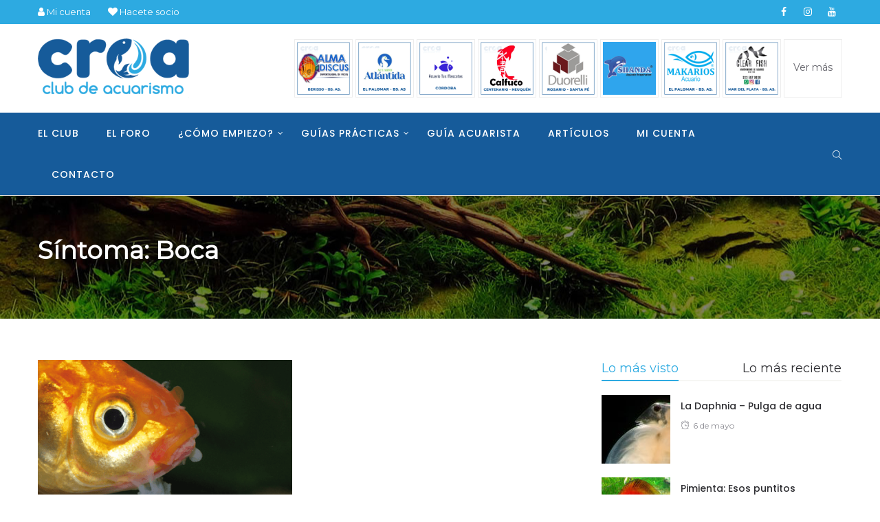

--- FILE ---
content_type: text/html; charset=UTF-8
request_url: https://www.croa.com.ar/sintomas/boca/
body_size: 13717
content:
<!DOCTYPE html>
<html lang="es" prefix="og: http://ogp.me/ns# fb: http://ogp.me/ns/fb#">
<head>
    <meta charset="UTF-8">
    <meta name="viewport" content="width=device-width">
    <link rel="profile" href="http://gmpg.org/xfn/11" />
    <link rel="pingback" href="https://www.croa.com.ar/xmlrpc.php">
    <title>Boca &#8211; CRoA</title>
<meta name='robots' content='max-image-preview:large' />
<link rel='dns-prefetch' href='//fonts.googleapis.com' />
<link rel="alternate" type="application/rss+xml" title="CRoA &raquo; Feed" href="https://www.croa.com.ar/feed/" />
<link rel="alternate" type="application/rss+xml" title="CRoA &raquo; Feed de los comentarios" href="https://www.croa.com.ar/comments/feed/" />
<link rel="alternate" type="application/rss+xml" title="CRoA &raquo; Boca Síntoma Feed" href="https://www.croa.com.ar/sintomas/boca/feed/" />
		<!-- This site uses the Google Analytics by ExactMetrics plugin v8.10.2 - Using Analytics tracking - https://www.exactmetrics.com/ -->
		<!-- Nota: ExactMetrics no está actualmente configurado en este sitio. El dueño del sitio necesita identificarse usando su cuenta de Google Analytics en el panel de ajustes de ExactMetrics. -->
					<!-- No tracking code set -->
				<!-- / Google Analytics by ExactMetrics -->
		<script type="text/javascript">
/* <![CDATA[ */
window._wpemojiSettings = {"baseUrl":"https:\/\/s.w.org\/images\/core\/emoji\/14.0.0\/72x72\/","ext":".png","svgUrl":"https:\/\/s.w.org\/images\/core\/emoji\/14.0.0\/svg\/","svgExt":".svg","source":{"concatemoji":"https:\/\/www.croa.com.ar\/wp-includes\/js\/wp-emoji-release.min.js?ver=6.4.2"}};
/*! This file is auto-generated */
!function(i,n){var o,s,e;function c(e){try{var t={supportTests:e,timestamp:(new Date).valueOf()};sessionStorage.setItem(o,JSON.stringify(t))}catch(e){}}function p(e,t,n){e.clearRect(0,0,e.canvas.width,e.canvas.height),e.fillText(t,0,0);var t=new Uint32Array(e.getImageData(0,0,e.canvas.width,e.canvas.height).data),r=(e.clearRect(0,0,e.canvas.width,e.canvas.height),e.fillText(n,0,0),new Uint32Array(e.getImageData(0,0,e.canvas.width,e.canvas.height).data));return t.every(function(e,t){return e===r[t]})}function u(e,t,n){switch(t){case"flag":return n(e,"\ud83c\udff3\ufe0f\u200d\u26a7\ufe0f","\ud83c\udff3\ufe0f\u200b\u26a7\ufe0f")?!1:!n(e,"\ud83c\uddfa\ud83c\uddf3","\ud83c\uddfa\u200b\ud83c\uddf3")&&!n(e,"\ud83c\udff4\udb40\udc67\udb40\udc62\udb40\udc65\udb40\udc6e\udb40\udc67\udb40\udc7f","\ud83c\udff4\u200b\udb40\udc67\u200b\udb40\udc62\u200b\udb40\udc65\u200b\udb40\udc6e\u200b\udb40\udc67\u200b\udb40\udc7f");case"emoji":return!n(e,"\ud83e\udef1\ud83c\udffb\u200d\ud83e\udef2\ud83c\udfff","\ud83e\udef1\ud83c\udffb\u200b\ud83e\udef2\ud83c\udfff")}return!1}function f(e,t,n){var r="undefined"!=typeof WorkerGlobalScope&&self instanceof WorkerGlobalScope?new OffscreenCanvas(300,150):i.createElement("canvas"),a=r.getContext("2d",{willReadFrequently:!0}),o=(a.textBaseline="top",a.font="600 32px Arial",{});return e.forEach(function(e){o[e]=t(a,e,n)}),o}function t(e){var t=i.createElement("script");t.src=e,t.defer=!0,i.head.appendChild(t)}"undefined"!=typeof Promise&&(o="wpEmojiSettingsSupports",s=["flag","emoji"],n.supports={everything:!0,everythingExceptFlag:!0},e=new Promise(function(e){i.addEventListener("DOMContentLoaded",e,{once:!0})}),new Promise(function(t){var n=function(){try{var e=JSON.parse(sessionStorage.getItem(o));if("object"==typeof e&&"number"==typeof e.timestamp&&(new Date).valueOf()<e.timestamp+604800&&"object"==typeof e.supportTests)return e.supportTests}catch(e){}return null}();if(!n){if("undefined"!=typeof Worker&&"undefined"!=typeof OffscreenCanvas&&"undefined"!=typeof URL&&URL.createObjectURL&&"undefined"!=typeof Blob)try{var e="postMessage("+f.toString()+"("+[JSON.stringify(s),u.toString(),p.toString()].join(",")+"));",r=new Blob([e],{type:"text/javascript"}),a=new Worker(URL.createObjectURL(r),{name:"wpTestEmojiSupports"});return void(a.onmessage=function(e){c(n=e.data),a.terminate(),t(n)})}catch(e){}c(n=f(s,u,p))}t(n)}).then(function(e){for(var t in e)n.supports[t]=e[t],n.supports.everything=n.supports.everything&&n.supports[t],"flag"!==t&&(n.supports.everythingExceptFlag=n.supports.everythingExceptFlag&&n.supports[t]);n.supports.everythingExceptFlag=n.supports.everythingExceptFlag&&!n.supports.flag,n.DOMReady=!1,n.readyCallback=function(){n.DOMReady=!0}}).then(function(){return e}).then(function(){var e;n.supports.everything||(n.readyCallback(),(e=n.source||{}).concatemoji?t(e.concatemoji):e.wpemoji&&e.twemoji&&(t(e.twemoji),t(e.wpemoji)))}))}((window,document),window._wpemojiSettings);
/* ]]> */
</script>
<link rel='stylesheet' id='sbi_styles-css' href='https://www.croa.com.ar/wp-content/plugins/instagram-feed/css/sbi-styles.min.css?ver=6.10.0' type='text/css' media='all' />
<style id='wp-emoji-styles-inline-css' type='text/css'>

	img.wp-smiley, img.emoji {
		display: inline !important;
		border: none !important;
		box-shadow: none !important;
		height: 1em !important;
		width: 1em !important;
		margin: 0 0.07em !important;
		vertical-align: -0.1em !important;
		background: none !important;
		padding: 0 !important;
	}
</style>
<link rel='stylesheet' id='wc_mercadopago_checkout_components-css' href='https://www.croa.com.ar/wp-content/plugins/woocommerce-mercadopago/assets/css/checkouts/mp-plugins-components.min.css?ver=8.7.7' type='text/css' media='all' />
<link rel='stylesheet' id='contact-form-7-css' href='https://www.croa.com.ar/wp-content/plugins/contact-form-7/includes/css/styles.css?ver=5.9.8' type='text/css' media='all' />
<link rel='stylesheet' id='core-front-css' href='https://www.croa.com.ar/wp-content/plugins/theme-core/assets/css/na-core-front.css?ver=1.0' type='text/css' media='all' />
<style id='woocommerce-inline-inline-css' type='text/css'>
.woocommerce form .form-row .required { visibility: visible; }
</style>
<link rel='stylesheet' id='boal_fonts-css' href='https://fonts.googleapis.com/css?family=Poppins%3A300%2C400%2C500%2C600%2C700&#038;subset=latin%2Clatin-ext' type='text/css' media='all' />
<link rel='stylesheet' id='bootstrap-css' href='https://www.croa.com.ar/wp-content/themes/boal/assets/css/bootstrap.min.css?ver=3.0.2%20' type='text/css' media='all' />
<link rel='stylesheet' id='font-awesome-css' href='https://www.croa.com.ar/wp-content/plugins/js_composer/assets/lib/bower/font-awesome/css/font-awesome.min.css?ver=5.4.4' type='text/css' media='all' />
<link rel='stylesheet' id='jquery-ui-css' href='https://www.croa.com.ar/wp-content/themes/boal/assets/css/jquery-ui.min.css?ver=1.11.4' type='text/css' media='all' />
<link rel='stylesheet' id='themify-icons-css' href='https://www.croa.com.ar/wp-content/themes/boal/assets/css/themify-icons.css' type='text/css' media='all' />
<link rel='stylesheet' id='photoswipe-css' href='https://www.croa.com.ar/wp-content/plugins/woocommerce/assets/css/photoswipe/photoswipe.min.css?ver=9.1.5' type='text/css' media='all' />
<link rel='stylesheet' id='default-skin-css' href='https://www.croa.com.ar/wp-content/themes/boal/assets/css/default-skin/default-skin.css' type='text/css' media='all' />
<link rel='stylesheet' id='boal-main-css' href='https://www.croa.com.ar/wp-content/themes/boal/style.css' type='text/css' media='all' />
<link rel='stylesheet' id='boal-css-css' href='https://www.croa.com.ar/wp-content/themes/boal/assets/css/style-default.min.css?ver=6.4.2' type='text/css' media='all' />
<style id='boal-css-inline-css' type='text/css'>

		/* Custom  Font size */
		body {
            font-family: Montserrat;
		}
	

		/* Custom  color title  */
        #na-footer .widgettitle,#na-footer ul li,#na-footer ul li a,#na-footer ul li b,[class*="ion-social-"],#na-footer,#na-footer .footer-bottom .coppy-right a
		{
		    color:#ffffff;
		}
		[class*="ion-social-"]{
		    border-color:#ffffff;
		}

	

		/* Custom  color title  */
        #na-footer,#na-footer .footer-bottom,#na-footer .footer-center
		{
		    background:#165b9a;
		}

	

		/* Custom  color title  */
		#boal-header,.header-drawer #boal-header,.header-content-menu{
		    background:#ffffff;
		}

	

		/* Custom  color title  */
		.menu-drawer #na-menu-primary ul.mega-menu > li > a,
		#na-menu-primary ul > li[class*="-has-children"] > a::before,
		.menu-drawer #na-menu-primary ul > li[class*="-has-children"] > a::before,
		.btn-mini-search, .na-cart .icon-cart,
		.boal_icon-bar,
        #na-menu-primary ul.mega-menu > li > a
		{
		    color:#ffffff;
		}

	

        .btn-outline .badge,
        .btn-inverse,
        .btn-inverse:hover, .btn-inverse:focus, .btn-inverse:active, .btn-inverse.active,
        .open .btn-inverse.dropdown-toggle,
        .btn-inverse.disabled, .btn-inverse.disabled:hover, .btn-inverse.disabled:focus, .btn-inverse.disabled:active, .btn-inverse.disabled.active, .btn-inverse[disabled], .btn-inverse[disabled]:hover, .btn-inverse[disabled]:focus, .btn-inverse[disabled]:active, .btn-inverse[disabled].active, fieldset[disabled] .btn-inverse, fieldset[disabled] .btn-inverse:hover, fieldset[disabled] .btn-inverse:focus, fieldset[disabled] .btn-inverse:active, fieldset[disabled] .btn-inverse.active,
        .btn-varian,
        .open .button.dropdown-toggle,
        .button.single_add_to_cart_button:hover, .button.single_add_to_cart_button:focus, .button.single_add_to_cart_button:active, .button.single_add_to_cart_button.active ,
        .page-content .vc_btn3.vc_btn3-style-custom ,
        .page-content .vc_btn3.vc_btn3-style-custom:hover, .page-content .vc_btn3.vc_btn3-style-custom:focus, .page-content .vc_btn3.vc_btn3-style-custom:active, .page-content .vc_btn3.vc_btn3-style-custom.active ,
        .add_to_cart_button .badge, .button.product_type_simple .badge ,
        .added_to_cart .badge,
        #loadmore-button:hover,
        .yith-wcwl-wishlistexistsbrowse a:after ,
        .quick-view a ,
        .btn-checkout ,
        .btn-order,
        .slick-prev:hover,
        .slick-next:hover,
        .na-cart .icon-cart .mini-cart-items,
        #cart-panel-loader > *:before,
        #calendar_wrap #today ,
        .expand-icon:hover::after, .expand-icon:hover::before,
        .boal_icon:hover .boal_icon-bar,
        .scrollup:hover,
        .product-image.loading::before,
        .widget_layered_nav ul li.chosen > a:before, .widget_layered_nav_filters ul li.chosen > a:before,
        .widget_layered_nav ul li a:hover:before, .widget_layered_nav_filters ul li a:hover:before,
        .onsale,
        .list-view .add_to_cart_button,
        .list-view .add_to_cart_button:hover, .list-view .add_to_cart_button:focus,
        .product-detail-wrap .product-nav .fa:hover,
        .variations_form.cart .att_label:hover, .variations_form.cart .att_label.selected,
        .blog-recent-post .na-grid .bg_gradients > a ,
        .box-list .link-more a:hover,
        .post-format .ti-control-play:hover, .post-format .ti-camera:hover, .post-format .ti-headphone:hover, .post-format .ti-quote-left:hover,
        .tags a:hover,
        div.affect-border:before, div.affect-border:after,
        div.affect-border-inner:before,
        div.affect-border-inner:after,
        .nano > .nano-pane > .nano-slider,
        .btn-primary,.btn-primary:hover,
        .entry_pagination .page-numbers:hover i,.post-tran .post-cat a,.post-cat a:before,
        .btn-variant:hover, .btn-variant:focus, .btn-variant:active, .btn-variant.active,
        .btn-read:hover,
        .box-videos .video-horizontal .slick-prev,
        .box-videos .video-horizontal .slick-next,
        .post-cat a,
        .newsletters .btn-newsletter:hover,
        .widgettitle::after,
        .box-title::after,
        .sidebar .widget_tabs_post .widget-title li.active a:after,
        button, html input[type="button"], input[type="reset"], input[type="submit"],
        input[type="submit"]:hover, input[type="submit"]:focus, input[type="submit"]:active
        {
            background-color: #2daae1;
        }

        .link:hover,
        a:hover, a:focus,
        .tags-list a:hover, .tagcloud a:hover,
        .btn-outline,
        .btn-outline:hover, .btn-outline:focus, .btn-outline:active, .btn-outline.active,
        .open .btn-outline.dropdown-toggle,
        .btn-inverse .badge,
        .btn-variant .badge,
        .add_to_cart_button, .button.product_type_simple,
        .add_to_cart_button:hover, .add_to_cart_button:focus, .add_to_cart_button:active, .add_to_cart_button.active, .button.product_type_simple:hover, .button.product_type_simple:focus, .button.product_type_simple:active, .button.product_type_simple.active,
        .open .add_to_cart_button.dropdown-toggle, .open .button.product_type_simple.dropdown-toggle,
        .added_to_cart,
        .added_to_cart:hover, .added_to_cart:focus, .added_to_cart:active, .added_to_cart.active,
        .open .added_to_cart.dropdown-toggle,
        .nav-tabs > li.active > a ,
        .nav-tabs > li.active > a, .nav-tabs > li.active > a:hover, .nav-tabs > li.active > a:focus,
        .na-filter-wrap #na-filter .widget .na-ajax-load a:hover ,
        .na-filter-wrap .chosen,
        .na-filter-wrap .na-remove-attribute,
        .btn-mini-search:hover,
        #na-menu-primary ul.mega-menu > li > a:hover, #na-menu-primary ul.mega-menu > li > a:focus,
        #na-menu-primary ul.mega-menu > li[class*="mega-current-"] > a,
        #na-menu-primary ul.mega-menu > li[class*="mega-current-"] > a:before,
        #na-menu-primary ul > li:hover[class*="-has-children"] > a:before ,
        #na-menu-primary ul > li > a:hover, #na-menu-primary ul > li > a:focus,
        #na-menu-primary ul > li > ul li[class*="-has-children"]:hover:after,
        #na-menu-primary .product-details a:hover ,
        #na-top-navbar #language-switch ul > li span:hover,
        .currency_switcher .woocommerce-currency-switcher-form .dd-selected-text:hover, .currency_switcher .woocommerce-currency-switcher-form .dd-option-text:hover,
        #cart-panel-loader > *:before,
        .cart-header .close:hover ,
        .woocommerce-tabs li.resp-tab-item.active,
        .woocommerce-tabs li.resp-tab-item.active a ,
        .woocommerce-tabs .resp-tabs-list li a:hover,
        .alert a,
        .share-links .count-share:hover ,
        .share-links .count-share i,
        #sb_instagram #sbi_load .fa, #sb_instagram .sbi_follow_btn .fa,
        .menu-drawer #na-menu-primary ul.mega-menu > li > a:hover,
        .menu-vertical #na-menu-primary ul.mega-menu > li > a:hover,
        .sidebar a:hover,
        .sidebar ul li.current-cat > a,
        .sidebar #recentcomments li > a,
        #na-footer .footer-bottom .coppy-right a:hover ,
        .page-cart .product-name a,
        .contact .fa,
        .woocommerce-thankyou-order-received:before,
        .woocommerce #content table.wishlist_table.cart a.remove:hover,
        #boal-quickview .price,
        .product-image.loading::after,
        .product-image.loading::before ,
        .is-active > a,
        #boal-top-navbar a:hover, #boal-top-navbar a:focus ,
        #boal-top-navbar .topbar-left a:hover,
        #na-footer ul li a:hover ,
        .widget_layered_nav ul li.chosen, .widget_layered_nav_filters ul li.chosen,
        .widget_layered_nav ul li.chosen > a, .widget_layered_nav_filters ul li.chosen > a,
        .widget_layered_nav ul li:hover .count, .widget_layered_nav_filters ul li:hover .count ,
        .widget.recent_blog .entry-title a:hover,
        .name a:hover ,
        .price,
        .price ins,
        .list-view .price,
        .product-detail-wrap .price,
        .product-detail-wrap .product_meta > * span:hover, .product-detail-wrap .product_meta > * a:hover,
        .cart .quantity .input-group-addon:hover ,
        .woocommerce-tabs #reviews .bypostauthor .comment-text .meta > strong,
        .sidebar .widget_tabs_post .widget-title li.active a,
        .sidebar .widget_tabs_post .widget-title li a:hover, .sidebar .widget_tabs_post .widget-title li a:focus, .sidebar .widget_tabs_post .widget-title li a:active ,
        .widget.about .boal-social-icon a:hover,
        .widget-product .group-title .link-cat:hover,
        .post-list .entry-header .posted-on a:hover,
        .post-list .author strong:hover,
        .box-list .name-category,
        .box-list .name-category > a,
        .post-cat ,
        .entry-title > a:hover,
        .entry-avatar .author-title,
        .entry-avatar .author-link,
        .post-comment .fa,
        #comments .text-user > a,
        .post-related .author-link:hover,
        .item-related .post-title > a:hover ,
        .entry_pagination .pagination .fa,
        .entry_pagination .pagination .page-numbers:hover .fa ,
        .entry_pagination .page-numbers i,
        .entry_pagination .page-numbers:hover ,
        .entry_pagination .page-numbers .btn-prev,
        .entry_pagination .page-numbers .btn-next,
        .entry-content a,
        .pagination .current,.post-list .article-meta a:hover,.pagination .nav-links a:hover,
        .newsletters .btn-newsletter,
        .post-grid .article-meta a:hover,
        .wrapper-filter li.active .cat-item,
        .article-meta a:hover,
        #na-menu-primary ul > li.current-menu-item > a,
        .post-tran .entry-title a:hover,
        #na-menu-primary ul > li.current-menu-item[class*="-has-children"] > a:before,
        .posted-on:hover i,
        #na-menu-primary ul > li.current-menu-item:hover > a, #na-menu-primary ul > li.current-menu-item:focus > a,
        .video-trans .entry-title a:hover,
        .button:hover, .button:focus, .button:active, .button.active,
        .sidebar .widget_tabs_post .widget-title li.active a:hover, .sidebar .widget_tabs_post .widget-title li.active a:focus, .sidebar .widget_tabs_post .widget-title li.active a:active,
        .byline:hover i
        {
          color: #2daae1;
        }

       .btn-outline,
        .btn-outline:hover, .btn-outline:focus, .btn-outline:active, .btn-outline.active,
        .open .btn-outline.dropdown-toggle,
        .btn-outline.disabled, .btn-outline.disabled:hover, .btn-outline.disabled:focus, .btn-outline.disabled:active, .btn-outline.disabled.active, .btn-outline[disabled], .btn-outline[disabled]:hover, .btn-outline[disabled]:focus, .btn-outline[disabled]:active, .btn-outline[disabled].active, fieldset[disabled] .btn-outline, fieldset[disabled] .btn-outline:hover, fieldset[disabled] .btn-outline:focus, fieldset[disabled] .btn-outline:active, fieldset[disabled] .btn-outline.active,
        .btn-inverse,
        .btn-inverse:hover, .btn-inverse:focus, .btn-inverse:active, .btn-inverse.active,
        .open .btn-inverse.dropdown-toggle,.button.active ,
        .open .button.dropdown-toggle,
        .form-control:focus,
        .searchform .form-control:focus, .woocommerce-product-search .form-control:focus,
        .page-links span.page-numbers:hover ,
        .list-view .add_to_cart_button,
        .list-view .add_to_cart_button:hover, .list-view .add_to_cart_button:focus,
        #loadmore-button:hover,
        .button.single_add_to_cart_button:hover, .button.single_add_to_cart_button:focus, .button.single_add_to_cart_button:active, .button.single_add_to_cart_button.active,
        .page-content .vc_btn3.vc_btn3-style-custom,
        .page-content .vc_btn3.vc_btn3-style-custom:hover, .page-content .vc_btn3.vc_btn3-style-custom:focus, .page-content .vc_btn3.vc_btn3-style-custom:active, .page-content .vc_btn3.vc_btn3-style-custom.active,
        .btn-checkout ,
        .btn-order,
        .woocommerce-tabs li.resp-tab-item.active,
        .product-block.border:hover ,
        .variations_form.cart .att_img:hover > img, .variations_form.cart .att_img.selected > img,
        .post-format .ti-control-play:hover, .post-format .ti-camera:hover, .post-format .ti-headphone:hover, .post-format .ti-quote-left:hover,
        blockquote,.btn-primary,
        .btn-variant:hover, .btn-variant:focus, .btn-variant:active, .btn-variant.active,
        .btn-read:hover,
         .newsletters .btn-newsletter:hover,.button.active,
         input[type="submit"], input[type="submit"]:hover
        {
          border-color: #2daae1;
        }
        .post-tran .post-cat a:hover{
            color:white;
        }

	
</style>
<link rel='stylesheet' id='boal-fonts-customize-css' href='https://fonts.googleapis.com/css?family=Montserrat&#038;subset=latin%2Clatin-ext' type='text/css' media='all' />
<link rel='stylesheet' id='bsf-Defaults-css' href='https://www.croa.com.ar/wp-content/uploads/smile_fonts/Defaults/Defaults.css?ver=6.4.2' type='text/css' media='all' />
<script type="text/javascript" src="https://www.croa.com.ar/wp-includes/js/jquery/jquery.min.js?ver=3.7.1" id="jquery-core-js"></script>
<script type="text/javascript" src="https://www.croa.com.ar/wp-includes/js/jquery/jquery-migrate.min.js?ver=3.4.1" id="jquery-migrate-js"></script>
<script type="text/javascript" src="https://www.croa.com.ar/wp-content/plugins/woocommerce/assets/js/jquery-blockui/jquery.blockUI.min.js?ver=2.7.0-wc.9.1.5" id="jquery-blockui-js" data-wp-strategy="defer"></script>
<script type="text/javascript" id="wc-add-to-cart-js-extra">
/* <![CDATA[ */
var wc_add_to_cart_params = {"ajax_url":"\/wp-admin\/admin-ajax.php","wc_ajax_url":"\/?wc-ajax=%%endpoint%%","i18n_view_cart":"Ver carrito","cart_url":"https:\/\/www.croa.com.ar\/carrito\/","is_cart":"","cart_redirect_after_add":"yes"};
/* ]]> */
</script>
<script type="text/javascript" src="https://www.croa.com.ar/wp-content/plugins/woocommerce/assets/js/frontend/add-to-cart.min.js?ver=9.1.5" id="wc-add-to-cart-js" data-wp-strategy="defer"></script>
<script type="text/javascript" src="https://www.croa.com.ar/wp-content/plugins/woocommerce/assets/js/js-cookie/js.cookie.min.js?ver=2.1.4-wc.9.1.5" id="js-cookie-js" defer="defer" data-wp-strategy="defer"></script>
<script type="text/javascript" id="woocommerce-js-extra">
/* <![CDATA[ */
var woocommerce_params = {"ajax_url":"\/wp-admin\/admin-ajax.php","wc_ajax_url":"\/?wc-ajax=%%endpoint%%"};
/* ]]> */
</script>
<script type="text/javascript" src="https://www.croa.com.ar/wp-content/plugins/woocommerce/assets/js/frontend/woocommerce.min.js?ver=9.1.5" id="woocommerce-js" defer="defer" data-wp-strategy="defer"></script>
<script type="text/javascript" src="https://www.croa.com.ar/wp-content/plugins/js_composer/assets/js/vendors/woocommerce-add-to-cart.js?ver=5.4.4" id="vc_woocommerce-add-to-cart-js-js"></script>
<link rel="https://api.w.org/" href="https://www.croa.com.ar/wp-json/" /><link rel="alternate" type="application/json" href="https://www.croa.com.ar/wp-json/wp/v2/sintomas/199" /><link rel="EditURI" type="application/rsd+xml" title="RSD" href="https://www.croa.com.ar/xmlrpc.php?rsd" />
<meta name="generator" content="WordPress 6.4.2" />
<meta name="generator" content="WooCommerce 9.1.5" />
    <meta property="fb:app_id" content="" />
    <meta property="fb:app_id" content="149646128930322" />
	<noscript><style>.woocommerce-product-gallery{ opacity: 1 !important; }</style></noscript>
	<meta name="generator" content="Powered by WPBakery Page Builder - drag and drop page builder for WordPress."/>
<!--[if lte IE 9]><link rel="stylesheet" type="text/css" href="https://www.croa.com.ar/wp-content/plugins/js_composer/assets/css/vc_lte_ie9.min.css" media="screen"><![endif]--><link rel="icon" href="https://www.croa.com.ar/wp-content/uploads/2019/06/cropped-wordpress-favicon-1-32x32.png" sizes="32x32" />
<link rel="icon" href="https://www.croa.com.ar/wp-content/uploads/2019/06/cropped-wordpress-favicon-1-192x192.png" sizes="192x192" />
<link rel="apple-touch-icon" href="https://www.croa.com.ar/wp-content/uploads/2019/06/cropped-wordpress-favicon-1-180x180.png" />
<meta name="msapplication-TileImage" content="https://www.croa.com.ar/wp-content/uploads/2019/06/cropped-wordpress-favicon-1-270x270.png" />
<noscript><style type="text/css"> .wpb_animate_when_almost_visible { opacity: 1; }</style></noscript>
    <!-- START - Open Graph and Twitter Card Tags 3.3.8 -->
     <!-- Facebook Open Graph -->
      <meta property="og:locale" content="es_ES"/>
      <meta property="og:site_name" content="CRoA"/>
      <meta property="og:title" content="Boca"/>
      <meta property="og:url" content="https://www.croa.com.ar/sintomas/boca/"/>
      <meta property="og:type" content="article"/>
      <meta property="og:description" content="Bienvenidos al Club de Acuarismo más importante de Argentina."/>
      <meta property="og:image" content="http://www.croa.com.ar/wp-content/uploads/2019/07/opengraph.jpg"/>
      <meta property="og:image:url" content="http://www.croa.com.ar/wp-content/uploads/2019/07/opengraph.jpg"/>
      <meta property="article:publisher" content="https://www.facebook.com/croaclub"/>
     <!-- Google+ / Schema.org -->
      <meta itemprop="name" content="Boca"/>
      <meta itemprop="headline" content="Boca"/>
      <meta itemprop="description" content="Bienvenidos al Club de Acuarismo más importante de Argentina."/>
      <meta itemprop="image" content="http://www.croa.com.ar/wp-content/uploads/2019/07/opengraph.jpg"/>
      <!--<meta itemprop="publisher" content="CRoA"/>--> <!-- To solve: The attribute publisher.itemtype has an invalid value. -->
     <!-- Twitter Cards -->
      <meta name="twitter:title" content="Boca"/>
      <meta name="twitter:url" content="https://www.croa.com.ar/sintomas/boca/"/>
      <meta name="twitter:description" content="Bienvenidos al Club de Acuarismo más importante de Argentina."/>
      <meta name="twitter:image" content="http://www.croa.com.ar/wp-content/uploads/2019/07/opengraph.jpg"/>
      <meta name="twitter:card" content="summary_large_image"/>
     <!-- SEO -->
     <!-- Misc. tags -->
     <!-- is_tax: sintomas -->
    <!-- END - Open Graph and Twitter Card Tags 3.3.8 -->
        
    </head>
<body class="archive tax-sintomas term-boca term-199 theme-boal woocommerce-no-js wpb-js-composer js-comp-ver-5.4.4 vc_responsive">
<div id="page" class="wrapper site">
    <div class="canvas-overlay"></div>
    <header id="masthead" class="site-header header-left">
    <div id="boal-header">
        <div class="header-topbar">
            <div id="boal-top-navbar" class="top-navbar">
    <div class="container">
        <div class="row">
            <div class="topbar-left col-xs-12 col-sm-6 col-md-6">

                <div class="na-topbar clearfix">
                    <nav id="na-top-navigation" class="collapse navbar-collapse">
                        <ul id="menu-miembrosnosocios" class="nav navbar-nav na-menu"><li id="menu-item-1049" class="menu-item menu-item-type-post_type menu-item-object-page menu-item-1049"><a href="https://www.croa.com.ar/mi-cuenta/"><i class="fa fa-user"></i> Mi cuenta</a></li>
<li id="menu-item-2430" class="menu-item menu-item-type-custom menu-item-object-custom menu-item-2430"><a href="http://www.croa.com.ar/socios/"><i class="fa fa-heart"></i> Hacete socio</a></li>
</ul>                    </nav>
                </div>
            </div>
            <div class="topbar-right hidden-xs col-sm-6 col-md-6 clearfix">
                <div id="boal_social-3" class="widget first boal_social"><div class="boal-social-icon clearfix"><a href="https://www.facebook.com/croaclub" target="_blank" title="ion-social-facebook" class="ion-social-facebook"><i class="fa fa-facebook"></i></a><a href="https://www.instagram.com/croaclub" target="_blank" title="ion-social-instagram" class="ion-social-instagram"><i class="fa fa-instagram"></i></a><a href="https://www.youtube.com/channel/UCupafxBahy-VNxefHS4UO6g" target="_blank" title="ion-social-youtube" class="ion-social-youtube"><i class="fa fa-youtube"></i></a></div></div>            </div>

        </div>

    </div>
</div>        </div>
        <div class="header-content-logo container">
                        <div class="site-logo" id="logo">
            <a href="https://www.croa.com.ar/" rel="home">
                                    <img src="http://www.croa.com.ar/wp-content/uploads/2019/06/croa-color.png" alt="CRoA" />
                

            </a>
        </div>
                                    <div class="header-middle">
                    
			<div class="row">
				<div class="col-md-12">
					<ul class="comercios-logos">
								<li><a href="https://www.croa.com.ar/guia-acuarista/#alma-discus-importadora-de-peces"><img class="img-responsive" src="https://www.croa.com.ar/wp-content/uploads/2019/09/LogoAlmaDiscus.png" align="center" alt="Alma Discus Importadora de Peces" title="Alma Discus Importadora de Peces"></a></li>
							
								<li><a href="https://www.croa.com.ar/guia-acuarista/#acuario-atlantida"><img class="img-responsive" src="https://www.croa.com.ar/wp-content/uploads/2017/06/LogoAtlantida-1.png" align="center" alt="Acuario Atlántida" title="Acuario Atlántida"></a></li>
							
								<li><a href="https://www.croa.com.ar/guia-acuarista/#acuario-tus-mascotas"><img class="img-responsive" src="https://www.croa.com.ar/wp-content/uploads/2022/01/tusmascotas1.png" align="center" alt="Acuario Tus Mascotas" title="Acuario Tus Mascotas"></a></li>
							
								<li><a href="https://www.croa.com.ar/guia-acuarista/#calfu-co-pet-shop-acuario"><img class="img-responsive" src="https://www.croa.com.ar/wp-content/uploads/2019/10/LogoCalfuco.png" align="center" alt="CALFU CO pet shop &#8211; acuario" title="CALFU CO pet shop &#8211; acuario"></a></li>
							
								<li><a href="https://www.croa.com.ar/guia-acuarista/#duorelli-muebles"><img class="img-responsive" src="https://www.croa.com.ar/wp-content/uploads/2021/04/LogoDuorelli.png" align="center" alt="Duorelli Muebles para Acuarios" title="Duorelli Muebles para Acuarios"></a></li>
							
								<li><a href="https://www.croa.com.ar/guia-acuarista/#shanda"><img class="img-responsive" src="https://www.croa.com.ar/wp-content/uploads/2020/06/ShandaLogo.jpg" align="center" alt="Shanda" title="Shanda"></a></li>
							
								<li><a href="https://www.croa.com.ar/guia-acuarista/#makarios"><img class="img-responsive" src="https://www.croa.com.ar/wp-content/uploads/2018/11/LogoMakarios.png" align="center" alt="Acuario Makarios" title="Acuario Makarios"></a></li>
							
								<li><a href="https://www.croa.com.ar/guia-acuarista/#clear-fish"><img class="img-responsive" src="https://www.croa.com.ar/wp-content/uploads/2018/11/LogoClearFish.png" align="center" alt="Clear Fish" title="Clear Fish"></a></li>
									
						<li><a href="https://www.croa.com.ar/guia-acuarista/">Ver más</a></li>
					</ul>
				</div>
			</div>
		                </div>
        </div>
        <div class="header-content-right hidden-md hidden-lg">
            <div class="searchform-mini searchform-moblie hidden-md hidden-lg">
                <button class="btn-mini-search"><i class="ti-search"></i></button>
            </div>
            <div class="searchform-wrap search-transition-wrap boal-hidden">
                <div class="search-transition-inner">
                    <form method="get"  class="searchform" action="https://www.croa.com.ar/">

    <div class="input-group">
        <input type="text" class="form-control" placeholder="Buscar … " value="" name="s" />
        <span class="input-group-btn">
            <button class="btn btn-primary"><i class="ti-search"></i></button>
        </span>
    </div>

</form>                    <button class="btn-mini-close pull-right"><i class="fa fa-close"></i></button>
                </div>
            </div>
        </div>

        <div class="header-content bar ">
                <div class="boal-header-content container">
                    <!-- Menu-->
                    <div id="na-menu-primary" class="nav-menu clearfix">
                        <nav class="text-center na-menu-primary clearfix">
                            <ul id="menu-menuprincipal" class="nav navbar-nav na-menu mega-menu"><li id="menu-item-5899" class="menu-item menu-item-type-custom menu-item-object-custom menu-item-5899"><a href="https://www.facebook.com/croaclub">El Club</a></li>
<li id="menu-item-996" class="menu-item menu-item-type-custom menu-item-object-custom menu-item-996"><a href="https://www.croa.com.ar/ipb2/">El Foro</a></li>
<li id="menu-item-16655" class="menu-item menu-item-type-custom menu-item-object-custom menu-item-has-children menu-item-16655"><a href="#">¿Cómo empiezo?</a>
<ul class="sub-menu">
	<li id="menu-item-16656" class="menu-item menu-item-type-post_type menu-item-object-post menu-item-16656"><a href="https://www.croa.com.ar/consejos-utiles-acuarismo/">Consejos útiles para iniciar un acuario</a></li>
	<li id="menu-item-16658" class="menu-item menu-item-type-post_type menu-item-object-post menu-item-16658"><a href="https://www.croa.com.ar/ciclo-del-nitrogeno/">El Ciclo del Nitrógeno</a></li>
	<li id="menu-item-16659" class="menu-item menu-item-type-post_type menu-item-object-post menu-item-16659"><a href="https://www.croa.com.ar/ciclado/">El ciclado</a></li>
</ul>
</li>
<li id="menu-item-16848" class="menu-item menu-item-type-custom menu-item-object-custom menu-item-has-children menu-item-16848"><a href="#">Guías prácticas</a>
<ul class="sub-menu">
	<li id="menu-item-16849" class="menu-item menu-item-type-post_type menu-item-object-page menu-item-16849"><a href="https://www.croa.com.ar/enfermedades/">Enfermedades</a></li>
</ul>
</li>
<li id="menu-item-5916" class="menu-item menu-item-type-post_type menu-item-object-page menu-item-5916"><a href="https://www.croa.com.ar/guia-acuarista/">Guía acuarista</a></li>
<li id="menu-item-1993" class="menu-item menu-item-type-post_type menu-item-object-page current_page_parent menu-item-1993"><a href="https://www.croa.com.ar/articulos/">Artículos</a></li>
<li id="menu-item-6798" class="menu-item menu-item-type-post_type menu-item-object-page menu-item-6798"><a href="https://www.croa.com.ar/mi-cuenta/">Mi cuenta</a></li>
<li id="menu-item-1998" class="menu-item menu-item-type-post_type menu-item-object-page menu-item-1998"><a href="https://www.croa.com.ar/contacto/">Contacto</a></li>
</ul>                        </nav>
                    </div>
                    <!--Seacrch & Cart-->
                    <div class="header-content-right">
                        <div class="searchform-mini ">
                            <button class="btn-mini-search"><i class="ti-search"></i></button>
                        </div>
                        <div class="searchform-wrap search-transition-wrap boal-hidden">
                            <div class="search-transition-inner">
                                <form method="get"  class="searchform" action="https://www.croa.com.ar/">

    <div class="input-group">
        <input type="text" class="form-control" placeholder="Buscar … " value="" name="s" />
        <span class="input-group-btn">
            <button class="btn btn-primary"><i class="ti-search"></i></button>
        </span>
    </div>

</form>                                <button class="btn-mini-close pull-right"><i class="fa fa-close"></i></button>
                            </div>
                        </div>

                    </div>
                </div>
        </div>
    </div>
</header><!-- .site-header -->    <div id="content" class="site-content">    <div class="wrap-content" role="main">
                    <div class="cat-header clearfix" >
                <div class="container">
                    <h1 class="title-page">
                        Síntoma: <span>Boca</span>                    </h1>
                    <div class="description-page 1">
                                            </div>
                </div>
            </div>
                <div class="container wrap-content-inner">
            <div class="row content-category">
                                        <div class="main-content col-sx-12 col-sm-12 col-md-8 col-lg-8">
                                    <div class="archive-blog row description-show">
                    <div class="rows">
                                                    <div class="item-post col-md-6">
                                
<article class="post-item post-grid disss clearfix post-2618 enfermedades type-enfermedades status-publish has-post-thumbnail hentry sintomas-alteraciones-generales sintomas-aletas sintomas-boca sintomas-decoloracion sintomas-hemorragia-cutanea sintomas-rasgaduras-deshilachamiento sintomas-cabeza sintomas-piel sintomas-frotacion-contra-objetos sintomas-puntos-rojos sintomas-granos">
    <div class="article-tran hover-share-item">
                                                                            <div class="post-image">
                        <a href="https://www.croa.com.ar/enfermedades/columnaris/" class="bgr-item hidden-xs"></a>
                        <a href="https://www.croa.com.ar/enfermedades/columnaris/">
                            <img  class="lazy" src="https://www.croa.com.ar/wp-content/themes/boal/assets/images/layzyload-grid.jpg" data-src="https://www.croa.com.ar/wp-content/uploads/2020/05/Columnaris-438x290.png" alt="post-image"/>
                        </a>
                                                    
<div class="social share-links clearfix">
    
    <ul class="social-icons list-unstyled list-inline">
                                            </ul>
</div>
                        <span class="post-cat"></span>
                    </div>
                                <div class="article-content">
                    <div class="entry-header clearfix">
                        <h3 class="entry-title"><a href="https://www.croa.com.ar/enfermedades/columnaris/" rel="bookmark">Columnaris</a></h3>                    </div>
                    <div class="article-meta clearfix">
                        
			<span class="total-view">
						<i class="ti-eye"></i> 7959		</span>
			
	
                    </div>
                    <div class="entry-content">
                        <div>
                                                    </div>
                        <a  class="btn-read" href="https://www.croa.com.ar/enfermedades/columnaris/">Seguir leyendo</a>
                    </div>
                </div>
                        </div>

</article><!-- #post-## -->
                            </div>
                                            </div>
                </div>
                                        </div>
    
                         <div id="archive-sidebar" class="sidebar sidebar-right  col-sx-12 col-sm-12 col-md-4 col-lg-4 archive-sidebar">
            <div class="content-inner">
    <aside id="tabs_post-1" class="widget widget_tabs_post">        <ul class="nav nav-tabs widget-title">
                            <li class="active ">
                    <a href="#tab-popular" class="tabs-title-product" aria-expanded="true" data-toggle="tab">Lo más visto</a>
                </li>
                                        <li >
                    <a href="#tab-recent" class="tabs-title-product" aria-expanded="false" data-toggle="tab">Lo más reciente</a>
                </li>
                                </ul>

        <!-- Tab panes -->
        <div class="tab-content">
                            <div class="tab-pane active posts-listing" id="tab-popular">
                                            <div class="post-widget">
                                                            
<article class="post-item post-sidebar clearfix post-1258 post type-post status-publish format-standard has-post-thumbnail hentry category-cuidados category-alimentacion category-crustaceos category-reproduccion">
    <div class="article-image">
                                                                    <div class="post-image">
                        <a href=" https://www.croa.com.ar/la-daphmia-pulga-agua/">
                            <img  class="lazy" src="https://www.croa.com.ar/wp-content/themes/boal/assets/images/layzyload-sidebar.jpg"  data-src="https://www.croa.com.ar/wp-content/uploads/2017/10/Daphnia-100x100.jpg" alt="post-image"/>
                        </a>
                    </div>
                                    </div>
    <div class="article-content side-item-text ">
        <div class="entry-header clearfix">
            <header class="entry-header-title">
                <h3 class="entry-title"><a href="https://www.croa.com.ar/la-daphmia-pulga-agua/" rel="bookmark">La Daphnia – Pulga de agua</a></h3>            </header>
        </div>
        <div class="article-meta clearfix">
            <span class="byline"><i class="ti-user" aria-hidden="true"></i><span class="author vcard"><span class="screen-reader-text">Autor </span><a class="url fn n" href="https://www.croa.com.ar/author/dbettas/">Dario Constanzo</a></span></span><span class="posted-on"><i class="ti-alarm-clock" aria-hidden="true"></i><span class="screen-reader-text">Posted on </span><a href="https://www.croa.com.ar/la-daphmia-pulga-agua/" rel="bookmark"><time class="entry-date published" datetime="2018-05-06T09:39:48-03:00">6 de mayo</time><time class="updated" datetime="2025-10-26T19:14:37-03:00">26 de octubre</time></a></span>
			<span class="total-view">
						<i class="ti-eye"></i> 35188		</span>
			
	
        </div>
    </div>
</article><!-- #post-## -->
                                                            
<article class="post-item post-sidebar clearfix post-5160 post type-post status-publish format-standard has-post-thumbnail hentry category-especies category-discus">
    <div class="article-image">
                                                                    <div class="post-image">
                        <a href=" https://www.croa.com.ar/pimienta-en-los-discus/">
                            <img  class="lazy" src="https://www.croa.com.ar/wp-content/themes/boal/assets/images/layzyload-sidebar.jpg"  data-src="https://www.croa.com.ar/wp-content/uploads/2020/02/IMG_20200213_181703-100x100.jpg" alt="post-image"/>
                        </a>
                    </div>
                                    </div>
    <div class="article-content side-item-text ">
        <div class="entry-header clearfix">
            <header class="entry-header-title">
                <h3 class="entry-title"><a href="https://www.croa.com.ar/pimienta-en-los-discus/" rel="bookmark">Pimienta: Esos puntitos negros en los Discus</a></h3>            </header>
        </div>
        <div class="article-meta clearfix">
            <span class="byline"><i class="ti-user" aria-hidden="true"></i><span class="author vcard"><span class="screen-reader-text">Autor </span><a class="url fn n" href="https://www.croa.com.ar/author/croaclub/">CRoA</a></span></span><span class="posted-on"><i class="ti-alarm-clock" aria-hidden="true"></i><span class="screen-reader-text">Posted on </span><a href="https://www.croa.com.ar/pimienta-en-los-discus/" rel="bookmark"><time class="entry-date published" datetime="2020-02-17T14:10:06-03:00">17 de febrero</time><time class="updated" datetime="2020-02-17T14:18:22-03:00">17 de febrero</time></a></span>
			<span class="total-view">
						<i class="ti-eye"></i> 22103		</span>
			
	
        </div>
    </div>
</article><!-- #post-## -->
                                                            
<article class="post-item post-sidebar clearfix post-18257 post type-post status-publish format-standard has-post-thumbnail hentry category-plantas nivel-principiante">
    <div class="article-image">
                                                                    <div class="post-image">
                        <a href=" https://www.croa.com.ar/plantas-tapizantes-para-tu-low-tech/">
                            <img  class="lazy" src="https://www.croa.com.ar/wp-content/themes/boal/assets/images/layzyload-sidebar.jpg"  data-src="https://www.croa.com.ar/wp-content/uploads/2020/06/Sagittaria-100x100.jpg" alt="post-image"/>
                        </a>
                    </div>
                                    </div>
    <div class="article-content side-item-text ">
        <div class="entry-header clearfix">
            <header class="entry-header-title">
                <h3 class="entry-title"><a href="https://www.croa.com.ar/plantas-tapizantes-para-tu-low-tech/" rel="bookmark">Plantas tapizantes para tu «Low-Tech»</a></h3>            </header>
        </div>
        <div class="article-meta clearfix">
            <span class="byline"><i class="ti-user" aria-hidden="true"></i><span class="author vcard"><span class="screen-reader-text">Autor </span><a class="url fn n" href="https://www.croa.com.ar/author/damiancroa-com-ar/">Damián Delgado</a></span></span><span class="posted-on"><i class="ti-alarm-clock" aria-hidden="true"></i><span class="screen-reader-text">Posted on </span><a href="https://www.croa.com.ar/plantas-tapizantes-para-tu-low-tech/" rel="bookmark"><time class="entry-date published" datetime="2020-06-21T00:47:41-03:00">21 de junio</time><time class="updated" datetime="2020-06-21T01:07:33-03:00">21 de junio</time></a></span>
			<span class="total-view">
						<i class="ti-eye"></i> 18933		</span>
			
	
        </div>
    </div>
</article><!-- #post-## -->
                                                            
<article class="post-item post-sidebar clearfix post-1779 post type-post status-publish format-standard has-post-thumbnail hentry category-cuidados category-alimentacion category-enfermedades category-discus">
    <div class="article-image">
                                                                    <div class="post-image">
                        <a href=" https://www.croa.com.ar/parasitos-hexamita-helmintos/">
                            <img  class="lazy" src="https://www.croa.com.ar/wp-content/themes/boal/assets/images/layzyload-sidebar.jpg"  data-src="https://www.croa.com.ar/wp-content/uploads/2018/11/0c6043b2-9435-4778-bf68-89f9b660915a-100x100.jpg" alt="post-image"/>
                        </a>
                    </div>
                                    </div>
    <div class="article-content side-item-text ">
        <div class="entry-header clearfix">
            <header class="entry-header-title">
                <h3 class="entry-title"><a href="https://www.croa.com.ar/parasitos-hexamita-helmintos/" rel="bookmark">Los parásitos internos: hexamita y helmintos</a></h3>            </header>
        </div>
        <div class="article-meta clearfix">
            <span class="byline"><i class="ti-user" aria-hidden="true"></i><span class="author vcard"><span class="screen-reader-text">Autor </span><a class="url fn n" href="https://www.croa.com.ar/author/santamariadiscus/">Victor Palomeque</a></span></span><span class="posted-on"><i class="ti-alarm-clock" aria-hidden="true"></i><span class="screen-reader-text">Posted on </span><a href="https://www.croa.com.ar/parasitos-hexamita-helmintos/" rel="bookmark"><time class="entry-date published" datetime="2018-11-21T00:01:52-03:00">21 de noviembre</time><time class="updated" datetime="2021-08-13T13:12:01-03:00">13 de agosto</time></a></span>
			<span class="total-view">
						<i class="ti-eye"></i> 18835		</span>
			
	
        </div>
    </div>
</article><!-- #post-## -->
                                                            
<article class="post-item post-sidebar clearfix post-682 post type-post status-publish format-standard has-post-thumbnail hentry category-quimica-del-acuario">
    <div class="article-image">
                                                                    <div class="post-image">
                        <a href=" https://www.croa.com.ar/ciclo-del-nitrogeno/">
                            <img  class="lazy" src="https://www.croa.com.ar/wp-content/themes/boal/assets/images/layzyload-sidebar.jpg"  data-src="https://www.croa.com.ar/wp-content/uploads/2017/11/Plantado-100x100.jpg" alt="post-image"/>
                        </a>
                    </div>
                                    </div>
    <div class="article-content side-item-text ">
        <div class="entry-header clearfix">
            <header class="entry-header-title">
                <h3 class="entry-title"><a href="https://www.croa.com.ar/ciclo-del-nitrogeno/" rel="bookmark">El Ciclo del Nitrógeno</a></h3>            </header>
        </div>
        <div class="article-meta clearfix">
            <span class="byline"><i class="ti-user" aria-hidden="true"></i><span class="author vcard"><span class="screen-reader-text">Autor </span><a class="url fn n" href="https://www.croa.com.ar/author/hernan-ulrich/">Hernán Ulrich</a></span></span><span class="posted-on"><i class="ti-alarm-clock" aria-hidden="true"></i><span class="screen-reader-text">Posted on </span><a href="https://www.croa.com.ar/ciclo-del-nitrogeno/" rel="bookmark"><time class="entry-date published" datetime="2010-07-21T09:35:37-03:00">21 de julio</time><time class="updated" datetime="2025-10-26T19:19:20-03:00">26 de octubre</time></a></span>
			<span class="total-view">
						<i class="ti-eye"></i> 14212		</span>
			
	
        </div>
    </div>
</article><!-- #post-## -->
                                                    </div>
                    
                </div>
                                        <div class="tab-pane" id="tab-recent">
                                            <div class="post-widget  posts-listing">
                                                            
<article class="post-item post-sidebar clearfix post-19341 post type-post status-publish format-standard has-post-thumbnail hentry category-medio-ambiente-y-ecologia category-noticias category-eventos category-actividades nivel-intermedio">
    <div class="article-image">
                                                                    <div class="post-image">
                        <a href=" https://www.croa.com.ar/1-decada-de-mas-rio-menos-basura/">
                            <img  class="lazy" src="https://www.croa.com.ar/wp-content/themes/boal/assets/images/layzyload-sidebar.jpg"  data-src="https://www.croa.com.ar/wp-content/uploads/2025/11/MG_1573-1024x683-1-100x100.jpg" alt="post-image"/>
                        </a>
                    </div>
                                    </div>
    <div class="article-content side-item-text ">
        <div class="entry-header clearfix">
            <header class="entry-header-title">
                <h3 class="entry-title"><a href="https://www.croa.com.ar/1-decada-de-mas-rio-menos-basura/" rel="bookmark">A 10 años de Más Río Menos Basura: balance, aprendizajes y la voz de Taller Ecologista</a></h3>            </header>
        </div>
        <div class="article-meta clearfix">
            <span class="byline"><i class="ti-user" aria-hidden="true"></i><span class="author vcard"><span class="screen-reader-text">Autor </span><a class="url fn n" href="https://www.croa.com.ar/author/croaclub/">CRoA</a></span></span><span class="posted-on"><i class="ti-alarm-clock" aria-hidden="true"></i><span class="screen-reader-text">Posted on </span><a href="https://www.croa.com.ar/1-decada-de-mas-rio-menos-basura/" rel="bookmark"><time class="entry-date published" datetime="2025-11-26T11:51:40-03:00">26 de noviembre</time><time class="updated" datetime="2025-11-26T13:38:35-03:00">26 de noviembre</time></a></span>
			<span class="total-view">
						<i class="ti-eye"></i> 258		</span>
			
	
        </div>
    </div>
</article><!-- #post-## -->
                                                            
<article class="post-item post-sidebar clearfix post-12305 post type-post status-publish format-standard has-post-thumbnail hentry category-cuidados category-acuarios category-alimentacion category-invertebrados category-reproduccion nivel-intermedio">
    <div class="article-image">
                                                                    <div class="post-image">
                        <a href=" https://www.croa.com.ar/almendro-indio/">
                            <img  class="lazy" src="https://www.croa.com.ar/wp-content/themes/boal/assets/images/layzyload-sidebar.jpg"  data-src="https://www.croa.com.ar/wp-content/uploads/2020/02/camaron-100x100.png" alt="post-image"/>
                        </a>
                    </div>
                                    </div>
    <div class="article-content side-item-text ">
        <div class="entry-header clearfix">
            <header class="entry-header-title">
                <h3 class="entry-title"><a href="https://www.croa.com.ar/almendro-indio/" rel="bookmark">Almendro Indio en tu acuario</a></h3>            </header>
        </div>
        <div class="article-meta clearfix">
            <span class="byline"><i class="ti-user" aria-hidden="true"></i><span class="author vcard"><span class="screen-reader-text">Autor </span><a class="url fn n" href="https://www.croa.com.ar/author/croaclub/">CRoA</a></span></span><span class="posted-on"><i class="ti-alarm-clock" aria-hidden="true"></i><span class="screen-reader-text">Posted on </span><a href="https://www.croa.com.ar/almendro-indio/" rel="bookmark"><time class="entry-date published" datetime="2025-10-26T16:37:23-03:00">26 de octubre</time><time class="updated" datetime="2025-10-26T19:55:03-03:00">26 de octubre</time></a></span>
			<span class="total-view">
						<i class="ti-eye"></i> 8719		</span>
			
	
        </div>
    </div>
</article><!-- #post-## -->
                                                            
<article class="post-item post-sidebar clearfix post-609 post type-post status-publish format-standard has-post-thumbnail hentry category-acuarios category-crustaceos category-invertebrados tag-camarones tag-gambas tag-neocaridinas">
    <div class="article-image">
                                                                    <div class="post-image">
                        <a href=" https://www.croa.com.ar/acuario-para-camarones/">
                            <img  class="lazy" src="https://www.croa.com.ar/wp-content/themes/boal/assets/images/layzyload-sidebar.jpg"  data-src="https://www.croa.com.ar/wp-content/uploads/2017/07/Camarones-100x100.jpg" alt="post-image"/>
                        </a>
                    </div>
                                    </div>
    <div class="article-content side-item-text ">
        <div class="entry-header clearfix">
            <header class="entry-header-title">
                <h3 class="entry-title"><a href="https://www.croa.com.ar/acuario-para-camarones/" rel="bookmark">Acuario para camarones</a></h3>            </header>
        </div>
        <div class="article-meta clearfix">
            <span class="byline"><i class="ti-user" aria-hidden="true"></i><span class="author vcard"><span class="screen-reader-text">Autor </span><a class="url fn n" href="https://www.croa.com.ar/author/croaclub/">CRoA</a></span></span><span class="posted-on"><i class="ti-alarm-clock" aria-hidden="true"></i><span class="screen-reader-text">Posted on </span><a href="https://www.croa.com.ar/acuario-para-camarones/" rel="bookmark"><time class="entry-date published" datetime="2025-08-18T13:00:28-03:00">18 de agosto</time><time class="updated" datetime="2025-08-18T16:02:44-03:00">18 de agosto</time></a></span>
			<span class="total-view">
						<i class="ti-eye"></i> 12630		</span>
			
	
        </div>
    </div>
</article><!-- #post-## -->
                                                            
<article class="post-item post-sidebar clearfix post-19286 post type-post status-publish format-standard has-post-thumbnail hentry category-especies category-peces category-noticias">
    <div class="article-image">
                                                                    <div class="post-image">
                        <a href=" https://www.croa.com.ar/heiko-bleher/">
                            <img  class="lazy" src="https://www.croa.com.ar/wp-content/themes/boal/assets/images/layzyload-sidebar.jpg"  data-src="https://www.croa.com.ar/wp-content/uploads/2025/08/HBleher_collaboration-2048x1365-1-100x100.jpg" alt="post-image"/>
                        </a>
                    </div>
                                    </div>
    <div class="article-content side-item-text ">
        <div class="entry-header clearfix">
            <header class="entry-header-title">
                <h3 class="entry-title"><a href="https://www.croa.com.ar/heiko-bleher/" rel="bookmark">Heiko Bleher: un legado que permanecerá vivo en el mundo del acuarismo</a></h3>            </header>
        </div>
        <div class="article-meta clearfix">
            <span class="byline"><i class="ti-user" aria-hidden="true"></i><span class="author vcard"><span class="screen-reader-text">Autor </span><a class="url fn n" href="https://www.croa.com.ar/author/croaclub/">CRoA</a></span></span><span class="posted-on"><i class="ti-alarm-clock" aria-hidden="true"></i><span class="screen-reader-text">Posted on </span><a href="https://www.croa.com.ar/heiko-bleher/" rel="bookmark"><time class="entry-date published" datetime="2025-08-18T10:00:32-03:00">18 de agosto</time><time class="updated" datetime="2025-08-18T16:08:49-03:00">18 de agosto</time></a></span>
			<span class="total-view">
						<i class="ti-eye"></i> 563		</span>
			
	
        </div>
    </div>
</article><!-- #post-## -->
                                                            
<article class="post-item post-sidebar clearfix post-19219 post type-post status-publish format-standard has-post-thumbnail hentry category-peces category-tropicales tag-crossocheilus-siamensis tag-sae tag-comealgas nivel-principiante">
    <div class="article-image">
                                                                    <div class="post-image">
                        <a href=" https://www.croa.com.ar/crossocheilus_siamensis/">
                            <img  class="lazy" src="https://www.croa.com.ar/wp-content/themes/boal/assets/images/layzyload-sidebar.jpg"  data-src="https://www.croa.com.ar/wp-content/uploads/2023/06/WhatsApp-Image-2023-06-06-at-17.25.44-100x100.jpeg" alt="post-image"/>
                        </a>
                    </div>
                                    </div>
    <div class="article-content side-item-text ">
        <div class="entry-header clearfix">
            <header class="entry-header-title">
                <h3 class="entry-title"><a href="https://www.croa.com.ar/crossocheilus_siamensis/" rel="bookmark">Crossocheilus siamensis</a></h3>            </header>
        </div>
        <div class="article-meta clearfix">
            <span class="byline"><i class="ti-user" aria-hidden="true"></i><span class="author vcard"><span class="screen-reader-text">Autor </span><a class="url fn n" href="https://www.croa.com.ar/author/croaclub/">CRoA</a></span></span><span class="posted-on"><i class="ti-alarm-clock" aria-hidden="true"></i><span class="screen-reader-text">Posted on </span><a href="https://www.croa.com.ar/crossocheilus_siamensis/" rel="bookmark"><time class="entry-date published" datetime="2023-06-06T19:22:38-03:00">6 de junio</time><time class="updated" datetime="2025-10-26T19:11:22-03:00">26 de octubre</time></a></span>
			<span class="total-view">
						<i class="ti-eye"></i> 2632		</span>
			
	
        </div>
    </div>
</article><!-- #post-## -->
                                                    </div>
                                    </div>
                                </div>
        </aside></div>        </div>
                </div><!-- .content-area -->
        </div>
    </div>
        </div><!-- .site-content -->
            <footer id="na-footer" class="na-footer  footer-1">

        <!--    Footer center-->
                    <!--    Footer center-->
            <div class="footer-center clearfix">
                <div class="container">
                    <div class="container-inner">
                        <div class="row">
                            <div class="col-md-4 col-sm-4">
                                <div id="contact_info-3" class="widget first widget_contact_info">      <div class="contact-inner clearfix">
                        <img class="about-image" src="http://www.croa.com.ar/wp-content/uploads/2019/06/croa-blanco.png" alt="img" />
                    
          <ul class="contact-info">
                                <li>
                    <span><i class="fa fa-home"></i> Rosario, Santa Fe</span>
                </li>
                				
								
                                  <li>
                      <a target="_blank" href="https://wa.me/543416453754"><i class="fa fa-whatsapp"></i> <span>+54 341 6453754</span></a>
                  </li>

                                                  <li>
                      <a target="_blank" href="https://wa.me/543413692724"><i class="fa fa-whatsapp"></i> <span>+54 341 3692724</span></a>
                  </li>

                
                
                                    <li>
                        <a href="mailto:hola@croa.com.ar" ><i class="fa fa-envelope-o"></i> <span>hola@croa.com.ar</span></a>
                    </li>
                          </ul>
      </div>
      </div>                            </div>
                            <div class="col-md-4 col-sm-4">
                                                            </div>
                            <div class="col-md-4 col-sm-4">
                                <div id="fb_page-2" class="widget first widget_fb_page"><h2 class="widgettitle">Seguinos en Facebook</h2>        <div class="fb-page"
             data-href="https://www.facebook.com/croaclub"
             data-adapt-container-width="true"
             data-hide-cover="false"
             data-show-facepile="true"
             data-show-posts="false">
        </div>
        </div>                            </div>
                        </div>
                    </div>
                </div>
            </div>
        
        <!--    Footer bottom-->
        <div class="footer-bottom clearfix">
            <div class="container">
                <div class="container-inner">
                    <div class="row">

                        <div class="col-md-6 col-sm-6">
                            <div class="coppy-right">
                                                                    <span>Otra creación de <a>e-fectiva, soluciones digitales</a></span>
                                                            </div>
                        </div>
                        <div class="col-md-6 col-sm-6 footer-bottom-left">
                            <div id="boal_social-1" class="widget first boal_social"><div class="boal-social-icon clearfix"><a href="https://www.facebook.com/croaclub" target="_blank" title="ion-social-facebook" class="ion-social-facebook"><i class="fa fa-facebook"></i></a><a href="https://www.instagram.com/croaclub" target="_blank" title="ion-social-instagram" class="ion-social-instagram"><i class="fa fa-instagram"></i></a><a href="https://www.youtube.com/channel/UCupafxBahy-VNxefHS4UO6g" target="_blank" title="ion-social-youtube" class="ion-social-youtube"><i class="fa fa-youtube"></i></a></div></div>                        </div>
                    </div>
                </div>
            </div>
        </div>


    </footer><!-- .site-footer -->
    </div><!-- .site -->

<script>function loadScript(a){var b=document.getElementsByTagName("head")[0],c=document.createElement("script");c.type="text/javascript",c.src="https://tracker.metricool.com/app/resources/be.js",c.onreadystatechange=a,c.onload=a,b.appendChild(c)}loadScript(function(){beTracker.t({hash:'abf5ffebe66964706e27da645f6e74ce'})})</script>		<style>
			:root {
				-webkit-user-select: none;
				-webkit-touch-callout: none;
				-ms-user-select: none;
				-moz-user-select: none;
				user-select: none;
			}
		</style>
		<script type="text/javascript">
			/*<![CDATA[*/
			document.oncontextmenu = function(event) {
				if (event.target.tagName != 'INPUT' && event.target.tagName != 'TEXTAREA') {
					event.preventDefault();
				}
			};
			document.ondragstart = function() {
				if (event.target.tagName != 'INPUT' && event.target.tagName != 'TEXTAREA') {
					event.preventDefault();
				}
			};
			/*]]>*/
		</script>
		<!-- Instagram Feed JS -->
<script type="text/javascript">
var sbiajaxurl = "https://www.croa.com.ar/wp-admin/admin-ajax.php";
</script>
	<script type='text/javascript'>
		(function () {
			var c = document.body.className;
			c = c.replace(/woocommerce-no-js/, 'woocommerce-js');
			document.body.className = c;
		})();
	</script>
	<link rel='stylesheet' id='wc-blocks-style-css' href='https://www.croa.com.ar/wp-content/plugins/woocommerce/assets/client/blocks/wc-blocks.css?ver=wc-9.1.5' type='text/css' media='all' />
<script type="text/javascript" src="https://www.croa.com.ar/wp-includes/js/dist/vendor/wp-polyfill-inert.min.js?ver=3.1.2" id="wp-polyfill-inert-js"></script>
<script type="text/javascript" src="https://www.croa.com.ar/wp-includes/js/dist/vendor/regenerator-runtime.min.js?ver=0.14.0" id="regenerator-runtime-js"></script>
<script type="text/javascript" src="https://www.croa.com.ar/wp-includes/js/dist/vendor/wp-polyfill.min.js?ver=3.15.0" id="wp-polyfill-js"></script>
<script type="text/javascript" src="https://www.croa.com.ar/wp-includes/js/dist/hooks.min.js?ver=c6aec9a8d4e5a5d543a1" id="wp-hooks-js"></script>
<script type="text/javascript" src="https://www.croa.com.ar/wp-includes/js/dist/i18n.min.js?ver=7701b0c3857f914212ef" id="wp-i18n-js"></script>
<script type="text/javascript" id="wp-i18n-js-after">
/* <![CDATA[ */
wp.i18n.setLocaleData( { 'text direction\u0004ltr': [ 'ltr' ] } );
/* ]]> */
</script>
<script type="text/javascript" src="https://www.croa.com.ar/wp-content/plugins/contact-form-7/includes/swv/js/index.js?ver=5.9.8" id="swv-js"></script>
<script type="text/javascript" id="contact-form-7-js-extra">
/* <![CDATA[ */
var wpcf7 = {"api":{"root":"https:\/\/www.croa.com.ar\/wp-json\/","namespace":"contact-form-7\/v1"}};
/* ]]> */
</script>
<script type="text/javascript" id="contact-form-7-js-translations">
/* <![CDATA[ */
( function( domain, translations ) {
	var localeData = translations.locale_data[ domain ] || translations.locale_data.messages;
	localeData[""].domain = domain;
	wp.i18n.setLocaleData( localeData, domain );
} )( "contact-form-7", {"translation-revision-date":"2024-07-17 09:00:42+0000","generator":"GlotPress\/4.0.1","domain":"messages","locale_data":{"messages":{"":{"domain":"messages","plural-forms":"nplurals=2; plural=n != 1;","lang":"es"},"This contact form is placed in the wrong place.":["Este formulario de contacto est\u00e1 situado en el lugar incorrecto."],"Error:":["Error:"]}},"comment":{"reference":"includes\/js\/index.js"}} );
/* ]]> */
</script>
<script type="text/javascript" src="https://www.croa.com.ar/wp-content/plugins/contact-form-7/includes/js/index.js?ver=5.9.8" id="contact-form-7-js"></script>
<script type="text/javascript" src="https://www.croa.com.ar/wp-content/plugins/theme-core/assets/js/imagesloaded.pkgd.min.js?ver=3.1.8" id="imagesloaded-js-js"></script>
<script type="text/javascript" src="https://www.croa.com.ar/wp-content/plugins/theme-core/assets/js/jquery.infinitescroll.min.js?ver=2.1.0" id="infinitescroll-js-js"></script>
<script type="text/javascript" id="core-front-js-extra">
/* <![CDATA[ */
var NaScript = {"home_url":"https:\/\/www.croa.com.ar\/","ajax_url":"https:\/\/www.croa.com.ar\/wp-admin\/admin-ajax.php?_wpnonce=6e4a10314a","admin_theme_url":"https:\/\/www.croa.com.ar\/wp-admin\/themes.php?_wpnonce=6e4a10314a"};
/* ]]> */
</script>
<script type="text/javascript" src="https://www.croa.com.ar/wp-content/plugins/theme-core/assets/js/dev/na-core-front.js?ver=1.0" id="core-front-js"></script>
<script type="text/javascript" src="https://www.croa.com.ar/wp-content/plugins/theme-core/assets/js/dev/na-core-admin.js?ver=1.0" id="core-admin-js"></script>
<script type="text/javascript" src="https://www.croa.com.ar/wp-content/plugins/woocommerce/assets/js/sourcebuster/sourcebuster.min.js?ver=9.1.5" id="sourcebuster-js-js"></script>
<script type="text/javascript" id="wc-order-attribution-js-extra">
/* <![CDATA[ */
var wc_order_attribution = {"params":{"lifetime":1.0e-5,"session":30,"base64":false,"ajaxurl":"https:\/\/www.croa.com.ar\/wp-admin\/admin-ajax.php","prefix":"wc_order_attribution_","allowTracking":true},"fields":{"source_type":"current.typ","referrer":"current_add.rf","utm_campaign":"current.cmp","utm_source":"current.src","utm_medium":"current.mdm","utm_content":"current.cnt","utm_id":"current.id","utm_term":"current.trm","utm_source_platform":"current.plt","utm_creative_format":"current.fmt","utm_marketing_tactic":"current.tct","session_entry":"current_add.ep","session_start_time":"current_add.fd","session_pages":"session.pgs","session_count":"udata.vst","user_agent":"udata.uag"}};
/* ]]> */
</script>
<script type="text/javascript" src="https://www.croa.com.ar/wp-content/plugins/woocommerce/assets/js/frontend/order-attribution.min.js?ver=9.1.5" id="wc-order-attribution-js"></script>
<script type="text/javascript" src="https://www.croa.com.ar/wp-content/themes/boal/assets/js/plugins.min.js" id="plugins-js"></script>
<script type="text/javascript" src="https://www.croa.com.ar/wp-content/themes/boal/assets/js/plugins/jquery.nanoscroller.min.js" id="nanoscroller-js"></script>
<script type="text/javascript" src="https://www.croa.com.ar/wp-content/themes/boal/assets/js/plugins/isotope.pkgd.min.js?ver=2.2.0" id="isotope.pkgd-js"></script>
<script type="text/javascript" src="https://www.croa.com.ar/wp-content/plugins/woocommerce/assets/js/photoswipe/photoswipe.min.js?ver=4.1.1-wc.9.1.5" id="photoswipe-js" defer="defer" data-wp-strategy="defer"></script>
<script type="text/javascript" src="https://www.croa.com.ar/wp-content/plugins/woocommerce/assets/js/photoswipe/photoswipe-ui-default.min.js?ver=4.1.1-wc.9.1.5" id="photoswipe-ui-default-js" defer="defer" data-wp-strategy="defer"></script>
<script type="text/javascript" src="https://www.croa.com.ar/wp-content/themes/boal/assets/js/plugins/jquery.videoController.min.js" id="videoController-js"></script>
<script type="text/javascript" src="https://www.croa.com.ar/wp-content/themes/boal/assets/js/plugins/jquery.lazy.js?ver=1.7.5" id="lazyload-js"></script>
<script type="text/javascript" src="https://www.croa.com.ar/wp-includes/js/imagesloaded.min.js?ver=5.0.0" id="imagesloaded-js"></script>
<script type="text/javascript" src="https://www.croa.com.ar/wp-includes/js/masonry.min.js?ver=4.2.2" id="masonry-js"></script>
<script type="text/javascript" src="https://www.croa.com.ar/wp-includes/js/jquery/jquery.masonry.min.js?ver=3.1.2b" id="jquery-masonry-js"></script>
<script type="text/javascript" src="https://www.croa.com.ar/wp-content/themes/boal/assets/js/dev/boal-init.js" id="boal-init-js"></script>
<script type="text/javascript" src="https://www.croa.com.ar/wp-content/themes/boal/assets/js/dev/boal.js" id="boal-js"></script>
<script type="text/javascript" src="https://www.google.com/recaptcha/api.js?render=6LflAIsUAAAAAIBtWWme5vaNnQRnYvvAX0hkFF24&amp;ver=3.0" id="google-recaptcha-js"></script>
<script type="text/javascript" id="wpcf7-recaptcha-js-extra">
/* <![CDATA[ */
var wpcf7_recaptcha = {"sitekey":"6LflAIsUAAAAAIBtWWme5vaNnQRnYvvAX0hkFF24","actions":{"homepage":"homepage","contactform":"contactform"}};
/* ]]> */
</script>
<script type="text/javascript" src="https://www.croa.com.ar/wp-content/plugins/contact-form-7/modules/recaptcha/index.js?ver=5.9.8" id="wpcf7-recaptcha-js"></script>

</body>

</html>

--- FILE ---
content_type: text/html; charset=utf-8
request_url: https://www.google.com/recaptcha/api2/anchor?ar=1&k=6LflAIsUAAAAAIBtWWme5vaNnQRnYvvAX0hkFF24&co=aHR0cHM6Ly93d3cuY3JvYS5jb20uYXI6NDQz&hl=en&v=PoyoqOPhxBO7pBk68S4YbpHZ&size=invisible&anchor-ms=20000&execute-ms=30000&cb=j089pn2ppvl
body_size: 48922
content:
<!DOCTYPE HTML><html dir="ltr" lang="en"><head><meta http-equiv="Content-Type" content="text/html; charset=UTF-8">
<meta http-equiv="X-UA-Compatible" content="IE=edge">
<title>reCAPTCHA</title>
<style type="text/css">
/* cyrillic-ext */
@font-face {
  font-family: 'Roboto';
  font-style: normal;
  font-weight: 400;
  font-stretch: 100%;
  src: url(//fonts.gstatic.com/s/roboto/v48/KFO7CnqEu92Fr1ME7kSn66aGLdTylUAMa3GUBHMdazTgWw.woff2) format('woff2');
  unicode-range: U+0460-052F, U+1C80-1C8A, U+20B4, U+2DE0-2DFF, U+A640-A69F, U+FE2E-FE2F;
}
/* cyrillic */
@font-face {
  font-family: 'Roboto';
  font-style: normal;
  font-weight: 400;
  font-stretch: 100%;
  src: url(//fonts.gstatic.com/s/roboto/v48/KFO7CnqEu92Fr1ME7kSn66aGLdTylUAMa3iUBHMdazTgWw.woff2) format('woff2');
  unicode-range: U+0301, U+0400-045F, U+0490-0491, U+04B0-04B1, U+2116;
}
/* greek-ext */
@font-face {
  font-family: 'Roboto';
  font-style: normal;
  font-weight: 400;
  font-stretch: 100%;
  src: url(//fonts.gstatic.com/s/roboto/v48/KFO7CnqEu92Fr1ME7kSn66aGLdTylUAMa3CUBHMdazTgWw.woff2) format('woff2');
  unicode-range: U+1F00-1FFF;
}
/* greek */
@font-face {
  font-family: 'Roboto';
  font-style: normal;
  font-weight: 400;
  font-stretch: 100%;
  src: url(//fonts.gstatic.com/s/roboto/v48/KFO7CnqEu92Fr1ME7kSn66aGLdTylUAMa3-UBHMdazTgWw.woff2) format('woff2');
  unicode-range: U+0370-0377, U+037A-037F, U+0384-038A, U+038C, U+038E-03A1, U+03A3-03FF;
}
/* math */
@font-face {
  font-family: 'Roboto';
  font-style: normal;
  font-weight: 400;
  font-stretch: 100%;
  src: url(//fonts.gstatic.com/s/roboto/v48/KFO7CnqEu92Fr1ME7kSn66aGLdTylUAMawCUBHMdazTgWw.woff2) format('woff2');
  unicode-range: U+0302-0303, U+0305, U+0307-0308, U+0310, U+0312, U+0315, U+031A, U+0326-0327, U+032C, U+032F-0330, U+0332-0333, U+0338, U+033A, U+0346, U+034D, U+0391-03A1, U+03A3-03A9, U+03B1-03C9, U+03D1, U+03D5-03D6, U+03F0-03F1, U+03F4-03F5, U+2016-2017, U+2034-2038, U+203C, U+2040, U+2043, U+2047, U+2050, U+2057, U+205F, U+2070-2071, U+2074-208E, U+2090-209C, U+20D0-20DC, U+20E1, U+20E5-20EF, U+2100-2112, U+2114-2115, U+2117-2121, U+2123-214F, U+2190, U+2192, U+2194-21AE, U+21B0-21E5, U+21F1-21F2, U+21F4-2211, U+2213-2214, U+2216-22FF, U+2308-230B, U+2310, U+2319, U+231C-2321, U+2336-237A, U+237C, U+2395, U+239B-23B7, U+23D0, U+23DC-23E1, U+2474-2475, U+25AF, U+25B3, U+25B7, U+25BD, U+25C1, U+25CA, U+25CC, U+25FB, U+266D-266F, U+27C0-27FF, U+2900-2AFF, U+2B0E-2B11, U+2B30-2B4C, U+2BFE, U+3030, U+FF5B, U+FF5D, U+1D400-1D7FF, U+1EE00-1EEFF;
}
/* symbols */
@font-face {
  font-family: 'Roboto';
  font-style: normal;
  font-weight: 400;
  font-stretch: 100%;
  src: url(//fonts.gstatic.com/s/roboto/v48/KFO7CnqEu92Fr1ME7kSn66aGLdTylUAMaxKUBHMdazTgWw.woff2) format('woff2');
  unicode-range: U+0001-000C, U+000E-001F, U+007F-009F, U+20DD-20E0, U+20E2-20E4, U+2150-218F, U+2190, U+2192, U+2194-2199, U+21AF, U+21E6-21F0, U+21F3, U+2218-2219, U+2299, U+22C4-22C6, U+2300-243F, U+2440-244A, U+2460-24FF, U+25A0-27BF, U+2800-28FF, U+2921-2922, U+2981, U+29BF, U+29EB, U+2B00-2BFF, U+4DC0-4DFF, U+FFF9-FFFB, U+10140-1018E, U+10190-1019C, U+101A0, U+101D0-101FD, U+102E0-102FB, U+10E60-10E7E, U+1D2C0-1D2D3, U+1D2E0-1D37F, U+1F000-1F0FF, U+1F100-1F1AD, U+1F1E6-1F1FF, U+1F30D-1F30F, U+1F315, U+1F31C, U+1F31E, U+1F320-1F32C, U+1F336, U+1F378, U+1F37D, U+1F382, U+1F393-1F39F, U+1F3A7-1F3A8, U+1F3AC-1F3AF, U+1F3C2, U+1F3C4-1F3C6, U+1F3CA-1F3CE, U+1F3D4-1F3E0, U+1F3ED, U+1F3F1-1F3F3, U+1F3F5-1F3F7, U+1F408, U+1F415, U+1F41F, U+1F426, U+1F43F, U+1F441-1F442, U+1F444, U+1F446-1F449, U+1F44C-1F44E, U+1F453, U+1F46A, U+1F47D, U+1F4A3, U+1F4B0, U+1F4B3, U+1F4B9, U+1F4BB, U+1F4BF, U+1F4C8-1F4CB, U+1F4D6, U+1F4DA, U+1F4DF, U+1F4E3-1F4E6, U+1F4EA-1F4ED, U+1F4F7, U+1F4F9-1F4FB, U+1F4FD-1F4FE, U+1F503, U+1F507-1F50B, U+1F50D, U+1F512-1F513, U+1F53E-1F54A, U+1F54F-1F5FA, U+1F610, U+1F650-1F67F, U+1F687, U+1F68D, U+1F691, U+1F694, U+1F698, U+1F6AD, U+1F6B2, U+1F6B9-1F6BA, U+1F6BC, U+1F6C6-1F6CF, U+1F6D3-1F6D7, U+1F6E0-1F6EA, U+1F6F0-1F6F3, U+1F6F7-1F6FC, U+1F700-1F7FF, U+1F800-1F80B, U+1F810-1F847, U+1F850-1F859, U+1F860-1F887, U+1F890-1F8AD, U+1F8B0-1F8BB, U+1F8C0-1F8C1, U+1F900-1F90B, U+1F93B, U+1F946, U+1F984, U+1F996, U+1F9E9, U+1FA00-1FA6F, U+1FA70-1FA7C, U+1FA80-1FA89, U+1FA8F-1FAC6, U+1FACE-1FADC, U+1FADF-1FAE9, U+1FAF0-1FAF8, U+1FB00-1FBFF;
}
/* vietnamese */
@font-face {
  font-family: 'Roboto';
  font-style: normal;
  font-weight: 400;
  font-stretch: 100%;
  src: url(//fonts.gstatic.com/s/roboto/v48/KFO7CnqEu92Fr1ME7kSn66aGLdTylUAMa3OUBHMdazTgWw.woff2) format('woff2');
  unicode-range: U+0102-0103, U+0110-0111, U+0128-0129, U+0168-0169, U+01A0-01A1, U+01AF-01B0, U+0300-0301, U+0303-0304, U+0308-0309, U+0323, U+0329, U+1EA0-1EF9, U+20AB;
}
/* latin-ext */
@font-face {
  font-family: 'Roboto';
  font-style: normal;
  font-weight: 400;
  font-stretch: 100%;
  src: url(//fonts.gstatic.com/s/roboto/v48/KFO7CnqEu92Fr1ME7kSn66aGLdTylUAMa3KUBHMdazTgWw.woff2) format('woff2');
  unicode-range: U+0100-02BA, U+02BD-02C5, U+02C7-02CC, U+02CE-02D7, U+02DD-02FF, U+0304, U+0308, U+0329, U+1D00-1DBF, U+1E00-1E9F, U+1EF2-1EFF, U+2020, U+20A0-20AB, U+20AD-20C0, U+2113, U+2C60-2C7F, U+A720-A7FF;
}
/* latin */
@font-face {
  font-family: 'Roboto';
  font-style: normal;
  font-weight: 400;
  font-stretch: 100%;
  src: url(//fonts.gstatic.com/s/roboto/v48/KFO7CnqEu92Fr1ME7kSn66aGLdTylUAMa3yUBHMdazQ.woff2) format('woff2');
  unicode-range: U+0000-00FF, U+0131, U+0152-0153, U+02BB-02BC, U+02C6, U+02DA, U+02DC, U+0304, U+0308, U+0329, U+2000-206F, U+20AC, U+2122, U+2191, U+2193, U+2212, U+2215, U+FEFF, U+FFFD;
}
/* cyrillic-ext */
@font-face {
  font-family: 'Roboto';
  font-style: normal;
  font-weight: 500;
  font-stretch: 100%;
  src: url(//fonts.gstatic.com/s/roboto/v48/KFO7CnqEu92Fr1ME7kSn66aGLdTylUAMa3GUBHMdazTgWw.woff2) format('woff2');
  unicode-range: U+0460-052F, U+1C80-1C8A, U+20B4, U+2DE0-2DFF, U+A640-A69F, U+FE2E-FE2F;
}
/* cyrillic */
@font-face {
  font-family: 'Roboto';
  font-style: normal;
  font-weight: 500;
  font-stretch: 100%;
  src: url(//fonts.gstatic.com/s/roboto/v48/KFO7CnqEu92Fr1ME7kSn66aGLdTylUAMa3iUBHMdazTgWw.woff2) format('woff2');
  unicode-range: U+0301, U+0400-045F, U+0490-0491, U+04B0-04B1, U+2116;
}
/* greek-ext */
@font-face {
  font-family: 'Roboto';
  font-style: normal;
  font-weight: 500;
  font-stretch: 100%;
  src: url(//fonts.gstatic.com/s/roboto/v48/KFO7CnqEu92Fr1ME7kSn66aGLdTylUAMa3CUBHMdazTgWw.woff2) format('woff2');
  unicode-range: U+1F00-1FFF;
}
/* greek */
@font-face {
  font-family: 'Roboto';
  font-style: normal;
  font-weight: 500;
  font-stretch: 100%;
  src: url(//fonts.gstatic.com/s/roboto/v48/KFO7CnqEu92Fr1ME7kSn66aGLdTylUAMa3-UBHMdazTgWw.woff2) format('woff2');
  unicode-range: U+0370-0377, U+037A-037F, U+0384-038A, U+038C, U+038E-03A1, U+03A3-03FF;
}
/* math */
@font-face {
  font-family: 'Roboto';
  font-style: normal;
  font-weight: 500;
  font-stretch: 100%;
  src: url(//fonts.gstatic.com/s/roboto/v48/KFO7CnqEu92Fr1ME7kSn66aGLdTylUAMawCUBHMdazTgWw.woff2) format('woff2');
  unicode-range: U+0302-0303, U+0305, U+0307-0308, U+0310, U+0312, U+0315, U+031A, U+0326-0327, U+032C, U+032F-0330, U+0332-0333, U+0338, U+033A, U+0346, U+034D, U+0391-03A1, U+03A3-03A9, U+03B1-03C9, U+03D1, U+03D5-03D6, U+03F0-03F1, U+03F4-03F5, U+2016-2017, U+2034-2038, U+203C, U+2040, U+2043, U+2047, U+2050, U+2057, U+205F, U+2070-2071, U+2074-208E, U+2090-209C, U+20D0-20DC, U+20E1, U+20E5-20EF, U+2100-2112, U+2114-2115, U+2117-2121, U+2123-214F, U+2190, U+2192, U+2194-21AE, U+21B0-21E5, U+21F1-21F2, U+21F4-2211, U+2213-2214, U+2216-22FF, U+2308-230B, U+2310, U+2319, U+231C-2321, U+2336-237A, U+237C, U+2395, U+239B-23B7, U+23D0, U+23DC-23E1, U+2474-2475, U+25AF, U+25B3, U+25B7, U+25BD, U+25C1, U+25CA, U+25CC, U+25FB, U+266D-266F, U+27C0-27FF, U+2900-2AFF, U+2B0E-2B11, U+2B30-2B4C, U+2BFE, U+3030, U+FF5B, U+FF5D, U+1D400-1D7FF, U+1EE00-1EEFF;
}
/* symbols */
@font-face {
  font-family: 'Roboto';
  font-style: normal;
  font-weight: 500;
  font-stretch: 100%;
  src: url(//fonts.gstatic.com/s/roboto/v48/KFO7CnqEu92Fr1ME7kSn66aGLdTylUAMaxKUBHMdazTgWw.woff2) format('woff2');
  unicode-range: U+0001-000C, U+000E-001F, U+007F-009F, U+20DD-20E0, U+20E2-20E4, U+2150-218F, U+2190, U+2192, U+2194-2199, U+21AF, U+21E6-21F0, U+21F3, U+2218-2219, U+2299, U+22C4-22C6, U+2300-243F, U+2440-244A, U+2460-24FF, U+25A0-27BF, U+2800-28FF, U+2921-2922, U+2981, U+29BF, U+29EB, U+2B00-2BFF, U+4DC0-4DFF, U+FFF9-FFFB, U+10140-1018E, U+10190-1019C, U+101A0, U+101D0-101FD, U+102E0-102FB, U+10E60-10E7E, U+1D2C0-1D2D3, U+1D2E0-1D37F, U+1F000-1F0FF, U+1F100-1F1AD, U+1F1E6-1F1FF, U+1F30D-1F30F, U+1F315, U+1F31C, U+1F31E, U+1F320-1F32C, U+1F336, U+1F378, U+1F37D, U+1F382, U+1F393-1F39F, U+1F3A7-1F3A8, U+1F3AC-1F3AF, U+1F3C2, U+1F3C4-1F3C6, U+1F3CA-1F3CE, U+1F3D4-1F3E0, U+1F3ED, U+1F3F1-1F3F3, U+1F3F5-1F3F7, U+1F408, U+1F415, U+1F41F, U+1F426, U+1F43F, U+1F441-1F442, U+1F444, U+1F446-1F449, U+1F44C-1F44E, U+1F453, U+1F46A, U+1F47D, U+1F4A3, U+1F4B0, U+1F4B3, U+1F4B9, U+1F4BB, U+1F4BF, U+1F4C8-1F4CB, U+1F4D6, U+1F4DA, U+1F4DF, U+1F4E3-1F4E6, U+1F4EA-1F4ED, U+1F4F7, U+1F4F9-1F4FB, U+1F4FD-1F4FE, U+1F503, U+1F507-1F50B, U+1F50D, U+1F512-1F513, U+1F53E-1F54A, U+1F54F-1F5FA, U+1F610, U+1F650-1F67F, U+1F687, U+1F68D, U+1F691, U+1F694, U+1F698, U+1F6AD, U+1F6B2, U+1F6B9-1F6BA, U+1F6BC, U+1F6C6-1F6CF, U+1F6D3-1F6D7, U+1F6E0-1F6EA, U+1F6F0-1F6F3, U+1F6F7-1F6FC, U+1F700-1F7FF, U+1F800-1F80B, U+1F810-1F847, U+1F850-1F859, U+1F860-1F887, U+1F890-1F8AD, U+1F8B0-1F8BB, U+1F8C0-1F8C1, U+1F900-1F90B, U+1F93B, U+1F946, U+1F984, U+1F996, U+1F9E9, U+1FA00-1FA6F, U+1FA70-1FA7C, U+1FA80-1FA89, U+1FA8F-1FAC6, U+1FACE-1FADC, U+1FADF-1FAE9, U+1FAF0-1FAF8, U+1FB00-1FBFF;
}
/* vietnamese */
@font-face {
  font-family: 'Roboto';
  font-style: normal;
  font-weight: 500;
  font-stretch: 100%;
  src: url(//fonts.gstatic.com/s/roboto/v48/KFO7CnqEu92Fr1ME7kSn66aGLdTylUAMa3OUBHMdazTgWw.woff2) format('woff2');
  unicode-range: U+0102-0103, U+0110-0111, U+0128-0129, U+0168-0169, U+01A0-01A1, U+01AF-01B0, U+0300-0301, U+0303-0304, U+0308-0309, U+0323, U+0329, U+1EA0-1EF9, U+20AB;
}
/* latin-ext */
@font-face {
  font-family: 'Roboto';
  font-style: normal;
  font-weight: 500;
  font-stretch: 100%;
  src: url(//fonts.gstatic.com/s/roboto/v48/KFO7CnqEu92Fr1ME7kSn66aGLdTylUAMa3KUBHMdazTgWw.woff2) format('woff2');
  unicode-range: U+0100-02BA, U+02BD-02C5, U+02C7-02CC, U+02CE-02D7, U+02DD-02FF, U+0304, U+0308, U+0329, U+1D00-1DBF, U+1E00-1E9F, U+1EF2-1EFF, U+2020, U+20A0-20AB, U+20AD-20C0, U+2113, U+2C60-2C7F, U+A720-A7FF;
}
/* latin */
@font-face {
  font-family: 'Roboto';
  font-style: normal;
  font-weight: 500;
  font-stretch: 100%;
  src: url(//fonts.gstatic.com/s/roboto/v48/KFO7CnqEu92Fr1ME7kSn66aGLdTylUAMa3yUBHMdazQ.woff2) format('woff2');
  unicode-range: U+0000-00FF, U+0131, U+0152-0153, U+02BB-02BC, U+02C6, U+02DA, U+02DC, U+0304, U+0308, U+0329, U+2000-206F, U+20AC, U+2122, U+2191, U+2193, U+2212, U+2215, U+FEFF, U+FFFD;
}
/* cyrillic-ext */
@font-face {
  font-family: 'Roboto';
  font-style: normal;
  font-weight: 900;
  font-stretch: 100%;
  src: url(//fonts.gstatic.com/s/roboto/v48/KFO7CnqEu92Fr1ME7kSn66aGLdTylUAMa3GUBHMdazTgWw.woff2) format('woff2');
  unicode-range: U+0460-052F, U+1C80-1C8A, U+20B4, U+2DE0-2DFF, U+A640-A69F, U+FE2E-FE2F;
}
/* cyrillic */
@font-face {
  font-family: 'Roboto';
  font-style: normal;
  font-weight: 900;
  font-stretch: 100%;
  src: url(//fonts.gstatic.com/s/roboto/v48/KFO7CnqEu92Fr1ME7kSn66aGLdTylUAMa3iUBHMdazTgWw.woff2) format('woff2');
  unicode-range: U+0301, U+0400-045F, U+0490-0491, U+04B0-04B1, U+2116;
}
/* greek-ext */
@font-face {
  font-family: 'Roboto';
  font-style: normal;
  font-weight: 900;
  font-stretch: 100%;
  src: url(//fonts.gstatic.com/s/roboto/v48/KFO7CnqEu92Fr1ME7kSn66aGLdTylUAMa3CUBHMdazTgWw.woff2) format('woff2');
  unicode-range: U+1F00-1FFF;
}
/* greek */
@font-face {
  font-family: 'Roboto';
  font-style: normal;
  font-weight: 900;
  font-stretch: 100%;
  src: url(//fonts.gstatic.com/s/roboto/v48/KFO7CnqEu92Fr1ME7kSn66aGLdTylUAMa3-UBHMdazTgWw.woff2) format('woff2');
  unicode-range: U+0370-0377, U+037A-037F, U+0384-038A, U+038C, U+038E-03A1, U+03A3-03FF;
}
/* math */
@font-face {
  font-family: 'Roboto';
  font-style: normal;
  font-weight: 900;
  font-stretch: 100%;
  src: url(//fonts.gstatic.com/s/roboto/v48/KFO7CnqEu92Fr1ME7kSn66aGLdTylUAMawCUBHMdazTgWw.woff2) format('woff2');
  unicode-range: U+0302-0303, U+0305, U+0307-0308, U+0310, U+0312, U+0315, U+031A, U+0326-0327, U+032C, U+032F-0330, U+0332-0333, U+0338, U+033A, U+0346, U+034D, U+0391-03A1, U+03A3-03A9, U+03B1-03C9, U+03D1, U+03D5-03D6, U+03F0-03F1, U+03F4-03F5, U+2016-2017, U+2034-2038, U+203C, U+2040, U+2043, U+2047, U+2050, U+2057, U+205F, U+2070-2071, U+2074-208E, U+2090-209C, U+20D0-20DC, U+20E1, U+20E5-20EF, U+2100-2112, U+2114-2115, U+2117-2121, U+2123-214F, U+2190, U+2192, U+2194-21AE, U+21B0-21E5, U+21F1-21F2, U+21F4-2211, U+2213-2214, U+2216-22FF, U+2308-230B, U+2310, U+2319, U+231C-2321, U+2336-237A, U+237C, U+2395, U+239B-23B7, U+23D0, U+23DC-23E1, U+2474-2475, U+25AF, U+25B3, U+25B7, U+25BD, U+25C1, U+25CA, U+25CC, U+25FB, U+266D-266F, U+27C0-27FF, U+2900-2AFF, U+2B0E-2B11, U+2B30-2B4C, U+2BFE, U+3030, U+FF5B, U+FF5D, U+1D400-1D7FF, U+1EE00-1EEFF;
}
/* symbols */
@font-face {
  font-family: 'Roboto';
  font-style: normal;
  font-weight: 900;
  font-stretch: 100%;
  src: url(//fonts.gstatic.com/s/roboto/v48/KFO7CnqEu92Fr1ME7kSn66aGLdTylUAMaxKUBHMdazTgWw.woff2) format('woff2');
  unicode-range: U+0001-000C, U+000E-001F, U+007F-009F, U+20DD-20E0, U+20E2-20E4, U+2150-218F, U+2190, U+2192, U+2194-2199, U+21AF, U+21E6-21F0, U+21F3, U+2218-2219, U+2299, U+22C4-22C6, U+2300-243F, U+2440-244A, U+2460-24FF, U+25A0-27BF, U+2800-28FF, U+2921-2922, U+2981, U+29BF, U+29EB, U+2B00-2BFF, U+4DC0-4DFF, U+FFF9-FFFB, U+10140-1018E, U+10190-1019C, U+101A0, U+101D0-101FD, U+102E0-102FB, U+10E60-10E7E, U+1D2C0-1D2D3, U+1D2E0-1D37F, U+1F000-1F0FF, U+1F100-1F1AD, U+1F1E6-1F1FF, U+1F30D-1F30F, U+1F315, U+1F31C, U+1F31E, U+1F320-1F32C, U+1F336, U+1F378, U+1F37D, U+1F382, U+1F393-1F39F, U+1F3A7-1F3A8, U+1F3AC-1F3AF, U+1F3C2, U+1F3C4-1F3C6, U+1F3CA-1F3CE, U+1F3D4-1F3E0, U+1F3ED, U+1F3F1-1F3F3, U+1F3F5-1F3F7, U+1F408, U+1F415, U+1F41F, U+1F426, U+1F43F, U+1F441-1F442, U+1F444, U+1F446-1F449, U+1F44C-1F44E, U+1F453, U+1F46A, U+1F47D, U+1F4A3, U+1F4B0, U+1F4B3, U+1F4B9, U+1F4BB, U+1F4BF, U+1F4C8-1F4CB, U+1F4D6, U+1F4DA, U+1F4DF, U+1F4E3-1F4E6, U+1F4EA-1F4ED, U+1F4F7, U+1F4F9-1F4FB, U+1F4FD-1F4FE, U+1F503, U+1F507-1F50B, U+1F50D, U+1F512-1F513, U+1F53E-1F54A, U+1F54F-1F5FA, U+1F610, U+1F650-1F67F, U+1F687, U+1F68D, U+1F691, U+1F694, U+1F698, U+1F6AD, U+1F6B2, U+1F6B9-1F6BA, U+1F6BC, U+1F6C6-1F6CF, U+1F6D3-1F6D7, U+1F6E0-1F6EA, U+1F6F0-1F6F3, U+1F6F7-1F6FC, U+1F700-1F7FF, U+1F800-1F80B, U+1F810-1F847, U+1F850-1F859, U+1F860-1F887, U+1F890-1F8AD, U+1F8B0-1F8BB, U+1F8C0-1F8C1, U+1F900-1F90B, U+1F93B, U+1F946, U+1F984, U+1F996, U+1F9E9, U+1FA00-1FA6F, U+1FA70-1FA7C, U+1FA80-1FA89, U+1FA8F-1FAC6, U+1FACE-1FADC, U+1FADF-1FAE9, U+1FAF0-1FAF8, U+1FB00-1FBFF;
}
/* vietnamese */
@font-face {
  font-family: 'Roboto';
  font-style: normal;
  font-weight: 900;
  font-stretch: 100%;
  src: url(//fonts.gstatic.com/s/roboto/v48/KFO7CnqEu92Fr1ME7kSn66aGLdTylUAMa3OUBHMdazTgWw.woff2) format('woff2');
  unicode-range: U+0102-0103, U+0110-0111, U+0128-0129, U+0168-0169, U+01A0-01A1, U+01AF-01B0, U+0300-0301, U+0303-0304, U+0308-0309, U+0323, U+0329, U+1EA0-1EF9, U+20AB;
}
/* latin-ext */
@font-face {
  font-family: 'Roboto';
  font-style: normal;
  font-weight: 900;
  font-stretch: 100%;
  src: url(//fonts.gstatic.com/s/roboto/v48/KFO7CnqEu92Fr1ME7kSn66aGLdTylUAMa3KUBHMdazTgWw.woff2) format('woff2');
  unicode-range: U+0100-02BA, U+02BD-02C5, U+02C7-02CC, U+02CE-02D7, U+02DD-02FF, U+0304, U+0308, U+0329, U+1D00-1DBF, U+1E00-1E9F, U+1EF2-1EFF, U+2020, U+20A0-20AB, U+20AD-20C0, U+2113, U+2C60-2C7F, U+A720-A7FF;
}
/* latin */
@font-face {
  font-family: 'Roboto';
  font-style: normal;
  font-weight: 900;
  font-stretch: 100%;
  src: url(//fonts.gstatic.com/s/roboto/v48/KFO7CnqEu92Fr1ME7kSn66aGLdTylUAMa3yUBHMdazQ.woff2) format('woff2');
  unicode-range: U+0000-00FF, U+0131, U+0152-0153, U+02BB-02BC, U+02C6, U+02DA, U+02DC, U+0304, U+0308, U+0329, U+2000-206F, U+20AC, U+2122, U+2191, U+2193, U+2212, U+2215, U+FEFF, U+FFFD;
}

</style>
<link rel="stylesheet" type="text/css" href="https://www.gstatic.com/recaptcha/releases/PoyoqOPhxBO7pBk68S4YbpHZ/styles__ltr.css">
<script nonce="RgpFMsBpfgBTKRILXBGE0g" type="text/javascript">window['__recaptcha_api'] = 'https://www.google.com/recaptcha/api2/';</script>
<script type="text/javascript" src="https://www.gstatic.com/recaptcha/releases/PoyoqOPhxBO7pBk68S4YbpHZ/recaptcha__en.js" nonce="RgpFMsBpfgBTKRILXBGE0g">
      
    </script></head>
<body><div id="rc-anchor-alert" class="rc-anchor-alert"></div>
<input type="hidden" id="recaptcha-token" value="[base64]">
<script type="text/javascript" nonce="RgpFMsBpfgBTKRILXBGE0g">
      recaptcha.anchor.Main.init("[\x22ainput\x22,[\x22bgdata\x22,\x22\x22,\[base64]/[base64]/[base64]/[base64]/[base64]/[base64]/KGcoTywyNTMsTy5PKSxVRyhPLEMpKTpnKE8sMjUzLEMpLE8pKSxsKSksTykpfSxieT1mdW5jdGlvbihDLE8sdSxsKXtmb3IobD0odT1SKEMpLDApO08+MDtPLS0pbD1sPDw4fFooQyk7ZyhDLHUsbCl9LFVHPWZ1bmN0aW9uKEMsTyl7Qy5pLmxlbmd0aD4xMDQ/[base64]/[base64]/[base64]/[base64]/[base64]/[base64]/[base64]\\u003d\x22,\[base64]\\u003d\\u003d\x22,\x22UQbCq8K+VHnDp1gkR8KLU8Olw6MEw45+CjF3wqFlw689dsO4D8KpwoJSCsO9w6DCnMK9LS9ew75lw5bDhDN3w5zDi8K0HQ/DusKGw44EPcOtHMKywqfDlcOeM8OYVSxswq4oLsO+VMKqw5rDuz59wohQCyZJwpnDh8KHIsOEwqYYw5TDjcOzwp/Cix12L8KgYcOVPhHDgnHCrsOAwoXDo8Klwr7DqcOMGH5PwrRnRBZEWsOpcgzChcO1ZcK+UsKLw4HCunLDiQkywoZ0w7tCwrzDuVRoDsOewpDDm0tIw51ZAMK6wpHCnsOgw6ZaAMKmNA1+wrvDqcKSTcK/fMKkAcKywo0+w5rDi3YYw7RoABYaw5fDu8ORwrzChmZyb8OEw6LDisKHfsOBEcO0RzQbw5RVw5bCvcKow5bCkMOJPcOowpN+wrQQS8OwworClVlicsOAEMOSwoN+BU3DgE3DqW/DnVDDoMKew55gw6fDnMO8w61bMh3CvyrDhBtzw5o9S3vCnnHCl8Klw4BYFkYhw6/CmcK3w4nClcK6DikLw74Vwo9hESFYR8KGSBbDlcORw6/Ct8K7wpzDksOVwpfCuyvCnsOfFDLCrQUXBkd6wrHDlcOUKsKWGMKhC1vDsMKCw6w1WMKuLHVrWcK7dcKnQCXCl3DDjsOOwrHDncO9asOwwp7DvMK/w7DDh0I/w5Ydw7YyLW44dj5ZwrXDh27CgHLCiAzDvD/DnnfDrCXDjsOQw4IPDUjCgWJELMOmwpcVwpzDqcK/wrE/w7sbFMOoIcKCwoZtGsKQwovCg8Kpw6NBw7Vqw7kxwrJRFMORwoxUHwjCrUc9w6/DqhzCisO+wqEqGGbCmCZOwoN0wqMfAsOPcMOswowfw4Zew7t+wp5CckzDtCbCviHDvFVFw4/[base64]/Di8OiwooUw4DCjxYmw57CocOQwrfDs8OCwrDClMKEIcKMLcKcV28baMOBO8KVDsK8w7Ucwq5jQgcBb8KUw6gJbcOmw5zDr8OMw7U/PCvCt8O4DsOzwqzDlE3DhDo5woEkwrRWwrQhJ8OWQ8Kiw7oEen/Dp0fCpWrClcOXRSducBsDw7vDl3l6IcK6wqREwrY9woHDjk/DlcOiM8KKd8KxO8OQwq8zwpgJV3UGPHVrwoEYw50fw6M3WzXDkcKmQsOdw4hSwrXCh8Klw6PClHJUwqzCu8KHOMKkwrLCo8KvBU/Cv0DDuMKtwpXDrsKaXcOFASjCkMKzwp7DkjnCscOvPSzCrsKLfGUCw7E8w5TDmXDDuVnDusKsw5o5B0LDvHTDo8K9bsO9RcO1QcO5YjDDiV5WwoJRQcO4BBJbU1NswqLCp8K1L0PDgMOmw4/DvMOnVXITYB7CucOEV8OZdg8gIG1owqPCiCJkw6TDnMOSLxk2w5XCqcOwwrp8w6cIw7/[base64]/[base64]/CmcKFf8KDwrfDjsOdw7NOw7HCpG8qP3fCksK3w5bDnD3DjsKawoE/B8OuCMO2Z8Kew6o3w4DDs2XCsnzChGzChyfDtRHCvMOXwr9vwr7CtcOtwqdVwpJ3wqN1wrorw6LDgsKjLw/[base64]/ChmvDlHAJwoYAfVRmBjrDuVHCrMOePQ13w4kqwrd9w53DtcKaw7wgPsKqw59bwpg1wpvCkR/DgXPCmsKLw5fDmnnCu8OuwpHCjyzCnsOAacK2HRHCswzCo2HDu8OkJFJtwoXDl8Ofw4x6eiZswq/DiVXDsMKJXzrCksOlw4LCk8Kywo7CrcKhwp49wqPCj2XClg/CsnbDi8KMDjbDt8KlKcOQQMOSBH9Tw7DCq1PDkFwHw6rCnMOYwrB1C8KOCgJRGMKcw7U+wp3CmMO/[base64]/DucO/Hl8yTDvCiiPCtsOCw7TCrQ7DqVh9w7gkYlwBEkdQW8KewoPDmi3CoBXDtMOgw6kWwpxbw5QfacKLcsOrw7hxAGIbflzCp01fe8KNwodwwrDCrMO+ZcKSwoHCksOEwo3Cl8O9M8KHwrdYScOHwoPCrMOfwr/Dt8OCw40TIcK7WsOtw6HDoMKXw7hhwpzDp8O7X0oGNjBjw4JXYFcVw7Y5w7cnRW/[base64]/[base64]/w6bCvx06w64HwrvDp3cqwrQhw7/DucKScsKWwrfDiAdgwq9pLjdgw4nDl8K6w63DusKwR1rDhjXCj8KNQCYwPFPDosKwCcKBWTNqGgppS33DucKOOkMXUQhmwpzCuyTCucKbwokfw4rChRsiwpUNw5NBc3XCssK9FcOaw7zCnsOGVcK9V8O2AwY7IQZNNRhbwprCk3HCvXgvHQ/[base64]/Cv8KgwrkVPkXDnMOVFcKaw5chwrfDowjDvz/DkgFNw50nwr/DmsOewrk4DE/DusOswonDlBJUwqDDj8KfGcKiwofDr0nDvMOHwpHCtMKbwr3DjcOdw6jDklnDiMO6wr9vZzRAwrjCvcOSw7fDlxEaPDLCukt/QsK5HsK5w73DvsKWwoVQwotPIcOaUGnCtn/DsELCq8KNPsKsw51mNsO7YMOAwqbCrMOaMsKRdsKCw4fDvEI+UcOpZgzCmRnDqlzDtR8swogxXmfDs8K0w5PDpcK3BcORH8O6b8OWecKnNyJBw4QkBBEvw5PCiMO3AQPDj8KPDsOSwqkmw6I/BsOPwpjDrsOkesOjFH3DisK7K1JFb3DCiW4+w4sAwrfDtsKUTMKpSsKTw45dwpYEWWNKLFXDucOZwrXCscKTYW9UOcKIMw43w61vNF5mAMOpRsOGIRTCjWTChDc6wqDCuGvDu1jCs3pww75dd24XAcKicsKvNDIHDThfLMOiwrrDjxDDjcOIw4vCin/[base64]/DuQHChVMOWcOewqfCocONSsKJw5NswrDDpcK7w615wowPw4xwF8O/wrtxfsKEwo1Nw7o1OMKpw6A0w7LCiV0CwovDvcKyLijCpyY9PQzCoMKza8Oxw4zDrsOjw5AqXELDvsOmw63Cr8KOQ8KdPlzCuFNKw75tw4rCusKKworCp8KtWMK7w71TwognwpfCgsONZkJnSXRfw5RjwocBwp/CoMKCw4/DlgvDoXHDnsKvIinCrsKkH8OgUMKYfsKYZRjDvcODwr80wpLCnmNLFiTCl8Kqw4o3dcK/dknCgT7CsWYuwr0qUBZhwp8YTMOKElTCoC3CssK7w7E3wrllwqfCi1LCqMKmwrsxw7UNwoR9w7pobifDgcKEw500WMKmScOBwq9hcjtPJRwCIcKDw4s4w57Dkm0RwrzDiF0ZeMKfPMKuc8KZW8K+w7cWOcKkw4UTwq/DnjkUwrI5HMKrwpYxfBtwwo9mJnLDhkBgwrJHNcOaw4zCosK1HUt8w4xuDTXDvR3Dl8KzwoVWwoB1wojDv2TCjMOmwqPDicODbgU5w77CjlTCn8OJAnfDpcOSYcK8w5rCrWfDjcOfM8OZA03DoE51wqvDsMKvTcO/wqXCt8Ovw7jDihIHw6LCkyJRwp16wqhUwqjChMO1Em/Dr0ltRioNYAhMN8OVwrQDHcOgw55nw7TDoMKvBMOawo1cOgsrw6BJFD1tw7xvF8OyPVoAwqfCjcOow6gUVMK3QMO2w6DDncKLw61Jw7HClcKkH8KUwp3Dj17CjBINBsOqCzvCnCbCkwQQeVbClMKfwrIJw6h/eMO2EiXCqcOXw6HDpcK/SHzDi8KKwphMwoovJFVVRMOEJlw+wrfCv8OSZgoafm1VO8KdF8OeMg/DsCQQdMK5HsOHdlx+w4zDmMKfc8O4w7tbeG7DmXxbR0/DqMOJw47DpjnDmSXDtUDDpMOZDR1qesKQUC1NwrsFw7nCncKxJcKRFsKWJwd+wqPCpFEqBsKXw4fCvsKjOcKyw7HDo8OVW1FROsOEMsO8wqjCsVbDgMK3V0XDrsO8bQXDh8OBEG49woYZwoAgwoDCsQ/[base64]/DoTgoTsKHW8Otw43CncO2w41BwqHDo8O1wqHDlVUGwpMkw4TDhwDCoizDlHbCsiPCqMOSw63CgsOjY1cawqgHwrLCnlTCqsO/w6PDi0RJfnrDnMO8G0AlF8OfVTpBw5vCuAHCjsOaSHnCicK/G8O9w53DicO4wpLDncOjwrPDkXRqwp0NGcOww4IVwr9RwpLCnCTCk8OFaB7DtcO8W1PCnMOvXSJWNsO6ccO1wpHCrMOjw5rDm2AuckvDt8KNw6B/w5HDgRnCosKWw7TCocORwpw4w6PDk8KfSTzCihVfDR/Dpgdzw690MH3DoWjCiMKQeSXDkcOcwpE0FyRVL8ONLMKzw5PCh8OMwo/CvGVeFFTCpsKjPsKFwpEEbkbCuMOHwr3Dmw9sBTzDrsKaBMOHw4nDjjRQwpsfwojCpsOOKcKtw6/Dn03CnwYAw7LDthVNwpDDg8KHwrrCj8KWYcOVwofCjFXCnVDCnUFqw57DnFbCqMKVEWgBHcO1w5LDtn9QIyfChsK9ScODw7zDkSLDtsK2LMKeET9AW8O4CsONSClvWMOwBsONwr3ChsKuw5bCvgJ7wr1Cw4TDjMOPIMKgVcKGGMKeJ8O+dcKTw7LDoG/Crl7Ds1dKFMKfwpzCq8OJwqHCocKYRMOZwpHDm0A7Dh7DhzvDoz9nGsKAw7rDki7DpVIzGMO3wodpwqdkfhTCsRERbsKEwp/[base64]/w6bDgT1Nw4TDtMOVworCnmN3wofCt3/Cj8KeAcKDwpnCmmEawoJ7VG7ChcKnw70nwrlCBHNWw4LCjxl3wronwrvDgxt0GTw7w5MkwrvCqEwtw7Fow4nDsW/DmMObD8Kow7jDlMKpXMOPw7ADacK6wqQewoQ7w7/DiMOvIG8NwrPCi8Ozwrk5w5TCkQrDm8OMNiHDuxl1w6PCvMKSw7Qcw6BEe8KHahNwYWNPJ8KgBcKJwrRQYh3Cv8OcaX/CusOkwrnDtMK5w7s0QMK7IcO2D8O/[base64]/GsK+HQZRZEfDgsKvw5oUw6fDrQLDl8OfccKqw69BYcKxw5PDk8KaVjDDvnvCgcKEZcO1w4nCjifCrC8IAMOrJsKWwpjDsC3DlcKcwr/[base64]/[base64]/Ck8KtwrvDvMKjw7vCucOvMsK0bcOQQMOuOcOPwohnwp3CjgrCs2dxPUTCoMKXUkbDqDQdU2PDj1wPwqA6McKMDGXCiCw+wp8qwp3CuwbDksOuw7d8w4csw58AJxXDi8OLwqVtXkhXwo7ClifCh8OYLsOzZMO0wp/CgDIkGRQ6LjfCl1PDmyXDrRbDjVE2Z1I/[base64]/ChMKUwrZswpoNacOrF8Kxwq9pwogYw4dywrzCkhTDncKVTmzDmApRwr7DvsOow7RqKj/DjMKYw4Nzwo1/aj/[base64]/[base64]/[base64]/[base64]/DtAnCiMK+w5paw5UcUcOKw7BIw5wLwrnDp8OKwoAyVFN7w7XCicKfUsKMWibCmz9Wwp7Dh8Kzw7I3VRxQw7nDpMKtaDh0w7LDgcK7f8Krw5fDlE8nJ0HCgMKOd8K6wpLCpwTClsOawo/Ci8OsTkZzRsKhwpE1wr7DgsOxwqnCuR7CjcKww6ttKcO8wrVBD8KfwpR1LcKKOsKNw55mMcKxP8OzwqPDg3onw5hBwp5yw7YCBcOcw4tJw7s/w6RGwqbDrcOqwphCM1fDoMKRwoArZcK1w5o1wpw6w7nCkFfCgiVfwoHDicKvw4Q/w6oBD8K0QcKew4vCuQbCnX7DhG7ChcKYXsO1L8KtAMKoFsOkw7tbwpPCjcK2w63Cr8O4w6/DtMKXbngvw4BTcsOtHB3ChMK2RXnCqmN5dMKhG8OYUsKow5l3w6Alw4Eaw5hlHXsuezLCqFMgwp3CocKKfDbDmSTDscOUwp5Gw4PDgUvDk8OkE8KWEDYlIsKSZMKFMx/Dt0TDj2xQOMKIw6DDmsOTwp/[base64]/CpSlgw7XCj0lAwrnCvBA4HF9tRllsemFgw4cfb8KsecKDAz3Don/Cu8OXw7ceUm7Ch255w6zCr8OJwoDCqMKKw7XDlcO7w40sw4vCuijDhMKgZcOvwqFXwo9Gw65RBMOfWH/[base64]/DsKtw58JW8KeAsOlQjjDsMOjwrbDj1hdwqvDrsKGXDLDpcOnwo/CngrCgMKpa21sw4ZGPsOkwpQ0w4/[base64]/DpcOtw7htwp0VMcOww7A4bn1BwoLDvHIVX8OZW0QQwp7DlcKKwqZPw5TChMKwVsO7w7DDujDCqMOiNsOvw7vDkQbCly7CncOJwp08wojDllPCusOTdsOATGDDl8OjKcOndMOgw4VTwqhsw6MuWEjCmV/CigTCnMOdNWFWVXvCrmt3w6s4SF7Cp8K8YQcXOMKzw61Nw4jClVnDrcKMw45vw4PDosOYwrhGXsO6wqJgw6TDucOTbm7CszXClMOAwoV8WRHClsK+CwLDhcKaVcKle3pqfsKOw5HDuMK9Kg7CisKcwrx3X2vDhMK2DjfCuMOiTkLDocOEwoUwwp/[base64]/DjsKVUx4Ewp/Dm8KDw5zDqkp+VsKewox3w7AcIcOuIsObYMK/[base64]/DMKUX8OGw43CgMOnwpFrw5bCjU0CaShmacOQfsK5UV3DjsK5w4dbAWUJw5nCkcKzbsKQLkrClMOtY1tWwrsFS8KpPsKNwpABw5w9c8Ohw6xww5kRwqbDmMKuBhQBDsOdWjfChl3CjMOvwodqwptKwpgfw47Cq8OPw6LClHzCsRTDscO/MsKvMz9DZHrDrCrDn8KuM3dmYTVmF2XCqmtaeV0Vw4bCjcKcf8KXBA9Jw6TDr1LDoifCucOMw5DClyEKacOlwrQKTcK2QBDCpGbCrsKEwq5uwrDDqETCgcKuXW0Cw73DnsK4csOpHsKkwr7DnVXCuUIAfXvCk8OCwpTDvcKqHFfCk8OLwrPCr0hwR2/[base64]/CmEAlKmlmf8KVw4jDtAXCtsOPw5pkXRRew5xiEMKfM8O5wpdtHWAGNMOcwog9RChlFUvCoATDqcOHJcKTw4sHw6ZVTcOaw68OA8OnwqwAHBXDt8KxT8OOw5/Dq8ONwq/CjWrDmcOJw5cmW8OeS8OLPyvCqQ/CtMKwHE/Di8K7GcKVJkjDlcOeLRg0w5XDqcKcIMO4eBPDpQTCicKrw4nDgEcqIC8Dwrwqwp8Ew6rCvFbDpcKYwpDDjzoBXBYBw4xZExkiIxDCgsOfa8KEF3cwBmPDh8OcPmfDmMOKKE/DpcOZBMOKwo06wrUpURPCpMOVwpbClsO1w43DgsOIw63CnMOTwqHCm8OXSMOLMxXDgHTDicOBR8OiwpIMVzBXDCvDuywFd2XCqCAgw7FkXldXNcKywp/DuMO4wpTCjkDDk1bCoVN/RMO4WMKxwohRO3rCtVNEw4BRwoLCsBltwqbCjjbDtFIBSxzDpyDDtx5fw4UJQcKZKsKCD27DjsOpwp3Cs8KswqfDt8OSJ8KpSsOjwp8kwr3DtsKcwqsNwqbCscOLDH/[base64]/KzsSw7jCpSUnE8K3UsK2NTXCklt3KsOKwrEiTMK4wpkje8Oswo/Cp2JQRw50QRYLNsOfw4/CpMK/G8Ouw4dKwpzCkTbCp3VIwo7DmSfCi8KQwopAwqnDnHzDq2lbwphjw5rDkABwwoM9w6zDimXDtzgIClocFHsowqnDkMKIAMKUISUTWsKkwqPCjMOUw7zCtsOswo0vACzDjyMfw6MIXMOjwrLDgEnDm8K+w6kRwpPCtsKpfz/ChsKnw7PCuGAmC1vCvMOhwrpaFWJCSMO/w6vClsKdElRuw6zCrcOrwrvCvcOwwoRsW8KuTcKtw5sSw5PCu2ouZnlfNcO2GXnCvcO/LFxDw4nCkcODw7ZROBPCjiHCgsO2DsOANA/CuxAdw502PiXDrsKKXsKRQ3R9YMKWK25Xw7EPw5fCgcO+EyHCuzBtwr7DrsOrwp9Bwq7DrMO2wpHDq0nDmQ1WwozCh8OLwoI/[base64]/Co8KIY8ONHsOiMcOZw4rCn8O8w4JDw7VNHCfCmlYlRF9LwqBoRcKKw5hUwr3DokIfAcOoYhZ/T8KCwpXDgnEXw49PMQrDtgjDglHCt2jDt8OMbcKRwqt6IBR6woMnwq1Sw4c5YmjDv8OUGw/CjGN8V8OMw5TDpCQGQ1fDpHvCmMKcwpl8wowgK2l1YcKRw4ZQw4V9wp5rf15GVsOvw6YSw6nDksKPdMOcdlFiVsO3Mg4/YTDDk8KPCMOIHMKzbcKKw7vCtcOFw6oew50Gw73CimJOcEBlwpvDkcKjwpZVw7wqSUcow5LDhkzDs8OxQWHCgcO2wrPCuS7CrWfDmsKRJsOOZMOcRcKxwplkwpMQPknCgcOBVsKrFSZ6fsKfLsKJw7nCrsOFw7FqSEHCgMOpwpluccKUw5HCs3/Dlk5cwr88wo8AwqjCiw1aw77DqCvCg8KGXQ5QKkgRwrzDm28Yw69vMgg0WAJywqFww7zCqj/DthXClElXw54zw4ofw4FVecKKBmvDq1jDv8KcwpFDFGZ6wofCoy8necOgasKoBMOzPQQGLMK2OxMNwqAPwodaUMK+wpvCv8Kff8OTw4fDlkctHn/CnXDDvsKbSm3CuMOHVCV9JcOwwqcAIVrDtgHCt3zDp8KmD3HCjMOPwqZhJh4fEnrDiwHCncOzCmlPw4BRJgrDgsKDw5V7w7M0e8Kjw7s1wpbCv8OGwpgWd3RpUlDDssO5CDXCpMO9w7TDoMK7w4McPsO8c3ZQVj3DjMOJwptrPWHCnMKzwo0aQBN/wp0aCEXDpyPCgWU9w6jDhkPCsMKIGMKww58Zw5INRBgqQzdTw6XDqjtjw47ClCDCtQVLSy/CncOGY2rClcOzWsOTwp4Zw4PCvXd6wqYww5p0w53CkMO7W2HCpcKhw5DCnhPDkMOTw7HDjsO7A8K8w5/Ds2cSEsOLwotfJntUwp/[base64]/CszkYwoDDvU7CucKdw7U+w7XCmG3CtBR5Um0GCyzCgsKtw6h3wozDsDfDlMOawqgbw4vDqcKzOsK4KMO7DgvCpTNmw4PCvMOhw4vDq8OeG8KzDCEcwo9fNlnDh8OBwppOw6DDmFXDkmnCt8OXWMO/w70Jw4laek/CpmfDrxhJNTLCg3zDnMOYPWnDtnZZwpHCrcOFw4XDjTdjw6ReUUTCgikHwo7DjMOTXcKsYzs1I2zCkh7Cn8O5wo/[base64]/wqQudG11IsKJw4nCgSwiPx5bD8Krw57ChMOzw7fDo8KtLsOSw7zDhMKZfCjCmsKbw4rCkcKvwpJ2QsOZwrzCpkHDvhvCtMKAw77DuV/Cs3UUJVsOw4k8AcOzAsKkw55JwqIXwp3DicKew4wUw6zDjmwAw6wYGcO+eSzDkg9yw512w7BfSB/DgSo2wrEZd8OCwqUlEMO5woMiw71ZSsKyRX42DMKzP8KoWGguw6h/RV3Dv8OyBcO1w4fDvh7DsEXCpcOAwoTDpGU1YMOtw47CqsOtdsOKwrdfwrDDtsOIGMKdRcOWw5/DqMOzI1cYwqUlB8O9GsOxwqjDv8K+Fmd8RMKSMcOew4wgwo/DiMKgDMKjcsKlJmrDscK1wrJxUcKEPxhSLMOIw7twwpoPa8OBZsOMwqB/[base64]/Dm8OQdnrDtWBOwrzCoB56YjDDg1ZIw7zDnQMcwpbCt8Obw5PDvA3CgwvCgVx5bh0sw5vCjmVAwojCg8K8woLCsm8IwpkrLRrCpQ1KwpfDp8OMHXLCisOMWFDCiT7Ci8KrwqfCvsKGw7HCoMOoDn7CpcKxPS0sesKUwrLChDE0QHgnZ8KOH8KWR1PCrEbCnsO/fAfCmsKBP8OaSsKMwrBIXsOnfMOPG2JEO8Knw7MXRBvCosOnSMO7PcODf1HDiMOuw6rCp8O6GFnDt3BFwpMtwrDDhsKew4MMwr1Jw43DkMOxwpE3wrk5w5o6wrHCtsKswpDCmFHCisO3PCTDjWDCujnDuyXCksOITMOlHcO/[base64]/CmsOrwq5Gwodxw5PClR80A1kuf8KKwr1XwohxwqUtwobCicO0IsKUK8O+WG1Wc3lDwr10GsO1U8OwU8OBw511w7cuw6/CkBRWFMOcw4zDg8KjwqoAwqzCpHbDosOZSsKfLEAqUHTCrMOww7HDtcKYwqPChjzDnSo5w4gEf8KcwrvDpxLCgsONasODemHDisO6XhVgw7rDmMKzWkHCs0g5w6nDuxM9IVNTGQREw6VicxJpw7TCgiQXd2/[base64]/fCgow6cMwovCo8KZflM7GsOQwo0jP8KMFAF3wp3DrsOEwoFPYsOgZ8KHwoc3w7Nfc8O9w4cUw77Cm8O6KlvCsMKkw51nwo97w6vCjcKFMHdjEsOdDsKxL2XDgBzDn8K0wowiwoFhwrrCq1A8Yl/Cs8KuwqjDnsKRw6XCsw5sFGAmw7sww4rCnxhsEV/Cin7Dm8O2w4TDkRbCuMOYCWzCtMKBQB/DkcKnwpI3WcOfw6rChVLDscOiK8KjesOLwqjDsknCjMKHR8OTw6nCijhRw4peRMOhwo/[base64]/W8ONM1jCk0fClMOow5BVAMKNZn4Gw7XCssOww5dhw6PDqMK6dcOvFzNzwqFxLV1two1Xwr7CkVjCjCnCnMOBwrzDvMK6XgrDrsKkCn96w67CijgtwpJiSBMbwpXDhcKSwrbCisKiWcK5wrbDg8OXbsOlF8OAP8OUwqgAR8OmP8K/EcKtP33CuV7Ct0TChsKNBTnCrsKdQXHDssKmScKNYcODOsKkwp/DgQbDl8OswpZKSMKhc8O6EkcLXcOHw5/CssOgwqQTwoXDkRfCtcOHGAfDosKgPXdUworCg8Kowrocwr3DmA/Dn8OJw6llwrPCi8KOCcOCw58fcGoLK1PCncKyJcKHw63CtmrDmcKZwrnDrMKSwp7DsAYvCD/CiyrCnHEFCgxawqMCUcKHFwcJw7jDuQjCt17CjcKSW8K7wpY9AsO9wqvCgjvDljoMwqvClMOgYC5WwqjCjBgxecKzVW7DmcOUYMOrwpUcw5Qow58Uwp3Dox7CjsOmw519w5LDksKpw5lOJj/CgA3DvsOcw5d3wqrCgF3ClMKGwoXDv3gBfcKJwoRmw6oiw7FpRmDDunN+eRDCnMOiwojCrE1HwqAlw7QkwrTCg8O/UsK9J3zCmMOWwrbDiMOtB8K7dB3DpwNqQcO0B1pHw4nDln3DqcO/[base64]/DicObwqnCsMOEFsK0PsOrX8Kqwr/DrcO6G8Khw7bCg8OhwrQldRjDsXPDh0B1w5VEAsOUwpNfKsOqw5pzbsKZA8ODwrAEw4ZXVBDCjMKqbxzDjS3CuDXCisKwEsO6wrEpwqHDmDFFPBF3w4hOwqssTMKkem/DhwVlZ0vDk8KxwqJOesKgQMKVwrUtaMO0w51GFEQdwrDDksKzOVnDvcOlwobDhsKVDw1Kw6RDVwZ+ITfDvyNHAlxEwoDDqmQbdE58TsOVwqPDvMKGwr3Dpn5YMy7CiMOOJ8KZH8KZw4rCrD8mw6gfcW7DjF4mwovCvyAZw7vDiC7CrMK/a8KSw4Q2w7FSwp05wql/wphkw6/CsTYXA8OOd8OoXA3CmUvDljc6XzkTwpoMw7IWw4lwwrxLw47CpcK5X8K3w6TCnRZKwrYKwr/DhQMcwpRAw4XCsMO2HTbCui1WJcO/wq57wpM4wrzCrUXDncKBw7sjOmx/wpQLw6V4wpIKM349woPDu8OcM8OKwr/Dr19Lwrw4RhFkw5HCi8KDw6hWw5zDoh8Ww5XClgxlf8O9T8OXwqHCpG5GwozDsx45O3LCvBcMw5gjw4jDpE9jwq9tDTfCksK/wqzCp3HDkMOnwokGCcKTPsKyQT8OwqTDgSvChcKfUxpIRDwxYH/DnkIQHg56wq9hZw8aZcOOwpFwwo3CksO8w4TDksOMJRkvw4zCssOVEEgXw4fDgFA1WsKLQlhpQirDm8O9w5nCr8OFYMOZLnMiwr94dDrCmcOLeGrCtMK+PMK3bUjCtsKFKB8nBsOibErDu8OPaMK/wrXChwV2wrLDk0wPPsK6JMONaQQ2w7bDjG1Ww40rTEstM3gKFcKNYk8Dw7cSw7HCsAM3cTzCsz/DksOiUnIzw6NrwoJ9N8OKD0Bjw6/DisOew44fw43DiFnDj8O2ZzofVBw/[base64]/DocKaw7XDvzPDrcKhw6nDmEQBABMsTBtAE8KLFUMdZyYgKwLCnDTDhlhaw7HDm0sULsOjw7g9wpnCqRfDoTHDvMK/wpU7NFEEG8OODj7CrsOIHi3ChsOVw51gwpIvXsOcwotkQsOfdnV5GcOrw4bDhT06wqjCtTnCszDCgn/DgMK+w5Jmw5jDoCDCuzsZw5sIwo3CucOmwodSeE3DkcKHdCBjQ2dVwrNtOn7CqMOjQ8KZPG9Uw5NhwrxsZ8OJSsONw5/DksKCw7jDhQ0hU8K2R3vCmzhzEA0ewpdnQEsXUMKSbT1ETXp3f3tTGS8ZLMOYRSBawqvDqHTDq8K6w78Tw5nDuRzDpmdceMKNw73CpEwEBMKhM2rCg8OKwoEWw7PChXYNwqnCqsO+w7HDtcOvFcKywr3DqwhEEMOEwpdKwpogwph4F2cpGUAtCcKkwoPDicKtD8Omwo/ChG1Vw43Dj0QzwptWw5w8w5MWSMOvHsOswrMyQ8OFwqw5UCoJwpIoL21zw5onZcOIwrHDgTPDg8KowrDDpirCqnnDksO9e8OqRcOswqIPwqItM8KTwo8FY8KGwqs0w6XDgiTCuUZ0bz3Dgiw3QsKrwqfDk8OFcxfCtn5OwoE8w4wZw4/Clz0keV/DhMOPwqItwr/[base64]/DgcOywqjDiloWw6DDtlcvUkFaw6ByX8K7wr3CsUvDv1TDg8O7w58BwoBdfsOnw6HCkzwfw4piDnA1woJCMi49cEB2wqpNU8KaTMK2B3ErBMKnbnTCkF7CjH3DjMKiw7bCn8KHwptIwqIcV8O7T8OWFQcdwrp3w7hUDU/CscOHaFQgwrfDsUDDqg3Cv2jCmC3Dk8Omw6l/wqliw5xuXRnCq27DvjfDp8OSSSYcfsORXGUedU/[base64]/[base64]/wqF2JVnCr8O6w5jCsxolOcKoCcKMw7YtL2UdwqgpP8OcY8KVRittLy7CqsKvwpbCmcKBe8Knw4DCpBMJwrzDiMKFQMK1wrFhwr7DgBpEwofCmsOVa8OSGcK/wqPCtsKBO8Oswp1Cw6DDmcK0bytHwqvCmn5Mw41gKHZtwq3DszfCnlfDu8OZXTrCmsOAVB5sXwsjwq4cBjUJVsObUlZ5PXkWCyBJFcOANMOaL8KZOsKfw6MtR8KZfsOma2/CksOsCzLCiWzDicOTdMOPcEtMCcKATQ/ChsOqdcO1wpxXY8O8dmTDqH4rbcKOwrTDl0vDl8O/EWo9WAzClx0Mw4oHXcOpw4rDrBUrwoUCwrTCiFzDsEfDukbDsMKiw5gOPsKDGMKhw45RwpnCpTfDmMKNwp/Dm8O4CMK8RMOmYG03w6zDqSPCgEHCkH5+w7lKw7/Dj8OPw7REMMK5Q8OZw4nDpMKqXsKBw6DCgkfCjWDCuBnCr0xqw7l/acKPwrdHSUhuwpnDrkBGGRXCnAzCisO8Nh1qw5LCtwfDpHMrwpNiwojCk8OFwqVlfMKbA8KeW8KHw60OwrXCuTcQOcOoOMKFw4rDnMKKwonDqMKsWsKtw4/Cj8Onw4jCssK5w4Qswos6YCspecKFw43DgsO/MlBaNH4rw4JnOCPCv8O/[base64]/Ck8KpO8OawoZ4L8KVwrXCk8K9wpM5w7/DncOow7HDn8KXYsKreBfCr8KUwo/CuzXCpRDDusK7w7jDkCtUw6IYw7BAwpjDqcO0ZQhmSALDs8KYbHPDgcK2w7fCm1E+wqPCjHPCkcKlwrHDhlfCnTEQLFEzwoXDj23CuSFsR8OUwosJAiXDkzRQSMKIw5/[base64]/[base64]/Cq8O+wobDhEXChQMQAXggHcKZScOkwp3Dnj0cQEfCrsOpOcO1Q0N4JRpVw5fCt0hJM3QIw5zDh8O8w59PwoDDhyc8WQ1Sw5HDhS9FwqfCssOuwo9Zw4UDcyLDrMOZKMORw6UFe8K1w49XMiTDmsOqIsO6A8OUIB/CmX3DnQzDiWjDp8KUAMKGcMOqDmTCpjjDujnCksOYwr/Cj8OAw6cwE8K+w5V9OVzDplPCgzjCrnDDjFZodwLCksO8w7XCs8OOwr3Cv0QpUFzCl0xmVsK+w7/CnMKqwrHCpSHDvxMaEmAKLW9LWkjDjGzCu8Kfw5jCrsKXDMKFwozDg8KGXl3DvTXDklXDksOXLMOOwrnDvcKgw4DDqcKgHxljwqESwrXDh1l1wpPCtcOVw5EWw7tIwrXCiMKoVQLDlXPDkcOZwqkow44KScKaw4DCt23DoMOCw7LDucOCfl7DlcOyw73DgA/[base64]/DgcKAwrgtZsK7w7N3w71wEgJOw69mJC0Jw4/CtS3Dk8OPBMO7K8OxGjIWXxFbwoDCnsOywqNDXMO0wqQOw5gWw5zCg8OYF3ZKIFjCl8Oaw6zCiGXDlMOmXsKRPsOHWC/Ck8K1YMO5CcKFQifDmB8/[base64]/OsKhH8K3woJaFsO1dsKXeMOdP8KKYsO4wpvDtDpqwqRZUcK4dzMoJ8Kdwo7DrQDCtDFFw4rCiyjChMKBw7LDtAPCjsOXwrrCv8K+RsOnNSPDvcKVdsKWEUNuWm57VQTCkHtYw7vCoijDsWHChMKrJ8Oxf0YgOmLDncKmwpE+CQTCi8O4wovDoMKLw4E/HsKewrFtT8KNGsOdQsO0w47DuMKOEynCux9fTk1Cw4V8W8OFZTcDXMOMwo/CrcOTwr1/GsOjw5jDjyAowpvDosOZw5jDjMKBwoxewq3CukXDqxzCm8KVw7LCvsOiwo/Dt8OXwpHCnsKYRXxTLcKOw45NwpwkUXDCrX/CvMKqwojDhsOIOsKlwp3ChcOpKE0xEDICSMKXYcOrw7TDpnzCpzEOwr/Ci8K8wprDoxrDuEPDrgTCtGbCgFgLw7IgwpgMw7Z1wrrDgxMww6pVw4jCp8OFccKZw4s1LcKnw5TDvDrCnU5MFFp1EMKbfBLCocO6w5V/a3LCgcK4FMKtKR9tw5ZWRXZKAzINwrV1bWwTw5sOw7kHccOFw7E0d8O0wrrDiWB7D8OgwqnCpsORZ8ORT8OCZ3jDncKqwoU8w6Rmw7hcdcOqw5F7w5jCu8OBMcKNCBnCpMKKwq7CmMKdZcO2WsKEw445w4E5XE0fwqnDp8Onwo/ChRPDjsOMw6xYw6DCqjDDnBhxfsOywo7DkCNzc2jCkHoRG8KNDMKPK8K+FXnDlBANwq/CmsOaNlHCpkwVecOrA8Odwo1AR1/DglBowoXCgypCwq7DjRYqYsK+S8K/RFzCr8OqwojDtCPCnVkfC8Ouw7vDr8OoERjCpsKVZcO9w7U5PX7DrHsgw6zCs28Ww6JrwqhEwofClsK+w6PClTE+woLDmy8JB8KzDxQSWcOUK297wqAww6I2Lx7Din/[base64]/Dp1rClMK/BMOmwrPDiizCpFRSw5JxIcKQKxbCnsObw7rDl8KlM8KaVzBKwrJ0wo4Bwr5xwrULEsKILzpkFzhwPsOgMFjCi8ONw5xCwr7CqA1lw4d3woIOwpxYYGxeIhs3N8O1ZwPCp2/Du8Orc09cwqbDvMOqw4kTwpbDk0wETBEWw6/[base64]/DkcKNCF3DjCMqw4rDr0QYf8OQO2s1VB/DjhbCgjZnw7QQZGsywqwuUsKQUGZ9w6LDt3fDoMKpw65AwrLDgsOmw6bCr2oTG8K+wrzCnsO5ecKkLVvCvRrDqTHDscOsecO3w7w/woXCsUIMwo02wqzCh0BGw4XDjxrCrcKPwq/Cv8KZFsKNYj1Yw53DqRsjMMKYw4ovwrh6wp9dLR92WcKQw7tUYHdhw5VTw53Dh34qY8OofAtbJi/CtXvDsy1qw6NGw5fDnsOACsKqfFtnWsOnEMOiwpVHwpVpHxHDqH9nI8K1UmXCixLDt8OrwqofSsKvUcOrwq5kwrRUw5HDjDd5w5YHwolVVMOkbXknw5bCncK1IhLDrcObw5tswrpywqQGbXPDt3XDr13Dkws9Ey8ma8KfIcOPwrcUc0bDosK9w5LChsKiPGzCkg/DmMOmPsOBHDXDmsKAwpw7wrwKworDmWQ5wqjCkg/CjcKRwqluPyB4w7E1w6HDpsOnRxXDkhjCpcKpf8Oqa0lLwoHDtC/CnXExesOVwr0NXMOcJw5IwpxPZsOofMOoS8OZNREywoYVw7PDhcOdwrvDnMO4wrFFwoLCscKzQ8OURMOsKnvCpXjDtmTCslwgwpfDk8Oyw7wew6bCqcK1dcOrwp5Uw4TCnMKEw53DmcKOwqTDuwnCiTrDoSRCMsK/[base64]/wphsQsKWa1N3w6IGwp3CtMO/wrMxwps8w6koeWjCksKzwo7DmcOZw5A8OsOOw4jDln4BwrbDocKsworDu1FQIcKRwpAQLG5KFsO2wpjCjcKQwqJEFRwtwpRGw7jCsz/[base64]/DvsOJQErDmcOJb8OLw6ILcMOrc013RxTDisKzWcKswpfCm8KQTl/CiivDt1HCqyBUacOVFcOnwqPDmMO5wolkwqdmakM9PsOIwo5CD8K6RlDDmMKmIWTDrhshC056I3PClMKEwoIxE3zCmcKVXn3DkQPCu8K3w55+N8KPwrDCmMKLacOTAwXDv8KRwpw6wpjClsKPwovDsV/CnUs3w6wjwrsQw5XCqMKOwqvDj8OnScKuGsOpwrFsw6TDtcKkwqdBw7vDs35lYcKBL8OaNk/Cs8OlTFnCusOlwpQIw4Jgw6UOC8O1O8Kew7kcw7fCpVHDkMO0wp3CssOOSGsww5BTAMKRWMOMVcK+R8K5LgnDsUAdwq/DocKaw67DoGM/FsKAU0IuecOKw64jwr14L2LDkgRbw6xqw4zCj8KIw7UjJcO1wozCmcOcO2fCh8KBw45Mw4NLw7IBMMK1w4Nyw79qBiXDjhDDscK/[base64]/SSbDqRbCiBoUwoTCjE3CrMOVM8Oawqk/[base64]/[base64]/w47CgMOZcsKbccOaGATCvcKWY1DDucOWHhtNw4sGaABuwrRXwqQbJcOtwrUsw4/[base64]/Do2TDjRzDtcOIRAYaHcOZwo0kw6nCkcOTw4wWwrhmwpZyAsOZw6jDrMKCTyfClcKtwqpow5/[base64]/CrMKNOENGWS9Ww5XDiMOHw4bCncK5w5A7bhsnVkEowoLClUXDiHzCusKjw6XDvsK6En3DpjvDhcOTw5zDoMOTwocCSmLCuzIMRxvCj8OvMF3CsW7Ct8OBwrnCtmMtVxU1w7nDp3zDhRBBNghaw7jDvw\\u003d\\u003d\x22],null,[\x22conf\x22,null,\x226LflAIsUAAAAAIBtWWme5vaNnQRnYvvAX0hkFF24\x22,0,null,null,null,1,[21,125,63,73,95,87,41,43,42,83,102,105,109,121],[1017145,797],0,null,null,null,null,0,null,0,null,700,1,null,0,\[base64]/76lBhnEnQkZnOKMAhnM8xEZ\x22,0,0,null,null,1,null,0,0,null,null,null,0],\x22https://www.croa.com.ar:443\x22,null,[3,1,1],null,null,null,1,3600,[\x22https://www.google.com/intl/en/policies/privacy/\x22,\x22https://www.google.com/intl/en/policies/terms/\x22],\x22o6uyqPwQJRs1fVbYKxhfReHRs7qRViSVnQK3fwXGqBc\\u003d\x22,1,0,null,1,1769382429283,0,0,[102],null,[114,203,165,184],\x22RC-_SkvYVJrmvevSQ\x22,null,null,null,null,null,\x220dAFcWeA4lFfiAaKhN-E4KBwEWfFmlBtUUITi2L5QIPs_r2ln4iTxUcn5dPEryaZ2OZePMDF30N3Bg45_0s_XCQ_MJd3GXSFa9_w\x22,1769465229407]");
    </script></body></html>

--- FILE ---
content_type: text/css
request_url: https://www.croa.com.ar/wp-content/themes/boal/style.css
body_size: 1883
content:
/*
Theme Name: Boal
Theme URI: http://boal.nanoagency.co
Author:  Nano Agency
Author URI: http://www.nanoagency.co/
Description: Boal is a created with more innovative, cleverly coded and feature rich magazine theme. It is easy to customize for all kinds of blog, news, newspaper, magazine, publishing or review site needs.
Version: 1.0.5
License: GNU General Public License v2 or later
License URI: http://www.gnu.org/licenses/gpl-2.0.html
Tags: two-columns, left-sidebar, accessibility-ready, custom-background, custom-colors, custom-header, custom-menu, editor-style, featured-images, microformats, post-formats, rtl-language-support, sticky-post, threaded-comments, translation-ready
Text Domain: boal

This theme, like WordPress, is licensed under the GPL.
Use it to make something cool, have fun, and share what you've learned with others.
*/


/* Images */
ul {
    list-style-type: square;
}
.alignleft {
    float: left;
}

.alignright {
    float: right;
}

.aligncenter {
    display: block;
    margin-left: auto;
    margin-right: auto;
}

figure.wp-caption.alignleft,
img.alignleft {
    margin: 5px 20px 5px 0;
}

.wp-caption.alignleft {
    margin: 5px 10px 5px 0;
}

figure.wp-caption.alignright,
img.alignright {
    margin: 5px 0 5px 20px;
}

.wp-caption.alignright {
    margin: 5px 0 5px 10px;
}

img.aligncenter {
    margin: 5px auto;
}

img.alignnone {
    margin: 5px 0;
}

.wp-caption .wp-caption-text,
.entry-caption,
.gallery-caption {
    color: #757575;
    font-size: 12px;
    font-style: italic;
    font-weight: 300;
    margin: 0 0 24px;
}

div.wp-caption.alignright img[class*="wp-image-"] {
    float: right;
}

div.wp-caption.alignright .wp-caption-text {
    padding-left: 10px;
}

img.wp-smiley,
.rsswidget img {
    border: 0;
    border-radius: 0;
    box-shadow: none;
    margin-bottom: 0;
    margin-top: 0;
    padding: 0;
}

.wp-caption.alignleft + ul,
.wp-caption.alignleft + ol {
    list-style-position: inside;
}
.hentry.sticky:not(.has-post-thumbnail) {
    padding-top: -webkit-calc(7.6923% + 24px);
    padding-top: calc(7.6923% + 24px);
}
.hentry.sticky:not(.has-post-thumbnail) {
    padding-top: -webkit-calc(7.6923% + 24px);
    padding-top: calc(7.6923% + 24px);
}
.sticky-post {
    letter-spacing: 0.04em;
    text-transform: capitalize;
    color: #2fc2e3;
    padding-right: 10px;
}
.sticky .posted-on {
    display: none;
}
.updated:not(.published) {
    display: none;
}
.hentry.sticky:not(.has-post-thumbnail) {
    padding-top: 30px;
}
.entry-content img, .entry-summary img, .comment-content img, .widget img, .wp-caption{
    max-width: 100%;
    height: auto;
}
.gallery {
    margin-bottom: 1.6em;
}
.gallery-item {
    display: inline-block;
    padding: 1.79104%;
    text-align: center;
    vertical-align: top;
    width: 100%;
}
.gallery-columns-2 .gallery-item {
    max-width: 50%;
}
.gallery-columns-3 .gallery-item {
    max-width: 33.33%;
}
.gallery-columns-4 .gallery-item {
    max-width: 25%;
}
.gallery-columns-5 .gallery-item {
    max-width: 20%;
}
.gallery-columns-6 .gallery-item {
    max-width: 16.66%;
}
.gallery-columns-7 .gallery-item {
    max-width: 14.28%;
}
.gallery-columns-8 .gallery-item {
    max-width: 12.5%;
}
.gallery-columns-9 .gallery-item {
    max-width: 11.11%;
}
.gallery-icon img {
    margin: 0 auto;
}
.gallery-caption {
    color: rgba(51, 51, 51, 0.7);
    display: block;
    font-family: "Noto Sans",sans-serif;
    font-size: 1.2rem;
    line-height: 1.5;
    padding: 0.5em 0;
}
.gallery-columns-6 .gallery-caption, .gallery-columns-7 .gallery-caption, .gallery-columns-8 .gallery-caption, .gallery-columns-9 .gallery-caption {
    display: none;
}
.bypostauthor .text-user{
    color:#ED145B;
}

.says, .screen-reader-text {
    clip: rect(1px, 1px, 1px, 1px);
    height: 1px;
    overflow: hidden;
    overflow-wrap: normal;
    position: absolute;
    width: 1px;
}
.rtl .archive-blog .article-meta .posted-on{
    padding-left: 15px;
}

/* CUSTOM STYLES */
ul.enfermedades,
ul.tratamientos,
ul.sintomas,
ul.guias-rapidas{
	display: block;
    background: white;
        padding: 0px;
    list-style: none;
    margin-top: 20px;
    border: 1px solid #ebebeb;
}

ul.sintomas li ul{
	display: block;
    list-style: normal;
	padding:0px;
	margin:0px;
}

ul.sintomas li ul li a{
	padding-left:20px;
}


ul.enfermedades li,
ul.tratamientos li,
ul.guias-rapidas li{
	display: block;
    border-bottom: 1px solid #ebebeb;
}

ul.sintomas li{
	display: block;
    border-top: 1px solid #ebebeb;
}


ul.enfermedades li a,
ul.tratamientos li a,
ul.sintomas li a,
ul.guias-rapidas li a{
	display: block;
    padding: 10px;
	color: black;
	min-height: 60px !important;
    line-height: 22px !important;
	
}

ul.enfermedades li a img,
ul.tratamientos li a img,
ul.sintomas li a img,
ul.guias-rapidas li a img{
    display: inline;
    max-width: 40px;
    margin-right: 10px;
    height: auto;
	float: left;
}

ul.guias-rapidas li a .categorias{
    display: inline;
    float:right;
	margin-right:20px;
	font-size:12px;
	color: #165B9A
}


ul.enfermedades li a:hover,
ul.tratamientos li a:hover,
ul.sintomas li a:hover,
ul.guias-rapidas li a:hover{
	display: block;
	color: white;
	background: #165b9a;
}

ul.guias-rapidas li a:hover .categorias{
	color: white;
}

@media (max-width: 1024px){
	h1.entry-title, .article-meta, .article-meta a {
		color: #FFF !important;
	}
	
	ul.guias-rapidas li a .categorias{
		display: block !important;
		float: left !important;
		width: 100%;
	}
	
	ul.guias-rapidas li a{
	    min-height: 80px !important;
	}
}

.box-title {
    margin-bottom: 15px !important;
}

a.imagenesGoogle{
	display: inline-block;
	width: 20%;
	padding: 5px;
	overflow: hidden;
	max-height: 90px;
	vertical-align: top;
}

a.imagenesGoogle img{
	width: 120%;
}

.texto-enfermedades{
	text-align: justify !important;
}

.author-content {
    padding-left: 15px !important;
}

.author-content p {
    padding-bottom: 0px  !important;
}

.article-meta {
    color: #8e8e95 !important;
}

.article-meta a {
    font-size: 12px;
    color: #8e8e95 !important;
}

.entry-excerpt,
.single-header .total-view {
    color: #FFF !important;
}

.single-header {
    padding-top: 30px !important;
}

.single-header .post-cat a:hover{
	color: #165b9a !important;
}

.vc_tta-icon,
.vc_tta-title-text{
	color: #000 !important
}

#buscador::placeholder,
#buscador::-ms-input-placeholder,
#buscador::-ms-input-placeholder{
	color: #165b9 !important;
	opacity: 1 !important;
}

--- FILE ---
content_type: text/css
request_url: https://www.croa.com.ar/wp-content/themes/boal/assets/css/style-default.min.css?ver=6.4.2
body_size: 24465
content:
.rtl .pull-left {
	float: right !important;
}

.rtl .pull-right {
	float: left !important;
}

.rtl [class*="col-"] {
	float: right;
}

.rtl .vc_row[data-vc-full-width] {
	float: left;
}

.rtl .next.page-numbers {
	line-height: 44px;
}
.rtl .next.page-numbers .fa {
	-webkit-transform: rotate(180deg);
	-moz-transform: rotate(180deg);
	-o-transform: rotate(180deg);
	-ms-transform: rotate(180deg);
	transform: rotate(180deg);
}

.rtl .prev.page-numbers {
	line-height: 44px;
}
.rtl .prev.page-numbers .fa {
	-webkit-transform: rotate(180deg);
	-moz-transform: rotate(180deg);
	-o-transform: rotate(180deg);
	-ms-transform: rotate(180deg);
	transform: rotate(180deg);
}

.rtl .slick-prev.slick-arrow, .rtl .slick-next.slick-arrow {
	-webkit-transform: rotate(180deg);
	-moz-transform: rotate(180deg);
	-o-transform: rotate(180deg);
	-ms-transform: rotate(180deg);
	transform: rotate(180deg);
}

.rtl .nano > .nano-content {
	left: -17px !important;
	right: inherit !important;
}

/**
* Hover image
*/
.wpb_single_image {
	display: block;
}
.wpb_single_image a {
	display: block !important;
}
.wpb_single_image .vc_single_image-wrapper {
	display: block !important;
}
.wpb_single_image:hover {
	cursor: pointer;
}

.hover-image {
	position: absolute;
	top: 0;
	left: -100%;
	-webkit-transition: 0.4s;
	-o-transition: 0.4s;
	transition: 0.4s;
	height: auto;
}

.img-effect:hover .wp-post-image {
	margin-left: 100%;
	-webkit-transition: 0.4s;
	-o-transition: 0.4s;
	transition: 0.4s;
}
.rtl .img-effect:hover .wp-post-image {
	margin-right: 100%;
	margin-left: inherit;
}
.img-effect:hover .hover-image {
	right: 0;
	left: 0%;
	margin: auto;
	-webkit-transition: 0.4s;
	-o-transition: 0.4s;
	transition: 0.4s;
}

div.affect-border:hover:before {
	top: 1px;
	left: 0px;
}
.rtl div.affect-border:hover:before {
	right: 0px;
	left: auto;
}
div.affect-border:hover:after {
	top: -1px;
	right: 0px;
}
.rtl div.affect-border:hover:after {
	left: 0px;
	right: auto;
}
div.affect-border:hover div.affect-border-inner:before {
	top: 0;
	left: 0px;
}
.rtl div.affect-border:hover div.affect-border-inner:before {
	right: 0px;
	left: auto;
}
div.affect-border:hover div.affect-border-inner:after {
	bottom: 0;
	left: 0px;
}
.rtl div.affect-border:hover div.affect-border-inner:after {
	right: 0px;
	left: auto;
}

div.affect-border,
div.affect-border-inner {
	position: relative;
	overflow: hidden;
	cursor: pointer;
	position: relative;
	display: block;
}
div.affect-border:before, div.affect-border:after,
div.affect-border-inner:before,
div.affect-border-inner:after {
	-webkit-transition: all 0.4s;
	-o-transition: all 0.4s;
	transition: all 0.4s;
	content: " ";
	display: block;
	position: absolute;
	z-index: 99;
	background: #2fc2e3;
}

div.affect-border:before, div.affect-border:after {
	height: 100%;
	width: 2px;
}
div.affect-border:before {
	top: -100%;
	left: 0px;
}
.rtl div.affect-border:before {
	right: 0px;
	left: auto;
}
div.affect-border:after {
	top: 100%;
	right: 0px;
}
.rtl div.affect-border:after {
	left: 0px;
	right: auto;
}

div.affect-border-inner:before, div.affect-border-inner:after {
	height: 2px;
	width: 100%;
}
div.affect-border-inner:before {
	top: 0;
	left: 100%;
}
.rtl div.affect-border-inner:before {
	right: 100%;
	left: auto;
}
div.affect-border-inner:after {
	bottom: 0;
	left: -100%;
}
.rtl div.affect-border-inner:after {
	right: -100%;
	left: auto;
}

.affect-zoo-border {
	position: relative;
}

.affect-zoo-border-inner {
	-webkit-transform: translate3d(-20px, 0px, 0px);
	-ms-transform: translate3d(-20px, 0px, 0px);
	-moz-transform: translate3d(-20px, 0px, 0px);
	transform: translate3d(-20px, 0px, 0px);
	-webkit-transition: -webkit-transform 0.4s;
	-moz-transition: -moz-transform 0.4s;
	-o-transition: -o-transform 0.4s;
	transition: transform 0.4s;
}
.affect-zoo-border-inner img {
	-webkit-transform: scale(1.1);
	-ms-transform: scale(1.1);
	-o-transform: scale(1.1);
	transform: scale(1.1);
}
.affect-zoo-border-inner:hover {
	-webkit-transform: translate3d(0px, 0px, 0px);
	-ms-transform: translate3d(0px, 0px, 0px);
	-moz-transform: translate3d(0px, 0px, 0px);
	transform: translate3d(0px, 0px, 0px);
}

.affect-zoo-border:before {
	content: '';
	display: block;
	position: absolute;
	z-index: 10;
	pointer-events: none;
	border: 1px solid transparent;
	top: 20px;
	left: 20px;
	bottom: 20px;
	right: 20px;
	-webkit-transition: 0.4s;
	-o-transition: 0.4s;
	transition: 0.4s;
}
.affect-zoo-border:hover:before {
	-webkit-transition: 0.4s;
	-o-transition: 0.4s;
	transition: 0.4s;
	border: 1px solid #fff;
}

.slide-border .overlay_border {
	position: absolute;
	left: 0;
	top: 0;
	width: 100%;
	height: 100%;
	z-index: 1;
	pointer-events: none;
}

.slide-border .overlay_border:before,
.slide-border .overlay_border:after {
	content: '';
	display: block;
	position: absolute;
	z-index: 10;
	top: 20px;
	left: 20px;
	bottom: 20px;
	right: 20px;
	-webkit-transition: -webkit-transform 0.4s ease 0s;
	transition: transform 0.4s ease 0s;
}

.slide-border .overlay_border:before {
	border-top: 1px solid #fff;
	border-bottom: 1px solid #fff;
	-webkit-transform: scale(0, 1);
	-ms-transform: scale(0, 1);
	transform: scale(0, 1);
}

.slide-border .overlay_border:after {
	border-left: 1px solid #fff;
	border-right: 1px solid #fff;
	-webkit-transform: scale(1, 0);
	-ms-transform: scale(1, 0);
	transform: scale(1, 0);
}

.slide-border:hover .overlay_border:before,
.slide-border:hover .overlay_border:after,
.slide-border.hover .overlay_border:before,
.slide-border.hover .overlay_border:after {
	-webkit-transform: scale(1);
	-ms-transform: scale(1);
	transform: scale(1);
}

.slide-border .overlay_border:before,
.slide-border .overlay_border:before,
.slide-border .overlay_border:after,
.slide-border .overlay_border:after {
	top: 30px;
	right: 15px;
	bottom: 30px;
	left: 14px;
}
.rtl .slide-border .overlay_border:before, .rtl
.slide-border .overlay_border:before, .rtl
.slide-border .overlay_border:after, .rtl
.slide-border .overlay_border:after {
	left: 15px;
	right: auto;
}
.rtl .slide-border .overlay_border:before, .rtl
.slide-border .overlay_border:before, .rtl
.slide-border .overlay_border:after, .rtl
.slide-border .overlay_border:after {
	right: 14px;
	left: auto;
}

.affect-plus {
	position: relative;
}
.affect-plus::before {
	overflow: hidden;
	position: absolute;
	top: 0;
	content: "";
	z-index: 100;
	width: 100%;
	height: 100%;
	left: 0;
	opacity: 0;
	-webkit-transition: all 0.4s ease 0s;
	-o-transition: all 0.4s ease 0s;
	transition: all 0.4s ease 0s;
	-webkit-transform: scale(0.4) rotateY(180deg);
	-moz-transform: scale(0.4) rotateY(180deg);
	-ms-transform: scale(0.4) rotateY(180deg);
	-o-transform: scale(0.4) rotateY(180deg);
	transform: scale(0.4) rotateY(180deg);
	background: url("../images/plus.png") no-repeat scroll center center/60px 60px rgba(0, 0, 0, 0.6);
	pointer-events: none;
}
.rtl .affect-plus::before {
	right: 0;
	left: auto;
}
.affect-plus:hover::before {
	visibility: visible;
	opacity: 0.6;
	-webkit-transform: scale(1) rotateY(0deg);
	-moz-transform: scale(1) rotateY(0deg);
	-ms-transform: scale(1) rotateY(0deg);
	-o-transform: scale(1) rotateY(0deg);
	transform: scale(1) rotateY(0deg);
}

.affect-zoom {
	position: relative;
	-webkit-transition: 0.4s;
	-o-transition: 0.4s;
	transition: 0.4s;
}
.affect-zoom:after {
	position: absolute;
	left: 0px;
	width: 100%;
	height: 100%;
	top: 0;
	content: "";
	pointer-events: none;
}
.rtl .affect-zoom:after {
	right: 0px;
	left: auto;
}
.affect-zoom img {
	-webkit-transform: scale(1);
	-ms-transform: scale(1);
	-o-transform: scale(1);
	transform: scale(1);
	-webkit-transition: 0.4s;
	-o-transition: 0.4s;
	transition: 0.4s;
}
.affect-zoom:hover img {
	-webkit-transform: scale(1.05);
	-ms-transform: scale(1.05);
	-o-transform: scale(1.05);
	transform: scale(1.05);
	-webkit-transition: 0.4s;
	-o-transition: 0.4s;
	transition: 0.4s;
}

.affect-zoom-animation {
	position: relative;
	-webkit-transition: 0.4s;
	-o-transition: 0.4s;
	transition: 0.4s;
}
.affect-zoom-animation:after {
	position: absolute;
	left: 0px;
	width: 100%;
	height: 100%;
	top: 0;
	content: "";
}
.rtl .affect-zoom-animation:after {
	right: 0px;
	left: auto;
}
.affect-zoom-animation:hover:after {
	-webkit-transition: 0.4s;
	-o-transition: 0.4s;
	transition: 0.4s;
	background: rgba(0, 0, 0, 0.3);
}
.affect-zoom-animation:hover img {
	animation: 10s linear 0s alternate none 2 running animation_zoom;
}

@keyframes animation_zoom {
	0% {
		transform: scale(1) translateX(0px);
	}

	50% {
		transform: scale(1.2) translateX(-10px);
	}

	75% {
		transform: scale(1.3) translateX(-20px);
	}

	100% {
		transform: scale(1.4) translateX(-30px);
	}
}

.affect-fast {
	position: relative;
}
.affect-fast:after {
	position: absolute;
	left: -100%;
	width: 100%;
	height: 100%;
	top: 0;
	content: "";
	background: url("../images/mlass.png") no-repeat;
	-webkit-transition: 1.5s;
	-o-transition: 1.5s;
	transition: 1.5s;
	pointer-events: none;
}
.rtl .affect-fast:after {
	right: -100%;
	left: auto;
}
.affect-fast:before {
	border: 6px solid rgba(255, 255, 255, 0.5);
	bottom: 0;
	box-sizing: border-box;
	content: "";
	left: 0px;
	overflow: visible;
	position: absolute;
	right: 0px;
	top: 0;
	pointer-events: none;
}
.rtl .affect-fast:before {
	right: 0px;
	left: auto;
}
.rtl .affect-fast:before {
	left: 0px;
	right: auto;
}
.affect-fast:hover:after {
	-webkit-transition: 1.5s;
	-o-transition: 1.5s;
	transition: 1.5s;
	left: 100%;
}
.rtl .affect-fast:hover:after {
	right: 100%;
	left: auto;
}

.add-links, .quick-view {
	display: inline-block;
}

.caption-product .ground-addcart {
	position: absolute;
	bottom: 15px;
	z-index: 99;
	left: 0;
	opacity: 0;
	text-align: left;
}
.rtl .caption-product .ground-addcart {
	text-align: right;
}

.no-padding {
	padding: 0;
}

.no-margin {
	margin: 0 !important;
}

.inline input {
	height: auto;
}

.center {
	text-align: center;
}

.js-vc_parallax-o-image {
	background-attachment: fixed;
	background-clip: padding-box;
	background-position: 0 0;
	height: 100%;
	top: 0;
	width: 100%;
	background-size: cover;
	background-repeat: no-repeat;
}

.ads-item > * {
	margin-bottom: 30px;
	text-align: center;
}

.ads-item.col-xs-6 > * {
	background: #fff none repeat scroll 0 0;
	padding: 15px;
}

.layout-list .ads-item > * {
	margin-bottom: 30px;
	text-align: center;
}

.ads_content_single {
	float: right;
	padding-left: 30px;
	padding-bottom: 30px;
}
.rtl .ads_content_single {
	padding-right: 30px;
	padding-left: inherit;
}

.advertising_content_single {
	margin-bottom: 30px;
	margin-top: 30px;
	text-align: center;
}

.has-padding-top {
	padding-top: 60px;
}

/** initial setup **/
.nano {
	position: relative;
	height: 100%;
	overflow: hidden !important;
}

.nano > .nano-content {
	position: absolute;
	overflow: scroll;
	overflow-x: hidden;
	top: 0;
	right: 0;
	bottom: 0;
	left: 0;
	padding-right: 20px;
}

.nano > .nano-content:focus {
	outline: thin dotted;
}

.nano > .nano-content::-webkit-scrollbar {
	display: none;
}

.has-scrollbar > .nano-content::-webkit-scrollbar {
	display: block;
}

.nano > .nano-pane {
	background: #F5F5F5;
	position: absolute;
	width: 7px;
	right: 0;
	top: 0;
	bottom: 0;
	visibility: hidden\9;
	/* Target only IE7 and IE8 with this hack */
	opacity: .01;
	-webkit-transition: .2s;
	-moz-transition: .2s;
	-o-transition: .2s;
	transition: .2s;
	border-radius: 2px;
}
.rtl .nano > .nano-pane {
	left: 0;
	right: auto;
}

.nano > .nano-pane > .nano-slider {
	background: #C1C1C1;
	position: relative;
	margin: 0 1px;
	border-radius: 5px;
}

.nano:hover > .nano-pane, .nano-pane.active, .nano-pane.flashed {
	visibility: visible\9;
	/* Target only IE7 and IE8 with this hack */
	opacity: 0.99;
}

.col-equal {
	display: -ms-flexbox;
	display: -webkit-flex;
	display: flex;
	-webkit-flex-direction: row;
	-ms-flex-direction: row;
	flex-direction: row;
	-webkit-flex-wrap: nowrap;
	-ms-flex-wrap: nowrap;
	flex-wrap: nowrap;
	-webkit-justify-content: flex-start;
	-ms-flex-pack: start;
	justify-content: flex-start;
	-webkit-align-content: flex-start;
	-ms-flex-line-pack: start;
	align-content: flex-start;
	-webkit-align-items: flex-start;
	-ms-flex-align: start;
	align-items: flex-start;
}
.col-equal .vc_column_container {
	-webkit-order: 0;
	-ms-flex-order: 0;
	order: 0;
	-webkit-flex: 1 1 auto;
	-ms-flex: 1 1 auto;
	flex: 1 1 auto;
	-webkit-align-self: stretch;
	-ms-flex-item-align: stretch;
	align-self: stretch;
	position: relative;
}
.col-equal .vc_column-inner {
	height: 100%;
	display: block;
}
.col-equal .wpb_wrapper {
	height: 100%;
	background: #F6F6F6;
	display: block;
}

.site-content .vc_col-has-fill > .vc_column-inner,
.site-content .vc_row-has-fill + .vc_row-full-width + .vc_row > .vc_column_container > .vc_column-inner,
.site-content .vc_row-has-fill + .vc_row > .vc_column_container > .vc_column-inner,
.site-content .vc_row-has-fill + .vc_vc_row > .vc_row > .vc_vc_column > .vc_column_container > .vc_column-inner,
.site-content .vc_row-has-fill + .vc_vc_row_inner > .vc_row > .vc_vc_column_inner > .vc_column_container > .vc_column-inner,
.site-content .vc_row-has-fill > .vc_column_container > .vc_column-inner,
.site-content .vc_row-has-fill > .vc_row > .vc_vc_column > .vc_column_container > .vc_column-inner,
.site-content .vc_row-has-fill > .vc_vc_column_inner > .vc_column_container > .vc_column-inner,
.site-content .vc_section.vc_section-has-fill,
.site-content .vc_section.vc_section-has-fill + .vc_row-full-width + .vc_section,
.site-content .vc_section.vc_section-has-fill + .vc_section {
	padding-top: 0;
}

html {
	height: 100%;
}

body {
	margin: auto;
	font-size: 14px;
	font-weight: 400;
	color: #63636a;
	background: white;
	overflow-x: hidden;
	line-height: 22px;
	height: 100%;
}

#page {
	display: -ms-flexbox;
	display: -webkit-flex;
	display: flex;
	-webkit-flex-direction: column;
	-ms-flex-direction: column;
	flex-direction: column;
	min-height: 100%;
}

.site-content {
	-webkit-flex: 1 0 auto;
	-ms-flex: 1 0 auto;
	flex: 1 0 auto;
	height: auto;
	min-height: 0;
}

footer {
	clear: both;
	float: left;
	position: relative;
	right: 0px;
	width: 100%;
}
.rtl footer {
	float: right;
}
.rtl footer {
	left: 0px;
	right: auto;
}

a {
	line-height: 1;
	color: #63636a;
}
a:hover, a:focus {
	outline: none;
	text-decoration: none;
	color: #2fc2e3;
}

btn {
	-webkit-transition: 0.4s;
	-o-transition: 0.4s;
	transition: 0.4s;
}
btn:hover, btn:focus {
	-webkit-transition: 0.4s;
	-o-transition: 0.4s;
	transition: 0.4s;
}

h1, h2, h3, h4, h5, h6 {
	margin-bottom: 10px;
	margin-top: 30px;
	font-weight: 400;
	color: #2f2f33;
}

h1 > a, h2 > a, h3 > a, h4 > a, h5 > a, h6 > a {
	color: #2f2f33;
}

th {
	font-weight: 500;
}

select {
	height: 40px;
	padding: 5px 10px;
	border: 1px solid #f3f3f3;
	font-size: 14px;
}

label {
	color: #2f2f33;
	font-size: 14px;
	display: inline-block;
	vertical-align: middle;
	font-weight: 500;
}

b, strong {
	font-weight: 600;
	color: #2f2f33;
}

.radio, .checkbox {
	display: inline-block;
}

blockquote {
	font-size: 16px;
	line-height: 28px;
	position: relative;
	border-left: 0;
	padding: 20px 30px 20px 50px;
	background: #ECF6F5;
	border-left: 5px solid #2fc2e3;
}
.rtl blockquote {
	border-right: 0;
	border-left: inherit;
}
.rtl blockquote {
	padding: 20px 50px 20px 30px;
}
.rtl blockquote {
	border-right: 5px solid #2fc2e3;
	border-left: inherit;
}

p {
	margin: 0 0 20px;
}

img {
	max-width: 100%;
	height: auto;
}

.img.size-full {
	height: auto;
	max-width: 100%;
}

.alignright {
	float: right;
}
.rtl .alignright {
	float: left;
}

.alignleft {
	float: left;
}
.rtl .alignleft {
	float: right;
}

.aligncenter {
	text-align: center;
	display: block;
	margin-left: auto;
	margin-right: auto;
}

input {
	-webkit-appearance: none;
	appearance: none;
	border: medium none;
	border-radius: 0px;
	box-shadow: 0 1px 1px rgba(0, 0, 0, 0.05) inset;
	height: 40px;
	padding: 6px 12px;
}

.form-control {
	-webkit-appearance: none;
	appearance: none;
}

input[type="submit"] {
	background-color: #fff;
	border-color: #fff;
	border-style: solid;
	box-shadow: 0 1px 1px 0 rgba(0, 0, 0, 0.01), 0 1px 1px -2px rgba(0, 0, 0, 0.2), 0 1px 1px 0 rgba(0, 0, 0, 0.12);
	color: #2fc2e3;
	cursor: pointer;
	font-size: 12px;
	height: auto;
	line-height: 28px;
	padding: 3px 30px;
	text-transform: uppercase;
	vertical-align: top;
	letter-spacing: 1px;
}

/*video responsive*/
.video-responsive {
	height: 0;
	padding-top: 0;
	padding-bottom: 56.25%;
	position: relative;
	overflow: hidden;
}
.video-responsive embed,
.video-responsive iframe,
.video-responsive iframe,
.video-responsive video {
	top: 0;
	left: 0;
	width: 100%;
	height: 100%;
	position: absolute;
	border: none;
}
.rtl .video-responsive embed, .rtl
.video-responsive iframe, .rtl
.video-responsive iframe, .rtl
.video-responsive video {
	right: 0;
	left: auto;
}

.audio-responsive iframe {
	width: 100%;
	height: 126px;
}

/*---clear css bootstrap --*/
.btn-group.open .dropdown-toggle {
	box-shadow: none;
}

.alert {
	margin: 20px 0;
	padding: 20px;
}

.tags-list a, .tagcloud a {
	background: transparent;
	border: 1px solid #a2a2a2;
	color: #a2a2a2;
	display: inline-block;
	border-radius: 3px;
	margin-bottom: 5px;
	margin-left: 3px;
	padding: 4px 6px;
	font-size: 14px;
}
.rtl .tags-list a, .rtl .tagcloud a {
	margin-right: 3px;
	margin-left: inherit;
}
.tags-list a:hover, .tagcloud a:hover {
	color: #2fc2e3;
}

dt {
	font-weight: 500;
	color: #2f2f33;
}

.required {
	border: 0 none;
	color: #ff0000;
	font-weight: 700;
}

.tagcloud a {
	font-size: 12px !important;
	color: #63636a;
}
.tagcloud a:hover {
	color: white;
}

pre {
	border: none;
	border-radius: 0;
}

table {
	background: #FFF;
	color: #212121;
	border: 1px solid #e5e5e5;
}
table thead {
	background: #FAFAFA;
}
table thead > tr > th {
	border-bottom: 1px solid #e5e5e5;
}
table th {
	font-weight: 400;
}
table tbody {
	font-size: 13px;
}

#today a {
	color: #FFF;
}

.pagination {
	width: 100%;
}
.pagination .screen-reader-text {
	display: none;
}
.pagination .nav-links {
	margin: 30px 0 0;
}
.pagination .nav-links > * {
	display: inline-block;
	font-size: 14px;
	height: 45px;
	line-height: 45px;
	margin-right: 10px;
	text-align: center;
	width: 45px;
	color: #63636a;
	background: #fff;
	border: 1px solid #eaeaf1;
}
.pagination .nav-links a {
	color: #63636a;
	background: #fff;
	border: 1px solid #eaeaf1;
}
.pagination .nav-links a:hover {
	color: #fff;
	background: #2fc2e3;
	border: 1px solid #2fc2e3;
}
.pagination .current {
	color: #fff;
	background: #2fc2e3;
	border: 1px solid #2fc2e3;
}

.page-links .page-numbers {
	color: #fff;
	background: #2fc2e3;
	border: 1px solid #2fc2e3;
	display: inline-block;
	height: 45px;
	line-height: 45px;
	margin-left: 10px;
	position: relative;
	text-align: center;
	width: 45px;
}
.page-links .screen-reader-text {
	display: none;
}
.page-links a > .page-numbers {
	color: #63636a;
	background: #fff;
	border: 1px solid #eaeaf1;
}
.page-links a > .page-numbers:hover {
	color: #fff;
	background: #2fc2e3;
	border: 1px solid #2fc2e3;
}

.searchform .btn-primary {
	border: none;
}

body {
	font-family: "Poppins", Arial, serif;
}

.btn-outline {
	color: #2fc2e3;
	border-style: solid;
	background-color: transparent;
	border-color: #2fc2e3;
	font-family: "Poppins";
	font-weight: 500;
	font-size: 14px;
	border-radius: 0;
	text-transform: uppercase;
	padding: 5px 20px;
	height: auto;
	cursor: pointer;
}
.btn-outline:hover, .btn-outline:focus, .btn-outline:active, .btn-outline.active {
	color: #2fc2e3;
	background-color: transparent;
	border-color: #2fc2e3;
	box-shadow: none;
}
.open .btn-outline.dropdown-toggle {
	color: #2fc2e3;
	background-color: transparent;
	border-color: #2fc2e3;
}
.btn-outline:active, .btn-outline.active {
	background-image: none;
}
.open .btn-outline.dropdown-toggle {
	background-image: none;
}
.btn-outline.disabled, .btn-outline.disabled:hover, .btn-outline.disabled:focus, .btn-outline.disabled:active, .btn-outline.disabled.active, .btn-outline[disabled], .btn-outline[disabled]:hover, .btn-outline[disabled]:focus, .btn-outline[disabled]:active, .btn-outline[disabled].active, fieldset[disabled] .btn-outline, fieldset[disabled] .btn-outline:hover, fieldset[disabled] .btn-outline:focus, fieldset[disabled] .btn-outline:active, fieldset[disabled] .btn-outline.active {
	background-color: transparent;
	border-color: #2fc2e3;
}
.btn-outline .badge {
	color: transparent;
	background-color: #2fc2e3;
}

.btn-inverse {
	color: white;
	border-style: solid;
	background-color: #2fc2e3;
	border-color: #2fc2e3;
	font-family: "Poppins";
	font-weight: 500;
	font-size: 14px;
	border-radius: 0;
	text-transform: uppercase;
	padding: 5px 20px;
	height: auto;
	cursor: pointer;
}
.btn-inverse:hover, .btn-inverse:focus, .btn-inverse:active, .btn-inverse.active {
	color: white;
	background-color: #2fc2e3;
	border-color: #2fc2e3;
	box-shadow: none;
}
.open .btn-inverse.dropdown-toggle {
	color: white;
	background-color: #2fc2e3;
	border-color: #2fc2e3;
}
.btn-inverse:active, .btn-inverse.active {
	background-image: none;
}
.open .btn-inverse.dropdown-toggle {
	background-image: none;
}
.btn-inverse.disabled, .btn-inverse.disabled:hover, .btn-inverse.disabled:focus, .btn-inverse.disabled:active, .btn-inverse.disabled.active, .btn-inverse[disabled], .btn-inverse[disabled]:hover, .btn-inverse[disabled]:focus, .btn-inverse[disabled]:active, .btn-inverse[disabled].active, fieldset[disabled] .btn-inverse, fieldset[disabled] .btn-inverse:hover, fieldset[disabled] .btn-inverse:focus, fieldset[disabled] .btn-inverse:active, fieldset[disabled] .btn-inverse.active {
	background-color: #2fc2e3;
	border-color: #2fc2e3;
}
.btn-inverse .badge {
	color: #2fc2e3;
	background-color: white;
}

.btn-variant {
	color: white;
	border-style: solid;
	background-color: #2fc2e3;
	border-color: #2fc2e3;
	font-family: "Poppins";
	font-weight: 500;
	font-size: 14px;
	border-radius: 0;
	text-transform: uppercase;
	padding: 5px 20px;
	height: auto;
	cursor: pointer;
	padding: 10px 30px;
}
.btn-variant:hover, .btn-variant:focus, .btn-variant:active, .btn-variant.active {
	color: white;
	background-color: #1aa5c5;
	border-color: #1aa5c5;
	box-shadow: none;
}
.open .btn-variant.dropdown-toggle {
	color: white;
	background-color: #1aa5c5;
	border-color: #1aa5c5;
}
.btn-variant:active, .btn-variant.active {
	background-image: none;
}
.open .btn-variant.dropdown-toggle {
	background-image: none;
}
.btn-variant.disabled, .btn-variant.disabled:hover, .btn-variant.disabled:focus, .btn-variant.disabled:active, .btn-variant.disabled.active, .btn-variant[disabled], .btn-variant[disabled]:hover, .btn-variant[disabled]:focus, .btn-variant[disabled]:active, .btn-variant[disabled].active, fieldset[disabled] .btn-variant, fieldset[disabled] .btn-variant:hover, fieldset[disabled] .btn-variant:focus, fieldset[disabled] .btn-variant:active, fieldset[disabled] .btn-variant.active {
	background-color: #2fc2e3;
	border-color: #2fc2e3;
}
.btn-variant .badge {
	color: #2fc2e3;
	background-color: white;
}

.button {
	color: #302f34;
	border-style: solid;
	background-color: #ecede7;
	border-color: #282828;
	font-family: "Poppins";
	font-weight: 500;
	font-size: 14px;
	border-radius: 0;
	text-transform: uppercase;
	padding: 5px 20px;
	height: auto;
	cursor: pointer;
	border-width: 0;
}
.button:hover, .button:focus, .button:active, .button.active {
	color: #2fc2e3;
	background-color: #ecede7;
	border-color: #2fc2e3;
	box-shadow: none;
}
.open .button.dropdown-toggle {
	color: #2fc2e3;
	background-color: #ecede7;
	border-color: #2fc2e3;
}
.button:active, .button.active {
	background-image: none;
}
.open .button.dropdown-toggle {
	background-image: none;
}
.button.disabled, .button.disabled:hover, .button.disabled:focus, .button.disabled:active, .button.disabled.active, .button[disabled], .button[disabled]:hover, .button[disabled]:focus, .button[disabled]:active, .button[disabled].active, fieldset[disabled] .button, fieldset[disabled] .button:hover, fieldset[disabled] .button:focus, fieldset[disabled] .button:active, fieldset[disabled] .button.active {
	background-color: #ecede7;
	border-color: #282828;
}
.button .badge {
	color: #ecede7;
	background-color: #302f34;
}

.load-pagination {
	display: block;
	text-align: center;
}
.load-pagination #loadMore, .load-pagination #loadMoreCat {
	margin: 30px;
}

.button.loading {
	background: rgba(0, 0, 0, 0) none repeat scroll 0 0;
	border-left: 4px solid #2fc2e3;
	border-radius: 100%;
	display: block;
	height: 100px;
	margin: auto auto 30px;
	position: relative;
	width: 100px;
	font-size: 0;
}

.wrapper-posts #loadMore, .wrapper-posts #loadMoreCat {
	display: block;
	text-align: center;
	box-shadow: none;
	position: relative;
	padding: 10px 30px;
}

.btn-readMore {
	display: block;
}

.btn-read {
	background: transparent;
	border: 1px solid #eaeaf1;
	display: inline-block;
	right: 20px;
	padding: 10px 20px 9px;
	margin-top: 20px;
	margin-bottom: 10px;
	font-size: 12px;
	color: #2f2f33;
	text-transform: uppercase;
}
.rtl .btn-read {
	left: 20px;
	right: auto;
}
.btn-read:hover {
	background: #2fc2e3;
	color: white;
	border: 1px solid #2fc2e3;
}

button, html input[type="button"], input[type="reset"], input[type="submit"] {
	color: white;
	border-style: solid;
	background-color: #2fc2e3;
	border-color: #2fc2e3;
	font-family: "Poppins";
	font-weight: 500;
	font-size: 14px;
	border-radius: 0;
	text-transform: uppercase;
	padding: 5px 20px;
	height: auto;
	cursor: pointer;
}
button:hover, button:focus, button:active, button.active, html input[type="button"]:hover, html input[type="button"]:focus, html input[type="button"]:active, html input[type="button"].active, input[type="reset"]:hover, input[type="reset"]:focus, input[type="reset"]:active, input[type="reset"].active, input[type="submit"]:hover, input[type="submit"]:focus, input[type="submit"]:active, input[type="submit"].active {
	color: white;
	background-color: #1db8db;
	border-color: #1db8db;
	box-shadow: none;
}
.open button.dropdown-toggle, .open html input[type="button"].dropdown-toggle, .open input[type="reset"].dropdown-toggle, .open input[type="submit"].dropdown-toggle {
	color: white;
	background-color: #1db8db;
	border-color: #1db8db;
}
button:active, button.active, html input[type="button"]:active, html input[type="button"].active, input[type="reset"]:active, input[type="reset"].active, input[type="submit"]:active, input[type="submit"].active {
	background-image: none;
}
.open button.dropdown-toggle, .open html input[type="button"].dropdown-toggle, .open input[type="reset"].dropdown-toggle, .open input[type="submit"].dropdown-toggle {
	background-image: none;
}
button.disabled, button.disabled:hover, button.disabled:focus, button.disabled:active, button.disabled.active, button[disabled], button[disabled]:hover, button[disabled]:focus, button[disabled]:active, button[disabled].active, fieldset[disabled] button, fieldset[disabled] button:hover, fieldset[disabled] button:focus, fieldset[disabled] button:active, fieldset[disabled] button.active, html input[type="button"].disabled, html input[type="button"].disabled:hover, html input[type="button"].disabled:focus, html input[type="button"].disabled:active, html input[type="button"].disabled.active, html input[type="button"][disabled], html input[type="button"][disabled]:hover, html input[type="button"][disabled]:focus, html input[type="button"][disabled]:active, html input[type="button"][disabled].active, fieldset[disabled] html input[type="button"], fieldset[disabled] html input[type="button"]:hover, fieldset[disabled] html input[type="button"]:focus, fieldset[disabled] html input[type="button"]:active, fieldset[disabled] html input[type="button"].active, input[type="reset"].disabled, input[type="reset"].disabled:hover, input[type="reset"].disabled:focus, input[type="reset"].disabled:active, input[type="reset"].disabled.active, input[type="reset"][disabled], input[type="reset"][disabled]:hover, input[type="reset"][disabled]:focus, input[type="reset"][disabled]:active, input[type="reset"][disabled].active, fieldset[disabled] input[type="reset"], fieldset[disabled] input[type="reset"]:hover, fieldset[disabled] input[type="reset"]:focus, fieldset[disabled] input[type="reset"]:active, fieldset[disabled] input[type="reset"].active, input[type="submit"].disabled, input[type="submit"].disabled:hover, input[type="submit"].disabled:focus, input[type="submit"].disabled:active, input[type="submit"].disabled.active, input[type="submit"][disabled], input[type="submit"][disabled]:hover, input[type="submit"][disabled]:focus, input[type="submit"][disabled]:active, input[type="submit"][disabled].active, fieldset[disabled] input[type="submit"], fieldset[disabled] input[type="submit"]:hover, fieldset[disabled] input[type="submit"]:focus, fieldset[disabled] input[type="submit"]:active, fieldset[disabled] input[type="submit"].active {
	background-color: #2fc2e3;
	border-color: #2fc2e3;
}
button .badge, html input[type="button"] .badge, input[type="reset"] .badge, input[type="submit"] .badge {
	color: #2fc2e3;
	background-color: white;
}

input, button, select, textarea {
	background: white none repeat scroll 0 0;
	border: 1px solid #ebebeb;
	padding: 7px 10px;
}

.form-control {
	background: #fff;
	border: 1px solid #E5E6E1;
	box-shadow: none;
}
.form-control:focus {
	background: #fff;
	border: 1px solid #E5E6E1;
	box-shadow: none;
}

.input-group input, .input-group .form-control {
	height: 36px;
}
.input-group .btn {
	padding: 7px 17px;
}

.btn:focus, .btn.focus, .btn:active:focus, .btn.focus:active, .btn.active:focus, .btn.active.focus {
	outline: none;
}

.form-control::-moz-placeholder {
	font-weight: 300;
	color: #ccc;
}

.wpcf7-form .wpcf7-form-control-wrap {
	margin-bottom: 10px;
	position: relative;
	display: block;
}
.wpcf7-form .form-control {
	background: white;
	border-radius: 3px;
}

.nav-tabs {
	border: none;
}
.nav-tabs > li {
	float: left;
	padding-right: 15px;
}
.rtl .nav-tabs > li {
	float: right;
}
.rtl .nav-tabs > li {
	padding-left: 15px;
	padding-right: inherit;
}
.nav-tabs > li > a {
	padding: 10px 20px;
	font-size: 16px;
	border: none;
	border-radius: 0;
}
.nav-tabs > li > a:hover {
	background: transparent;
}
.nav-tabs > li.active > a {
	color: #2fc2e3;
}
.nav-tabs > li.active > a, .nav-tabs > li.active > a:hover, .nav-tabs > li.active > a:focus {
	background: none;
	color: #2fc2e3;
	border: none;
	border-bottom-color: transparent;
	cursor: default;
}

.header-content-right .boal-hidden {
	opacity: 0;
	visibility: hidden;
	-webkit-transition: 1s;
	-o-transition: 1s;
	transition: 1s;
}
.header-content-right .boal-hidden .searchform, .header-content-right .boal-hidden .woocommerce-product-search {
	opacity: 0;
	padding: 50px !important;
	-webkit-transform: translateY(-35%);
	-ms-transform: translateY(-35%);
	-o-transform: translateY(-35%);
	transform: translateY(-35%);
	-webkit-transition: -webkit-transform 0.5s;
	-moz-transition: -moz-transform 0.5s;
	-o-transition: -o-transform 0.5s;
	transition: transform 0.5s;
}
.header-content-right .boal-hidden .btn-mini-close {
	opacity: 0;
	-webkit-transition: 0.4s;
	-o-transition: 0.4s;
	transition: 0.4s;
}

.searchform-mini.searchform-moblie {
	position: absolute;
	top: 50%;
	right: 0px;
}

.searchform-mini {
	padding-top: 5px;
	padding-left: 50px;
	cursor: pointer;
	position: relative;
}
.rtl .searchform-mini {
	padding-right: 50px;
	padding-left: inherit;
}

.widget_search .btn-primary {
	background: #2fc2e3;
	border: none;
	padding: 8px 20px;
	border-radius: 0;
	color: #fff;
	font-size: 14px;
}

.btn-mini-search {
	border: none;
	box-shadow: none;
	line-height: 26px;
	background: none;
	cursor: pointer;
	padding: 0;
	font-size: 16px;
	z-index: 99;
	position: relative;
	color: #63636a;
}
.btn-mini-search:hover {
	color: #2fc2e3;
	background: none;
}

.search-transition-wrap {
	opacity: 1;
	visibility: visible;
	background: rgba(20, 22, 24, 0.95);
	bottom: 0;
	height: 100%;
	left: 0;
	position: fixed;
	right: 0;
	top: 0;
	width: 100% !important;
	-webkit-transition: 0.1s;
	-o-transition: 0.1s;
	transition: 0.1s;
	z-index: 99999;
}
.search-transition-wrap .search-transition-inner {
	padding: 0 25%;
	position: absolute;
	text-align: center;
	top: 50%;
	width: 100%;
	border: none !important;
}
.search-transition-wrap .searchform, .search-transition-wrap .woocommerce-product-search {
	opacity: 1;
	padding: 50px !important;
	-webkit-transform: translateY(0%);
	-ms-transform: translateY(0%);
	-o-transform: translateY(0%);
	transform: translateY(0%);
	-webkit-transition: -webkit-transform 0.5s;
	-moz-transition: -moz-transform 0.5s;
	-o-transition: -o-transform 0.5s;
	transition: transform 0.5s;
}
.search-transition-wrap .searchform .form-control, .search-transition-wrap .woocommerce-product-search .form-control {
	background: none;
	border: none;
	font-size: 20px;
	color: #FFF;
	height: 50px;
	padding: 0;
}
.search-transition-wrap .searchform .input-group, .search-transition-wrap .woocommerce-product-search .input-group {
	border-bottom: 1px solid #fff;
	padding: 0 !important;
}
.search-transition-wrap .searchform .btn, .search-transition-wrap .woocommerce-product-search .btn {
	background: none;
	font-size: 16px;
	padding: 0 15px;
}
.search-transition-wrap .btn-mini-close {
	background: rgba(0, 0, 0, 0) none repeat scroll 0 0;
	border: medium none;
	color: #fff !important;
	font-size: 18px;
	position: absolute;
	top: -10px;
	right: 25%;
	margin-right: 50px;
	opacity: 1;
	-webkit-transition: 0.4s;
	-o-transition: 0.4s;
	transition: 0.4s;
}
.rtl .search-transition-wrap .btn-mini-close {
	left: 25%;
	right: auto;
}
.rtl .search-transition-wrap .btn-mini-close {
	margin-left: 50px;
	margin-right: inherit;
}
.search-transition-wrap .btn-mini-close * {
	color: #fff !important;
}

.widget_search .form-control {
	background: white;
}

.widget_search .widgettitle {
	padding-top: 0;
}

.sidebar .widget_search .widgettitle {
	padding-top: 0;
}

.slick-prev,
.slick-next {
	display: inline-block;
	height: 35px;
	width: 35px;
	text-align: center;
	cursor: pointer;
	color: #fff;
	background: rgba(255, 255, 255, 0.5);
	border-radius: 0;
	position: absolute;
	top: 50%;
	margin-top: -20px;
	z-index: 99;
	box-shadow: 0 1px 3px rgba(0, 0, 0, 0.13);
	-webkit-transition: 0.4s;
	-o-transition: 0.4s;
	transition: 0.4s;
	opacity: 0;
}
.slick-prev:before,
.slick-next:before {
	color: #fff;
}
.slick-prev:hover, .slick-prev:active,
.slick-next:hover,
.slick-next:active {
	background: #2fc2e3;
	color: #FFF;
	box-shadow: 0 1px 3px rgba(0, 0, 0, 0.13);
	-webkit-transition: 0.4s;
	-o-transition: 0.4s;
	transition: 0.4s;
	opacity: 1;
}
.slick-prev:hover:before, .slick-prev:active:before,
.slick-next:hover:before,
.slick-next:active:before {
	color: #FFF;
}

.article-carousel:hover .slick-prev,
.article-carousel:hover .slick-next {
	opacity: 1;
}

.product-carousel:hover .slick-prev,
.product-carousel:hover .slick-next {
	opacity: 1;
}

.box-slider .slick-prev {
	left: 15px;
}
.rtl .box-slider .slick-prev {
	right: 15px;
	left: auto;
}
.box-slider .slick-slider:hover .slick-prev,
.box-slider .slick-slider:hover .slick-next {
	opacity: 1;
}

#na-menu-primary ul.mega-menu > li > a {
	color: #63636a;
	line-height: 100px;
	-webkit-transition: 0.4s;
	-o-transition: 0.4s;
	transition: 0.4s;
	padding: 0 20px;
}
#na-menu-primary ul.mega-menu > li > a:hover, #na-menu-primary ul.mega-menu > li > a:focus {
	color: #2fc2e3;
	background: transparent;
	-webkit-transition: 0.4s;
	-o-transition: 0.4s;
	transition: 0.4s;
}
#na-menu-primary ul.mega-menu > li:first-child > a {
	padding-left: 0;
}
.rtl #na-menu-primary ul.mega-menu > li:first-child > a {
	padding-right: 0;
	padding-left: inherit;
}
#na-menu-primary ul.mega-menu {
	position: static;
}
#na-menu-primary ul.mega-menu li.information_widget:first-child {
	clear: left;
}
#na-menu-primary ul.mega-menu .mega-sub-menu {
	max-width: 1170px;
}
#na-menu-primary ul.mega-menu ul > li {
	float: none;
}
#na-menu-primary ul.mega-menu > li[class*="mega-current-"] > a {
	color: #2fc2e3 !important;
}
#na-menu-primary ul.mega-menu > li[class*="mega-current-"] > a:before {
	color: #2fc2e3 !important;
}
#na-menu-primary ul li a {
	display: inline-block;
}
#na-menu-primary ul {
	margin: 0;
	padding: 0;
	position: relative;
}
#na-menu-primary ul:before, #na-menu-primary ul:after {
	content: " ";
	display: table;
}
#na-menu-primary ul:after {
	clear: both;
}
#na-menu-primary ul > li {
	list-style: none;
	position: relative;
	float: left;
}
.rtl #na-menu-primary ul > li {
	float: right;
}
#na-menu-primary ul > li[class*="-has-children"] > a:before {
	position: absolute;
	content: "\f107";
	color: #63636a;
	font-family: 'fontawesome';
	right: 5px;
	top: 0px;
	font-size: 12px;
	-webkit-transition: 0.4s;
	-o-transition: 0.4s;
	transition: 0.4s;
}
.rtl #na-menu-primary ul > li[class*="-has-children"] > a:before {
	left: 5px;
	right: auto;
}
#na-menu-primary ul > li:hover[class*="-has-children"] > a:before {
	color: #2fc2e3;
	-webkit-transition: 0.4s;
	-o-transition: 0.4s;
	transition: 0.4s;
}
#na-menu-primary ul > li.current-menu-item > a {
	color: #2fc2e3;
}
#na-menu-primary ul > li.current-menu-item[class*="-has-children"] > a:before {
	color: #2fc2e3;
}
#na-menu-primary ul > li.current-menu-item:hover > a, #na-menu-primary ul > li.current-menu-item:focus > a {
	color: #2fc2e3;
}
#na-menu-primary ul > li > a {
	font-size: 14px;
	font-weight: 500;
	text-transform: uppercase;
	color: #63636a;
	padding: 0;
	position: relative;
	font-family: "Poppins";
	letter-spacing: 1px;
}
#na-menu-primary ul > li > a:hover, #na-menu-primary ul > li > a:focus {
	color: #2fc2e3;
	background: transparent;
}
#na-menu-primary ul > li > a:hover:after, #na-menu-primary ul > li > a:focus:after {
	opacity: 1;
	width: 100%;
	-webkit-transition: 0.4s;
	-o-transition: 0.4s;
	transition: 0.4s;
}
#na-menu-primary ul > li > ul {
	visibility: hidden;
	opacity: 0;
	top: 120%;
	-webkit-transition: 0s;
	-o-transition: 0s;
	transition: 0s;
	position: absolute !important;
	min-width: 210px;
	box-shadow: 1px 5px 10px 0 rgba(0, 0, 0, 0.15);
	background: #FFF;
	z-index: 99999;
}
#na-menu-primary ul > li > ul li[class*="-has-children"] a:before {
	content: none;
}
#na-menu-primary ul > li > ul li[class*="-has-children"]:after {
	position: absolute;
	content: "\f105";
	color: #2f2f33;
	font-family: 'fontawesome';
	right: 10px;
	line-height: 50px;
	top: 0;
}
.rtl #na-menu-primary ul > li > ul li[class*="-has-children"]:after {
	left: 10px;
	right: auto;
}
#na-menu-primary ul > li > ul li[class*="-has-children"]:hover:after {
	color: #2fc2e3;
}
#na-menu-primary ul > li > ul > li {
	float: none;
	display: block;
	border-right: none;
	text-align: left;
	border-top: 1px solid #f3f3f3;
	color: #63636a;
}
.rtl #na-menu-primary ul > li > ul > li {
	border-left: none;
	border-right: inherit;
}
.rtl #na-menu-primary ul > li > ul > li {
	text-align: right;
}
#na-menu-primary ul > li > ul > li:first-child {
	border-left: none;
}
.rtl #na-menu-primary ul > li > ul > li:first-child {
	border-right: none;
	border-left: inherit;
}
#na-menu-primary ul > li > ul > li a {
	padding: 15px 25px;
	text-transform: initial;
	font-size: 13px;
	font-weight: 400;
	line-height: 20px;
}
#na-menu-primary ul > li > ul a {
	width: 100%;
	font-size: 12px;
}
#na-menu-primary ul > li:hover > ul {
	visibility: visible;
	opacity: 1;
	top: 100%;
	-webkit-transition: 0.5s;
	-o-transition: 0.5s;
	transition: 0.5s;
}
#na-menu-primary .mega-sub-menu > li a, #na-menu-primary .mega-sub-menu > li a {
	color: #63636a;
}
#na-menu-primary ul > li > ul > li ul {
	float: none !important;
	display: none;
	position: absolute;
	left: 100%;
	top: 0;
}
.rtl #na-menu-primary ul > li > ul > li ul {
	right: 100%;
	left: auto;
}
#na-menu-primary ul > li > ul > li:hover > ul {
	display: block;
}
#na-menu-primary ul > li > ul > li:hover > .sub-menu {
	top: 0;
}

#na-menu-primary .mega-menu-megamenu .mega-sub-menu {
	width: 101%;
	padding: 0px 15px 0px;
	border-top: 1px solid #f3f3f3;
}
#na-menu-primary .mega-menu-megamenu .mega-sub-menu li {
	border-right: none;
}
.rtl #na-menu-primary .mega-menu-megamenu .mega-sub-menu li {
	border-left: none;
	border-right: inherit;
}
#na-menu-primary .mega-menu-megamenu .mega-sub-menu li:first-child {
	border-left: none;
}
.rtl #na-menu-primary .mega-menu-megamenu .mega-sub-menu li:first-child {
	border-right: none;
	border-left: inherit;
}
#na-menu-primary .mega-menu-megamenu .mega-sub-menu > * {
	border: none;
	padding: 0 15px;
}
#na-menu-primary .mega-menu-megamenu .mega-sub-menu li > a:after {
	content: none;
}
#na-menu-primary .mega-menu-megamenu .widget_nav_menu {
	text-align: center;
}
#na-menu-primary .mega-menu-megamenu .wpb_column {
	border-right: 1px solid #eeeeee;
}
.rtl #na-menu-primary .mega-menu-megamenu .wpb_column {
	border-left: 1px solid #eeeeee;
	border-right: inherit;
}
#na-menu-primary .mega-menu-megamenu .wpb_column:last-child {
	border-right: 0px solid #eeeeee;
}
.rtl #na-menu-primary .mega-menu-megamenu .wpb_column:last-child {
	border-left: 0px solid #eeeeee;
	border-right: inherit;
}
#na-menu-primary .mega-menu-megamenu .vc_wp_custommenu {
	margin-bottom: 20px;
}
#na-menu-primary .mega-menu-megamenu .widgettitle {
	font-size: 14px;
	padding-bottom: 20px;
	font-weight: 600;
}
#na-menu-primary .mega-menu-megamenu .widget_text {
	padding-left: 0;
	padding-right: 0;
}
#na-menu-primary .mega-menu-megamenu .widget_nav_menu {
	margin-top: 30px;
	min-height: 180px;
}
#na-menu-primary .mega-menu-megamenu .wpb_single_image {
	padding: 0 15%;
}

#na-menu-primary .mega-menu li.mega-menu-megamenu {
	position: static;
}
#na-menu-primary .mega-menu li.mega-menu-megamenu > ul {
	right: 0px;
}
.rtl #na-menu-primary .mega-menu li.mega-menu-megamenu > ul {
	left: 0px;
	right: auto;
}
#na-menu-primary .mega-menu li.mega-menu-megamenu > ul:before, #na-menu-primary .mega-menu li.mega-menu-megamenu > ul:after {
	content: " ";
	display: table;
}
#na-menu-primary .mega-menu li.mega-menu-megamenu > ul:after {
	clear: both;
}
#na-menu-primary .mega-menu li.mega-menu-megamenu > ul > li {
	float: left;
}
.rtl #na-menu-primary .mega-menu li.mega-menu-megamenu > ul > li {
	float: right;
}
#na-menu-primary .mega-menu li.mega-menu-megamenu > ul ul {
	display: block;
	position: relative;
	left: 0;
}
.rtl #na-menu-primary .mega-menu li.mega-menu-megamenu > ul ul {
	right: 0;
	left: auto;
}
#na-menu-primary .mega-menu li.mega-menu-megamenu > ul ul li.menu-item {
	float: none;
}
#na-menu-primary .mega-menu li.mega-menu-megamenu > ul ul li.menu-item a {
	padding: 5px 0px !important;
	font-size: 12px;
	text-transform: initial;
}
#na-menu-primary .mega-menu li.mega-menu-megamenu > ul ul li.menu-item a:after {
	content: none;
}

.mega-menu-columns-1-of-1 {
	width: 100%;
}

.mega-menu-columns-1-of-2 {
	width: 50%;
}

.mega-menu-columns-2-of-2 {
	width: 100%;
}

.mega-menu-columns-1-of-3 {
	width: 33.33333%;
}

.mega-menu-columns-2-of-3 {
	width: 66.66667%;
}

.mega-menu-columns-3-of-3 {
	width: 100%;
}

.mega-menu-columns-1-of-4 {
	width: 25%;
}

.mega-menu-columns-2-of-4 {
	width: 50%;
}

.mega-menu-columns-3-of-4 {
	width: 75%;
}

.mega-menu-columns-4-of-4 {
	width: 100%;
}

.mega-menu-columns-1-of-5 {
	width: 20%;
}

.mega-menu-columns-2-of-5 {
	width: 40%;
}

.mega-menu-columns-3-of-5 {
	width: 60%;
}

.mega-menu-columns-4-of-5 {
	width: 80%;
}

.mega-menu-columns-5-of-5 {
	width: 100%;
}

.mega-menu-columns-1-of-6 {
	width: 16.66667%;
}

.mega-menu-columns-2-of-6 {
	width: 33.33333%;
}

.mega-menu-columns-3-of-6 {
	width: 50%;
}

.mega-menu-columns-4-of-6 {
	width: 66.66667%;
}

.mega-menu-columns-5-of-6 {
	width: 83.33333%;
}

.mega-menu-columns-6-of-6 {
	width: 100%;
}

.mega-menu-columns-1-of-7 {
	width: 14.28571%;
}

.mega-menu-columns-2-of-7 {
	width: 28.57143%;
}

.mega-menu-columns-3-of-7 {
	width: 42.85714%;
}

.mega-menu-columns-4-of-7 {
	width: 57.14286%;
}

.mega-menu-columns-5-of-7 {
	width: 71.42857%;
}

.mega-menu-columns-6-of-7 {
	width: 85.71429%;
}

.mega-menu-columns-7-of-7 {
	width: 100%;
}

.mega-menu-columns-1-of-8 {
	width: 12.5%;
}

.mega-menu-columns-2-of-8 {
	width: 25%;
}

.mega-menu-columns-3-of-8 {
	width: 37.5%;
}

.mega-menu-columns-4-of-8 {
	width: 50%;
}

.mega-menu-columns-5-of-8 {
	width: 62.5%;
}

.mega-menu-columns-6-of-8 {
	width: 75%;
}

.mega-menu-columns-7-of-8 {
	width: 87.5%;
}

.mega-menu-columns-8-of-8 {
	width: 100%;
}

#na-menu-primary {
	/* widget product list */
	/* widget image widget */
}
#na-menu-primary .mega-block-title {
	padding-bottom: 15px;
	color: #63636a;
	font-size: 14px;
	text-transform: uppercase;
	border-bottom: 1px solid #f3f3f3;
	margin: 10px 0;
}
#na-menu-primary .product_list_widget {
	box-shadow: none;
	max-width: 400px;
	position: relative !important;
}
#na-menu-primary .product_list_widget > li {
	margin-bottom: 30px;
	border: none;
}
#na-menu-primary .product_list_widget > li:before, #na-menu-primary .product_list_widget > li:after {
	content: " ";
	display: table;
}
#na-menu-primary .product_list_widget > li:after {
	clear: both;
}
#na-menu-primary .product_list_widget > li .product-image {
	padding: 0 !important;
}
#na-menu-primary .cart_list.product_list_widget > li {
	border-bottom: 1px solid #e0e0e0;
	margin-bottom: 0;
}
#na-menu-primary .product-image {
	margin-right: 10px;
	width: auto;
	padding: 0;
	float: left;
}
.rtl #na-menu-primary .product-image {
	margin-left: 10px;
	margin-right: inherit;
}
.rtl #na-menu-primary .product-image {
	float: right;
}
#na-menu-primary .product-image .img-effect:hover .wp-post-image {
	margin-left: 0%;
	transition: all 0.4s ease 0s;
}
.rtl #na-menu-primary .product-image .img-effect:hover .wp-post-image {
	margin-right: 0%;
	margin-left: inherit;
}
#na-menu-primary .product-image .hover-image {
	display: none;
}
#na-menu-primary .product-details {
	padding: 0;
	overflow: hidden;
}
#na-menu-primary .product-details a {
	padding-left: 0px;
	color: #000000;
	font-size: 15px;
	padding-bottom: 10px;
}
.rtl #na-menu-primary .product-details a {
	padding-right: 0px;
	padding-left: inherit;
}
#na-menu-primary .product-details a:hover {
	color: #2fc2e3;
}
#na-menu-primary .product-details .amount {
	color: #000000;
	font-size: 16px;
	line-height: 20px;
}
#na-menu-primary .widget_sp_image-image-link {
	padding: 0;
}
#na-menu-primary .widget_sp_image-description {
	padding: 15px 0;
	font-style: italic;
	text-align: justify;
}

.site-header.fixed {
	z-index: 9999;
}
.site-header.fixed .header-fixed {
	background: white;
}

.admin-bar .site-header.fixed {
	top: 32px;
}

/* ================== Canvas Menu ===================== */
body {
	overflow-x: hidden;
}

@media (max-width: 991px) {
	.slicknav_btn {
		display: block !important;
	}
}
.share-links {
	text-align: center;
	padding-left: 20px;
}
.rtl .share-links {
	padding-right: 20px;
	padding-left: inherit;
}
.share-links .count-share {
	vertical-align: middle;
	color: #252525;
	position: relative;
}
.share-links .count-share i {
	font-size: 16px;
	color: #2fc2e3;
}
.share-links .count-share .social-item i {
	font-size: 12px;
	color: #fff;
	padding-right: 0px;
}
.rtl .share-links .count-share .social-item i {
	padding-left: 0px;
	padding-right: inherit;
}
.share-links .social-icons {
	margin: 0;
	text-align: right;
	display: inline-block;
}
.rtl .share-links .social-icons {
	text-align: left;
}
.share-links .social-item {
	padding: 4px 10px;
	box-shadow: 0 1px 1px rgba(0, 0, 0, 0.1);
	cursor: pointer;
	margin-left: 5px;
	text-align: center;
	-webkit-transition: 0.2s;
	-o-transition: 0.2s;
	transition: 0.2s;
}
.rtl .share-links .social-item {
	margin-right: 5px;
	margin-left: inherit;
}
.share-links .social-item > a {
	display: inline-block;
	color: #FFF;
	text-align: center;
	font-size: 12px;
}
.share-links .social-item.facebook {
	background: #3b5998;
}
.share-links .social-item.facebook:hover {
	background: #263961;
}
.share-links .social-item.twitter {
	background: #00aced;
}
.share-links .social-item.twitter:hover {
	background: #0074a1;
}
.share-links .social-item.google {
	background: #dd4b39;
}
.share-links .social-item.google:hover {
	background: #ac2d1e;
}
.share-links .social-item.linkedin {
	background: #0177B5;
}
.share-links .social-item.linkedin:hover {
	background: #014569;
}
.share-links .social-item.pinterest {
	background: #BD081C;
}
.share-links .social-item.pinterest:hover {
	background: #8c0615;
}
.share-links .author-social {
	border-radius: 100%;
	width: 24px;
	height: 24px;
	text-align: center;
	line-height: 20px;
	margin-right: 3px;
}
.rtl .share-links .author-social {
	margin-left: 3px;
	margin-right: inherit;
}
.share-links .author-social .fa {
	font-size: 14px;
	padding-right: 10px;
}
.rtl .share-links .author-social .fa {
	padding-left: 10px;
	padding-right: inherit;
}

.sb_instagram {
	position: relative;
}

.sbi_follow_btn {
	position: absolute;
	top: 15px;
	left: 0;
	right: 0;
}
.sbi_follow_btn .fa-instagram {
	display: block;
	padding-bottom: 10px;
}

#sb_instagram #sbi_load .fa, #sb_instagram .sbi_follow_btn .fa {
	font-size: 24px;
	color: #2fc2e3;
}

#sb_instagram .sbi_follow_btn a {
	background: none;
	color: #757575;
	font-size: 14px;
}

.header-placeholder {
	display: none;
}
.header-placeholder.fixed {
	display: block;
}

.site-header .boxed {
	max-width: 1170px;
	margin: auto;
}

#boal-header {
	position: relative;
}

.boal-header-content {
	display: -ms-flexbox;
	display: -webkit-flex;
	display: flex;
	-webkit-justify-content: space-between;
	-ms-flex-pack: justify;
	justify-content: space-between;
	-webkit-align-items: center;
	-ms-flex-align: center;
	align-items: center;
}

.header-content-logo {
	min-width: 250px;
}

.header-content-menu {
	position: relative;
	-webkit-flex: 1 1 auto;
	-ms-flex: 1 1 auto;
	flex: 1 1 auto;
	-webkit-align-items: center;
	-ms-flex-align: center;
	align-items: center;
	vertical-align: middle;
	padding: 0 30px;
}
.header-content-menu > .nav-menu {
	float: right;
}
.rtl .header-content-menu > .nav-menu {
	float: left;
}

.header-content-right {
	display: -ms-flexbox;
	display: -webkit-flex;
	display: flex;
	-webkit-justify-content: space-between;
	-ms-flex-pack: justify;
	justify-content: space-between;
	-webkit-align-items: center;
	-ms-flex-align: center;
	align-items: center;
}

.header-center #boal-header {
	text-align: center;
}
.header-center .container {
	position: relative;
}
.header-center .header-content-logo {
	padding: 40px 0 20px;
}
.header-center .boal-header-content {
	-webkit-justify-content: center;
	-ms-flex-pack: center;
	justify-content: center;
}
.header-center .header-content {
	display: -ms-flexbox;
	display: -webkit-flex;
	display: flex;
	-webkit-flex-direction: row;
	-ms-flex-direction: row;
	flex-direction: row;
	-webkit-flex-wrap: nowrap;
	-ms-flex-wrap: nowrap;
	flex-wrap: nowrap;
	-webkit-justify-content: center;
	-ms-flex-pack: center;
	justify-content: center;
}
.header-center #na-menu-primary ul.mega-menu > li > a {
	line-height: 90px;
}

.header-left #boal-header {
	text-align: left;
	border-bottom: 1px solid #EAEAEA;
}
.rtl .header-left #boal-header {
	text-align: right;
}
.header-left .header-topbar {
	/*border-bottom: 1px solid #ecede7;*/
}
.header-left .header-topbar .nav {
	font-size: 12px;
	color: #28292e;
}
.header-left .header-topbar .nav li > a {
	padding: 0 25px 0 0;
	line-height: 40px;
}
.rtl .header-left .header-topbar .nav li > a {
	padding: 0 0 0 25px;
}
.header-left .header-topbar .nav li > a:hover, .header-left .header-topbar .nav li > a:active {
	background: none;
}
.header-left .header-topbar .topbar-right {
	text-align: right;
	line-height: 40px;
}
.rtl .header-left .header-topbar .topbar-right {
	text-align: left;
}
.header-left .header-content-logo {
	padding: 20px 15px;
}
.header-left .header-content {
	
	display: -ms-flexbox;
	display: -webkit-flex;
	display: flex;
	-webkit-flex-direction: row;
	-ms-flex-direction: row;
	flex-direction: row;
	-webkit-flex-wrap: nowrap;
	-ms-flex-wrap: nowrap;
	flex-wrap: nowrap;
	-webkit-justify-content: flex-start;
	-ms-flex-pack: start;
	justify-content: flex-start;
}
.header-left .boal-header-content {
	-webkit-justify-content: flex-start;
	-ms-flex-pack: start;
	justify-content: flex-start;
}
.header-left .header-content-right {
	-webkit-justify-content: flex-end;
	-ms-flex-pack: end;
	justify-content: flex-end;
	-webkit-flex: 1 1 auto;
	-ms-flex: 1 1 auto;
	flex: 1 1 auto;
}
.header-left #na-menu-primary ul.mega-menu > li > a {
	line-height: 60px;
}
.header-left .header-content-logo {
	position: relative;
	display: -ms-flexbox;
	display: -webkit-flex;
	display: flex;
	-webkit-flex-direction: row;
	-ms-flex-direction: row;
	flex-direction: row;
	-webkit-flex-wrap: nowrap;
	-ms-flex-wrap: nowrap;
	flex-wrap: nowrap;
	-webkit-justify-content: flex-start;
	-ms-flex-pack: start;
	justify-content: flex-start;
}
.header-left .header-middle {
	-webkit-justify-content: flex-end;
	-ms-flex-pack: end;
	justify-content: flex-end;
	-webkit-flex: 1 1 auto;
	-ms-flex: 1 1 auto;
	flex: 1 1 auto;
	display: -ms-flexbox;
	display: -webkit-flex;
	display: flex;
}
.header-left .site-logo {
	display: -ms-flexbox;
	display: -webkit-flex;
	display: flex;
	-webkit-align-items: center;
	-ms-flex-align: center;
	align-items: center;
	-webkit-justify-content: flex-start;
	-ms-flex-pack: start;
	justify-content: flex-start;
}

.header-drawer {
	background: white;
}
.header-drawer #boal-top-navbar {
	background: transparent;
}
.header-drawer #boal-header {
	background: transparent;
}
.header-drawer .na-cart .mini-cart {
	padding-left: 20px;
	padding-right: 30px;
	padding-top: 10px;
}
.rtl .header-drawer .na-cart .mini-cart {
	padding-right: 20px;
	padding-left: inherit;
}
.rtl .header-drawer .na-cart .mini-cart {
	padding-left: 30px;
	padding-right: inherit;
}
.header-drawer .search-menu {
	background: white;
	max-width: 700px;
	min-width: 600px;
	border-radius: 3px !important;
	vertical-align: middle;
	display: inline-block;
}
.header-drawer .search-menu .btn-primary {
	background: transparent;
	color: #757575;
	cursor: text;
}
.header-drawer .search-menu .btn-primary:hover {
	color: #e0e0e0;
}
.header-drawer .search-menu .form-control {
	background: white;
	border-radius: 3px !important;
	border-color: white;
	padding: 7px 20px;
	height: 44px;
	color: #757575;
}
.header-drawer .search-menu .form-control:focus {
	border-color: white;
}
.header-drawer .search-menu .form-control:focus::-moz-placeholder {
	opacity: 0;
}
.header-drawer .search-menu .form-control::-moz-placeholder {
	color: #757575;
}
.header-drawer .searchform, .header-drawer .woocommerce-product-search {
	padding: 0;
}
.header-drawer .header-content-menu {
	text-align: center;
}

.menu-drawer {
	position: fixed;
	z-index: 9999;
	background: #FFF;
	left: 0;
	width: 250px;
	border-right: 1px solid #efefef;
	height: 100%;
	-webkit-transition: 0.2s;
	-o-transition: 0.2s;
	transition: 0.2s;
	transform: translateX(-250px);
	-webkit-transform: translateX(-250px);
	-ms-transform: translateX(-250px);
	-o-transform: translateX(-250px);
}
.rtl .menu-drawer {
	right: 0;
	left: auto;
}
.rtl .menu-drawer {
	border-left: 1px solid #efefef;
	border-right: inherit;
}
.menu-drawer > * {
	padding-top: 30px;
}
.menu-drawer.show {
	transform: translateX(0px);
	-webkit-transform: translateX(0px);
	-ms-transform: translateX(0px);
	-o-transform: translateX(0px);
}
.menu-drawer #na-menu-primary ul.mega-menu > li {
	float: none;
}
.menu-drawer #na-menu-primary ul.mega-menu > li:hover {
	background: #E5E5E5;
}
.menu-drawer #na-menu-primary ul.mega-menu > li > a {
	display: block;
	line-height: 50px;
	padding: 0 30px;
	text-transform: initial;
	color: #757575;
}
.menu-drawer #na-menu-primary ul.mega-menu > li > a:hover {
	color: #2fc2e3;
}
.menu-drawer #na-menu-primary ul > li[class*="-has-children"] > a::before {
	right: 20px;
	color: #757575;
}
.rtl .menu-drawer #na-menu-primary ul > li[class*="-has-children"] > a::before {
	left: 20px;
	right: auto;
}
.menu-drawer #na-menu-primary ul.mega-menu > li ul {
	top: 100%;
	left: 100%;
}
.rtl .menu-drawer #na-menu-primary ul.mega-menu > li ul {
	right: 100%;
	left: auto;
}
.menu-drawer #na-menu-primary ul.mega-menu > li:hover ul {
	top: 0;
}
.menu-drawer #na-menu-primary ul.mega-menu li.mega-menu-megamenu {
	position: relative;
}
.menu-drawer #na-menu-primary ul.mega-menu > li.mega-menu-flyout > ul {
	min-width: 300px;
}
.menu-drawer #na-menu-primary ul.mega-menu > li > ul {
	min-width: 900px;
	max-width: 1170px;
}
.menu-drawer #na-menu-primary ul.mega-menu li ul ul {
	margin: 0;
	padding: 0;
	display: block;
	left: 0;
	position: relative;
}
.rtl .menu-drawer #na-menu-primary ul.mega-menu li ul ul {
	right: 0;
	left: auto;
}

.header-vertical {
	background: white;
}
.header-vertical .header-content-menu {
	padding: 23px 30px;
	text-align: center;
	border-bottom: 1px solid rgba(225, 225, 225, 0.5);
}
.header-vertical #boal-top-navbar {
	background: transparent;
}
.header-vertical #boal-header {
	background: transparent;
}
.header-vertical .na-cart .mini-cart {
	padding-left: 20px;
	padding-right: 30px;
	padding-top: 10px;
}
.rtl .header-vertical .na-cart .mini-cart {
	padding-right: 20px;
	padding-left: inherit;
}
.rtl .header-vertical .na-cart .mini-cart {
	padding-left: 30px;
	padding-right: inherit;
}
.header-vertical .search-menu {
	background: white;
	max-width: 700px;
	min-width: 600px;
	border-radius: 3px !important;
	vertical-align: middle;
	display: inline-block;
}
.header-vertical .search-menu .btn-primary {
	background: transparent;
	color: #757575;
	cursor: text;
}
.header-vertical .search-menu .btn-primary:hover {
	color: #757575;
}
.header-vertical .search-menu .form-control {
	background: white;
	border-radius: 3px !important;
	border-color: white;
	padding: 7px 20px;
	height: 44px;
	color: #757575;
}
.header-vertical .search-menu .form-control:focus {
	border-color: white;
}
.header-vertical .search-menu .form-control:focus::-moz-placeholder {
	opacity: 0;
}
.header-vertical .search-menu .form-control::-moz-placeholder {
	color: #757575;
}
.header-vertical .searchform, .header-vertical .woocommerce-product-search {
	padding: 0;
}

.layout-header-vertical .site-content > .container, .layout-header-vertical #na-footer > * {
	transform: translateX(120px);
	-webkit-transform: translateX(120px);
	-ms-transform: translateX(120px);
	-o-transform: translateX(120px);
}

.menu-vertical {
	position: fixed;
	z-index: 9999;
	background: white;
	left: 0;
	width: 250px;
	height: 100%;
	border-right: 1px solid #dedede;
}
.rtl .menu-vertical {
	right: 0;
	left: auto;
}
.rtl .menu-vertical {
	border-left: 1px solid #dedede;
	border-right: inherit;
}
.menu-vertical > * {
	padding-top: 10px;
}
.menu-vertical .header-content-logo {
	padding-left: 30px;
	padding-bottom: 10px;
	border-bottom: 1px solid rgba(225, 225, 225, 0.5);
}
.rtl .menu-vertical .header-content-logo {
	padding-right: 30px;
	padding-left: inherit;
}
.menu-vertical #na-menu-primary ul.mega-menu > li {
	float: none;
}
.menu-vertical #na-menu-primary ul.mega-menu > li:hover {
	background: #E5E5E5;
}
.menu-vertical #na-menu-primary ul.mega-menu > li > a {
	display: block;
	line-height: 50px;
	padding: 0 30px;
	text-transform: initial;
	color: #63636a;
}
.menu-vertical #na-menu-primary ul.mega-menu > li > a:hover {
	color: #2fc2e3;
}
.menu-vertical #na-menu-primary ul > li[class*="-has-children"] > a::before {
	right: 20px;
	color: #757575;
}
.rtl .menu-vertical #na-menu-primary ul > li[class*="-has-children"] > a::before {
	left: 20px;
	right: auto;
}
.menu-vertical #na-menu-primary ul.mega-menu > li ul {
	top: 100%;
	left: 100%;
}
.rtl .menu-vertical #na-menu-primary ul.mega-menu > li ul {
	right: 100%;
	left: auto;
}
.menu-vertical #na-menu-primary ul.mega-menu > li:hover ul {
	top: 0;
}
.menu-vertical #na-menu-primary ul.mega-menu li.mega-menu-megamenu {
	position: relative;
}
.menu-vertical #na-menu-primary ul.mega-menu > li.mega-menu-flyout > ul {
	min-width: 300px;
}
.menu-vertical #na-menu-primary ul.mega-menu > li > ul {
	min-width: 900px;
	max-width: 1170px;
}
.menu-vertical #na-menu-primary ul.mega-menu li ul ul {
	margin: 0;
	padding: 0;
	display: block;
	left: 0;
	position: relative;
}
.rtl .menu-vertical #na-menu-primary ul.mega-menu li ul ul {
	right: 0;
	left: auto;
}

.boal_icon {
	display: inline-block;
	vertical-align: middle;
	cursor: pointer;
	margin-right: 30px;
	margin-left: 30px;
}
.boal_icon .boal_icon-bar {
	background: #333333;
	display: block;
	height: 2px;
	margin: 4px;
	position: relative;
	width: 22px;
	-webkit-transition: 0.4s;
	-o-transition: 0.4s;
	transition: 0.4s;
}
.boal_icon:hover .boal_icon-bar {
	-webkit-transition: 0.4s;
	-o-transition: 0.4s;
	transition: 0.4s;
	background: #2fc2e3;
}

.boal-header-content .user-login {
	cursor: pointer;
	position: relative;
}
.boal-header-content .user-login .author-img {
	padding: 0;
}
.boal-header-content .user-login:hover #menu-topbar-menu {
	top: 45px;
	opacity: 1;
	visibility: visible;
	-webkit-transition: 0.4s;
	-o-transition: 0.4s;
	transition: 0.4s;
}
.boal-header-content .user-login #menu-topbar-menu {
	background: #FFFFFF none repeat scroll 0 0;
	box-shadow: 1px 5px 10px 0 rgba(0, 0, 0, 0.15);
	min-width: 125px;
	padding: 10px;
	position: absolute;
	right: 0px;
	top: 60px;
	-webkit-transition: 0.4s;
	-o-transition: 0.4s;
	transition: 0.4s;
	opacity: 0;
	visibility: hidden;
}
.rtl .boal-header-content .user-login #menu-topbar-menu {
	left: 0px;
	right: auto;
}
.boal-header-content .user-login #menu-topbar-menu li {
	float: none;
	font-size: 12px;
}
.boal-header-content .user-login #menu-topbar-menu li > a {
	padding: 5px;
}
.boal-header-content .user-login #menu-topbar-menu li > a:hover, .boal-header-content .user-login #menu-topbar-menu li > a:focus {
	background: none;
}

.myaccount-login p{
	padding:10px;
}

form.register .wc-social-login:last-child{
	display:none !important
}

.sidebar {
	color: #555555;
	font-size: 14px;
}
.sidebar.sidebar-right {
	padding-left: 35px;
}
.sidebar.sidebar-left {
	padding-right: 35px;
}
.sidebar .content-inner {
	padding-bottom: 15px;
	background: none;
	box-shadow: none;
}
.sidebar aside {
	margin-bottom: 60px;
}
.sidebar aside .widgettitle + * {
	padding: 20px 0 0;
	border-top: 0;
}
.sidebar aside:last-child {
	margin-bottom: 0px;
}
.sidebar a {
	color: #818181;
}
.sidebar a:hover {
	color: #131313;
}
.sidebar ul {
	list-style: none;
	padding: 0;
}
.sidebar ul li {
	border-bottom: 1px dashed #DADADA;
	color: #818181;
	font-size: 14px;
	font-weight: 400;
	line-height: 24px;
	padding: 15px 0;
}
.sidebar ul li:last-child {
	padding-bottom: 0;
	/* border-bottom: none; */

}
.sidebar ul li.current-cat > a {
	color: #131313;
}
.sidebar ul li .children {
	border-top: 1px solid #ebebeb;
	margin-top: 10px;
}
.sidebar ul li ul li {
	padding-left: 20px;
}
.sidebar ul li ul li:first-child {
	padding-top: 15px;
}
.sidebar ul li:first-child {
	padding-top: 0;
}
.sidebar .widget {
	overflow: visible;
}
.sidebar .widget:first-child .widgettitle {
	border-top: none;
}
.sidebar .widgettitle img {
	width: auto;
	height: auto;
}
.sidebar .widgettitle + * {
	margin: 0;
	padding: 0;
}
.sidebar select {
	margin: 20px 0;
	width: calc(100%);
}
.sidebar .post-grid .article-content {
	border: none;
	padding: 0;
}
.sidebar .post-grid .entry-content {
	display: none;
}
.sidebar .widget.dropdown .widgetcontent.dropdown-menu {
	position: relative;
	float: none;
	border: none;
	box-shadow: none;
}
.sidebar #recentcomments li > a {
	color: #2fc2e3;
}
.sidebar .recent-post-widgets p {
	display: none;
}
.sidebar .recent-post-widgets .side-item-text {
	float: left;
	width: 65%;
}
.sidebar .recent-post-widgets .entry-title {
	font-size: 16px;
}
.sidebar .recent-post-widgets .article-meta {
	padding: 5px 0;
}

.scrollup {
	border-radius: 100%;
	color: #151515 !important;
	cursor: pointer;
	font-size: 30px;
	height: 50px;
	left: 0;
	margin: auto;
	padding: 2px;
	position: absolute;
	right: 0;
	font-size: 14px;
	text-align: center;
	text-transform: uppercase;
	top: -30px;
	width: 50px;
	z-index: 999;
	background: white;
	box-shadow: 0 1px 3px rgba(0, 0, 0, 0.13);
	line-height: 46px;
}
.scrollup:hover {
	background: #2fc2e3;
	color: #FFF !important;
}

#na-footer {
	font-weight: 400;
	background: #302f34;
	color: #a2a2a2;
	background-position: center center;
	background-size: cover;
	box-shadow: 0 1px 3px rgba(0, 0, 0, 0.13);
}
#na-footer ul {
	padding: 0;
	list-style: none;
}
#na-footer ul ul {
	padding-top: 10px;
	padding-left: 20px;
}
.rtl #na-footer ul ul {
	padding-right: 20px;
	padding-left: inherit;
}
#na-footer ul li {
	color: #a2a2a2;
	line-height: 30px;
}
#na-footer ul li:last-child {
	border-bottom: none;
}
#na-footer ul li b {
	font-weight: bold;
	color: #ededed;
}
#na-footer ul li a {
	color: #a2a2a2;
}
#na-footer ul li a:hover {
	color: #2fc2e3;
}
#na-footer select {
	color: #a2a2a2;
	width: 100%;
}
#na-footer b, #na-footer strong, #na-footer .wp-caption .wp-caption-text, #na-footer .entry-caption, #na-footer .gallery-caption {
	color: white;
}
#na-footer p {
	margin-bottom: 15px;
}
#na-footer .widgettitle {
	font-size: 18px;
	margin: 30px 0 20px;
	padding: 10px 0px;
	color: #ededed;
	text-transform: initial;
	border-color: transparent;
}
#na-footer .newsletters {
	text-align: left;
	color: #a2a2a2;
	padding-top: 0;
}
.rtl #na-footer .newsletters {
	text-align: right;
}
#na-footer .newsletters .group-input-newsletter {
	width: 320px;
	padding-top: 20px;
}
#na-footer .newsletters #mc4wp {
	min-width: auto;
}
#na-footer .newsletters .input, #na-footer .newsletters .form-control {
	height: 40px !important;
}
#na-footer .newsletters .input:focus, #na-footer .newsletters .input:active, #na-footer .newsletters .form-control:focus, #na-footer .newsletters .form-control:active {
	border-color: #ebebeb;
}
#na-footer .newsletters .btn-newsletter {
	font-size: 12px;
	height: 40px !important;
}
#na-footer .tagcloud {
	padding-top: 10px;
}
#na-footer .tagcloud a {
	color: #a2a2a2;
}
#na-footer .tagcloud a:hover {
	border-color: #fff;
	color: #fff;
}
#na-footer .boal-social-icon {
	text-align: right;
}
#na-footer .boal-social-icon a {
	border-radius: 0;
	border: none;
	color: #767676;
	font-size: 14px;
}
#na-footer .boal-social-icon a.ion-social-facebook:hover {
	color: #3b5998;
}
#na-footer .boal-social-icon a.ion-social-twitter:hover {
	color: #00aced;
}
#na-footer .boal-social-icon a.ion-social-googleplus:hover {
	color: #dd4b39;
}
#na-footer .boal-social-icon a.ion-social-linkedin:hover {
	color: #BD081C;
}
#na-footer .boal-social-icon a.ion-social-pinterest:hover {
	color: #3b5998;
}
#na-footer .boal-social-icon a.ion-social-instagram:hover {
	color: #D13FAE;
}
#na-footer .boal-social-icon a.ion-social-pinterest:hover {
	color: #cb2027;
}
#na-footer .boal-social-icon a.ion-social-skype:hover {
	color: #0078ca;
}
#na-footer .boal-social-icon a.ion-social-vimeo:hover {
	color: #aad450;
}
#na-footer .boal-social-icon a.ion-social-youtube:hover {
	color: #bb0000;
}
#na-footer .boal-social-icon a.ion-social-dribbble:hover {
	color: #ea4c89;
}
#na-footer .boal-social-icon a.ion-social-linkedin:hover {
	color: #007bb6;
}
#na-footer .boal-social-icon a.ion-social-rss:hover {
	color: #FF9900;
}
#na-footer .boal-image-content {
	padding: 100px 0 50px;
}
#na-footer .fa-heart {
	color: #2fc2e3;
}
#na-footer .footer-top {
	padding-top: 60px;
}
#na-footer .footer-top .footer-top-inner {
	padding-bottom: 40px;
	border-bottom: 1px solid #434348;
}
#na-footer .footer-top .widget_contact_info .widgettitle {
	display: none;
}
#na-footer .footer-top .widget_contact_info .about-image {
	padding: 30px 0;
	max-width: 120px;
	float: left;
}
.rtl #na-footer .footer-top .widget_contact_info .about-image {
	float: right;
}
#na-footer .footer-top .widget_contact_info .description {
	font-size: 16px;
	color: #ededed;
	width: 68%;
	padding-left: 90px;
	float: left;
}
.rtl #na-footer .footer-top .widget_contact_info .description {
	padding-right: 90px;
	padding-left: inherit;
}
.rtl #na-footer .footer-top .widget_contact_info .description {
	float: right;
}
#na-footer .footer-top .widget_contact_info .contact-info {
	width: 20%;
	float: right;
}
.rtl #na-footer .footer-top .widget_contact_info .contact-info {
	float: left;
}
#na-footer .footer-center {
	position: relative;
	padding: 15px 0 60px;
}
#na-footer .footer-bottom {
	background: #242328;
	padding: 30px 0;
	font-size: 14px;
	line-height: 30px;
}
#na-footer .footer-bottom .coppy-right {
	text-align: left;
}
#na-footer .footer-bottom .coppy-right a {
	color: #ededed;
	font-weight: 500;
}
#na-footer .footer-bottom .coppy-right a:hover {
	color: #2fc2e3;
}

.page-header {
	margin: 0 0 10px;
	padding-bottom: 10px;
	border-bottom: none;
}

.page-title {
	margin-top: 0px;
	font-size: 30px;
	margin-bottom: 20px;
}
.page-title > h1 {
	margin-top: 0;
	font-size: 30px;
}

.main-content {
	padding-bottom: 50px;
}

.page-content {
	padding-bottom: 60px;
}

.description-page {
	padding-top: 20px;
}

.contact .fa {
	color: #2fc2e3;
	font-size: 18px;
	width: 30px;
}
.contact .fa-map-marker, .contact .fa-phone, .contact .fa-envelope-o {
	margin-right: 10px;
	color: #000;
}
.rtl .contact .fa-map-marker, .rtl .contact .fa-phone, .rtl .contact .fa-envelope-o {
	margin-left: 10px;
	margin-right: inherit;
}

.error-404, .no-results {
	text-align: left;
}
.error-404 .page-title, .no-results .page-title {
	margin-bottom: 0px;
}
.error-404 .page-content, .no-results .page-content {
	padding-top: 50px;
	padding-bottom: 250px;
}
.error-404 .searchform, .no-results .searchform {
	display: block;
	max-width: 800px;
}
.error-404 .searchform .input-group, .no-results .searchform .input-group {
	padding-right: 30px;
}
.error-404 .searchform .form-control, .no-results .searchform .form-control {
	background: #fff;
	width: 100%;
	height: 50px;
	min-width: 400px;
}
.error-404 .searchform button, .no-results .searchform button {
	height: 50px;
	background: #2fc2e3;
	color: #fff;
	border: none;
	border-radius: 0;
	font-size: 16px;
	padding: 12px 30px 10px;
}

.home .wrap-breadcrumb {
	display: none;
}
.home .page-header {
	display: none;
}

.site-title {
	display: inline-block;
	font-size: 32px;
	font-weight: bold;
	margin-bottom: 0px;
	margin-top: 15px;
}
.site-title a {
	color: #2fc2e3;
}

.site-description {
	font-size: 14px;
	font-weight: 400;
	margin-bottom: 15px;
}

.site-content {
	padding-top: 0px;
	padding-bottom: 0px;
}

.wrap-content {
	margin-top: 0px;
	margin-bottom: 60px;
}

.wrap-content-inner {
	padding-top: 30px;
}

.widget.center {
	text-align: center;
}
.widget.left {
	text-align: left;
}
.rtl .widget.left {
	text-align: right;
}
.widget.right {
	text-align: center;
}

.widgettitle {
	padding: 0px 0px 10px;
	color: #2f2f33;
	display: block;
	font-size: 18px;
	margin: 0;
	position: relative;
	font-weight: 500;
	font-family: "Poppins";
	text-align: left;
	border-bottom: 1px solid #ecede7;
}
.rtl .widgettitle {
	text-align: right;
}
.widgettitle span {
	display: inline-block;
	overflow: hidden;
	position: relative;
}
.widgettitle::after {
	content: "";
	position: absolute;
	left: 0;
	width: 50px;
	height: 2px;
	background: #2fc2e3;
	bottom: -1px;
}

.widget_calendar table > thead > tr > th {
	border-bottom: 1px solid #f3f3f3;
}

.widget_media_image {
	text-align: center;
}

.widget_layered_nav ul li.chosen, .widget_layered_nav_filters ul li.chosen {
	vertical-align: middle;
	color: #2fc2e3;
}
.widget_layered_nav ul li.chosen > a, .widget_layered_nav_filters ul li.chosen > a {
	color: #2fc2e3;
}
.widget_layered_nav ul li.chosen > a:before, .widget_layered_nav_filters ul li.chosen > a:before {
	border: none;
	background: #2fc2e3;
}
.widget_layered_nav ul li.chosen > a:after, .widget_layered_nav_filters ul li.chosen > a:after {
	color: #FFF;
	content: "";
	display: block;
	font-family: "icomoon";
	font-size: 16px;
	height: 18px;
	left: 0px;
	position: absolute;
	text-align: center;
	top: 0;
	width: 18px;
	line-height: 18px;
	z-index: 10;
}
.rtl .widget_layered_nav ul li.chosen > a:after, .rtl .widget_layered_nav_filters ul li.chosen > a:after {
	right: 0px;
	left: auto;
}
.widget_layered_nav ul li.chosen > a:hover:after, .widget_layered_nav_filters ul li.chosen > a:hover:after {
	content: "\e780";
}
.widget_layered_nav ul li a, .widget_layered_nav_filters ul li a {
	line-height: 20px;
	position: relative;
	padding-left: 30px;
	display: inline-block;
}
.rtl .widget_layered_nav ul li a, .rtl .widget_layered_nav_filters ul li a {
	padding-right: 30px;
	padding-left: inherit;
}
.widget_layered_nav ul li a:before, .widget_layered_nav_filters ul li a:before {
	content: "" !important;
	width: 18px;
	height: 18px;
	border: 1px solid #dfdfdf;
	display: block;
	position: absolute;
	left: 0;
	border-radius: 100%;
	top: 0px;
	z-index: 5;
	background: transparent;
}
.rtl .widget_layered_nav ul li a:before, .rtl .widget_layered_nav_filters ul li a:before {
	right: 0;
	left: auto;
}
.widget_layered_nav ul li a:hover:before, .widget_layered_nav_filters ul li a:hover:before {
	border: none;
	background: #2fc2e3;
}
.widget_layered_nav ul li:hover .count, .widget_layered_nav_filters ul li:hover .count {
	color: #2fc2e3;
}

.widget_layered_nav_filters ul li.chosen > a:after {
	color: #FFF;
	content: "\e780";
	display: block;
	font-family: "icomoon";
	font-size: 16px;
	height: 18px;
	left: 0px;
	position: absolute;
	text-align: center;
	top: 0;
	width: 18px;
	line-height: 18px;
	z-index: 10;
}
.rtl .widget_layered_nav_filters ul li.chosen > a:after {
	right: 0px;
	left: auto;
}

.sidebar .widget.widget_search {
	padding: 20px 0;
}

.information_widget .logo-footer {
	width: auto;
	margin-top: 15px;
}
.information_widget .description {
	margin: 20px 0 15px;
	line-height: 30px;
}

.page-content .wpb_revslider_element {
	margin-bottom: 0;
}

.widget-related .widgettitle {
	font-weight: 600;
	font-size: 26px;
	margin-bottom: 50px;
	margin-top: 50px;
	text-transform: initial;
}
.widget-related .related-wrapper {
	margin-bottom: 50px;
}

.widget.recent_blog {
	padding-bottom: 0;
}
.widget.recent_blog .post-item {
	position: relative;
}
.widget.recent_blog .widgettitle {
	font-size: 20px;
	color: #2f2f33;
	font-weight: 600;
	text-transform: uppercase;
	border: none;
	padding-bottom: 20px;
}
.widget.recent_blog ul > li {
	padding-left: 30px !important;
}
.rtl .widget.recent_blog ul > li {
	padding-right: 30px !important;
	padding-left: inherit;
}
.widget.recent_blog li > a {
	font-weight: 500;
	color: #2f2f33;
}
.widget.recent_blog .post-date {
	display: block;
}
.widget.recent_blog .entry-title {
	padding: 0;
}
.widget.recent_blog .entry-header {
	padding: 15px 0;
}
.widget.recent_blog .entry-title a {
	color: #2f2f33;
	font-size: 14px;
	font-weight: 500;
	line-height: 22px;
	padding-left: 10px;
	display: block;
}
.rtl .widget.recent_blog .entry-title a {
	padding-right: 10px;
	padding-left: inherit;
}
.widget.recent_blog .entry-title a:hover {
	color: #2fc2e3;
}
.widget.recent_blog .entry-meta {
	font-size: 12px;
	color: #63636a;
	padding-left: 10px;
	display: block;
}
.rtl .widget.recent_blog .entry-meta {
	padding-right: 10px;
	padding-left: inherit;
}
.widget.recent_blog .number-post {
	background: #ff4422 none repeat scroll 0 0;
	border: 2px solid #fff;
	border-radius: 100%;
	color: white;
	font-size: 14px;
	font-weight: 500;
	height: 35px;
	left: -15px;
	line-height: 34px;
	position: absolute;
	text-align: center;
	top: 40px;
	width: 35px;
	z-index: 99;
}
.rtl .widget.recent_blog .number-post {
	right: -15px;
	left: auto;
}
.widget.recent_blog .entry-header-title {
	float: left;
	width: 70%;
}
.rtl .widget.recent_blog .entry-header-title {
	float: right;
}
.widget.recent_blog .post-item:last-child {
	border: none;
}
.widget.recent_blog .post-image {
	float: left;
	width: 30%;
}
.rtl .widget.recent_blog .post-image {
	float: right;
}
.widget.recent_blog .no-image .number-post {
	background: rgba(0, 0, 0, 0) none repeat scroll 0 0;
	color: #f2756f;
	font-size: 30px;
	font-weight: 300;
	left: -5px;
	top: 15px;
}
.rtl .widget.recent_blog .no-image .number-post {
	right: -5px;
	left: auto;
}
.widget.recent_blog .no-image .entry-header-title {
	padding-left: 40px;
	width: 100%;
}
.rtl .widget.recent_blog .no-image .entry-header-title {
	padding-right: 40px;
	padding-left: inherit;
}

.na_latest_news_widget {
	margin-top: 15px;
}

.recent-post-widgets {
	list-style: none;
	padding: 15px 0;
}
.recent-post-widgets li {
	padding: 15px 0;
}
.recent-post-widgets .post-image {
	float: left;
	width: 53%;
	padding-right: 30px;
	padding-bottom: 0;
}
.recent-post-widgets .side-item-text {
	float: left;
	width: 47%;
}
.recent-post-widgets .entry-title {
	font-size: 20px;
	line-height: 24px;
	margin-bottom: 5px;
}
.recent-post-widgets .entry-title a {
	color: #252525;
	font-weight: bold;
}
.recent-post-widgets .meta-comment, .recent-post-widgets .meta-share {
	font-weight: bold;
	padding: 0;
	display: inline-block;
}
.recent-post-widgets .meta-comment span, .recent-post-widgets .meta-share span {
	font-size: 14px;
	color: #acacac;
}
.recent-post-widgets .entry-content {
	padding-top: 10px;
}
.recent-post-widgets p {
	font-size: 14px;
	line-height: 24px;
	color: #7d7d7d;
}
.recent-post-widgets .ti-sharethis {
	font-size: 12px;
}

.na-footer .widget_contact_info .about-image {
	margin-bottom: 30px;
	margin-top: 50px;
}

.sliders-column1 {
	margin: 20px 0;
}
.sliders-column1 .post-image {
	height: 550px;
}
.sliders-column1 .post-tran .entry-title {
	font-size: 30px;
	line-height: 30px;
}
.sliders-column1 .post-tran .entry-content {
	max-width: 70%;
	padding-bottom: 10px;
}
.sliders-column1 .post-item {
	margin-bottom: 0;
}

.sliders-column3 {
	margin: 20px -7.5px 5px;
	position: relative;
}
.sliders-column3 .box-large {
	padding-left: 7.5px;
	padding-right: 7.5px;
}
.sliders-column3 .box-large .article-content {
	bottom: 30px;
	left: 30px;
}
.sliders-column3 .box-large .post-image {
	height: 525px;
}
.sliders-column3 .box-large .post-tran .entry-title {
	font-size: 22px;
	line-height: 26px;
	font-weight: 600;
}
.sliders-column3 .box-large .entry-content {
	max-width: 90%;
}
.sliders-column3 .box-small {
	padding-left: 7.5px;
	padding-right: 7.5px;
}
.sliders-column3 .box-small .post-image {
	height: 255px;
}
.sliders-column3 .box-small .post-tran .entry-title {
	font-weight: 600;
	line-height: 22px;
	letter-spacing: 0;
	margin-top: 5px;
	margin-bottom: 5px;
}
.sliders-column3 .post-tran .entry-title {
	margin-top: 10px;
	letter-spacing: 1px;
	font-size: 18px;
}
.sliders-column3 .entry-title {
	padding-top: 0;
}
.sliders-column3 .post-item {
	margin-bottom: 15px;
}
.sliders-column3 .article-meta a, .sliders-column3 .article-meta .fa, .sliders-column3 .article-meta {
	color: #fff;
}

.sliders-column4 {
	margin: 20px -7.5px 5px;
	position: relative;
	padding-left: 5px;
	padding-right: 5px;
}
.sliders-column4 .article-content {
	bottom: 30px;
	left: 30px;
}
.sliders-column4 .article-item {
	padding: 0 7.5px;
}
.sliders-column4 .post-tran .post-image {
	height: 470px;
}
.sliders-column4 .post-tran .entry-title {
	margin-top: 5px;
	font-size: 18px;
	line-height: 24px;
	font-weight: 600;
	padding: 0;
}
.sliders-column4 .entry-content {
	max-width: 90%;
}
.sliders-column4 .entry-title {
	padding-top: 0;
}
.sliders-column4 .post-item {
	margin-bottom: 15px;
}
.sliders-column4 .article-meta a, .sliders-column4 .article-meta .fa, .sliders-column4 .article-meta {
	color: #fff;
}
.sliders-column4 .slick-slider .entry-title {
	font-size: 32px;
	letter-spacing: 1px;
	line-height: 36px;
	margin-top: 0;
}

.sliders-column4b {
	margin: 20px -7.5px 5px;
}
.sliders-column4b .archive-blog {
	margin: 0 -10px;
}
.sliders-column4b .post-tran .post-image {
	height: 280px;
}
.sliders-column4b .slider-vertical .post-image {
	height: 575px;
}
.sliders-column4b .slider-vertical .entry-title {
	font-size: 20px;
	line-height: 24px;
}
.sliders-column4b .article-item {
	padding: 0 7.5px;
}
.sliders-column4b .post-tran .entry-title {
	font-weight: 600;
	letter-spacing: 0;
	line-height: 22px;
	font-size: 18px;
	margin-bottom: 5px;
	margin-top: 0px;
}
.sliders-column4b .post-item {
	margin-bottom: 15px;
}

.sliders-column5a {
	margin: 20px -7.5px 5px;
}
.sliders-column5a .archive-blog {
	margin: 0 -10px;
}
.sliders-column5a .post-tran .post-image {
	height: 280px;
}
.sliders-column5a .article-item {
	padding: 0 5px;
}
.sliders-column5a .post-tran .entry-title {
	font-weight: 600;
	letter-spacing: 0;
	line-height: 22px;
	font-size: 18px;
	margin-bottom: 5px;
	margin-top: 0px;
}
.sliders-column5a .post-item {
	margin-bottom: 15px;
}

.slider-sidebar {
	margin-top: 20px;
}
.slider-sidebar .article-image {
	width: 43%;
	float: left;
}
.rtl .slider-sidebar .article-image {
	float: right;
}
.slider-sidebar .article-content {
	float: left;
	width: 57%;
	padding-left: 15px;
}
.rtl .slider-sidebar .article-content {
	float: right;
}
.rtl .slider-sidebar .article-content {
	padding-right: 15px;
	padding-left: inherit;
}
.slider-sidebar:hover {
	cursor: pointer;
}
.slider-sidebar:hover .entry-title {
	color: #2fc2e3;
}
.slider-sidebar .entry-title:hover {
	color: #2fc2e3;
	cursor: pointer;
}
.slider-sidebar .entry-title {
	margin-top: 0;
	font-size: 14px;
	line-height: 20px;
	font-weight: 500;
	font-family: "Poppins";
}
.slider-sidebar .byline {
	display: none;
}

.box-slider {
	margin-top: 20px;
	margin-bottom: 30px;
}
.box-slider .box-large .post-item {
	margin-bottom: 0;
	position: absolute;
	top: 0;
}
.box-slider .widgettitle {
	padding: 0px 30px 30px;
	border: none;
	color: #2fc2e3;
}
.box-slider .widgettitle:after {
	content: none;
}
.box-slider .box-nav .post-item {
	padding-left: 30px;
	padding-bottom: 30px;
}
.rtl .box-slider .box-nav .post-item {
	padding-right: 30px;
	padding-left: inherit;
}
.box-slider .box-nav .post-item:last-child {
	padding-bottom: 0;
}

span.post-loading {
	background: rgba(0, 0, 0, 0) none repeat scroll 0 0;
	border-left: 4px solid #2fc2e3;
	border-radius: 100%;
	display: block;
	height: 100px;
	margin: auto auto 30px;
	position: absolute;
	left: 0;
	right: 0;
	top: 40%;
	width: 100px;
}

.post-loading:before, .loading:before {
	content: '';
	width: 50%;
	height: 50%;
	background: transparent;
	border-radius: 100% 0 0 0;
	position: absolute;
	top: 3px;
	left: -1px;
	z-index: 999;
	box-shadow: none;
}

.loading, .post-loading {
	font-size: 10px;
	width: 8em;
	height: 8em;
	border-radius: 50%;
	background: #eeeeee;
	background: -moz-linear-gradient(left, #eeeeee 10%, rgba(255, 255, 255, 0) 42%);
	background: -webkit-linear-gradient(left, #eeeeee 10%, rgba(255, 255, 255, 0) 42%);
	background: -o-linear-gradient(left, #eeeeee 10%, rgba(255, 255, 255, 0) 42%);
	background: -ms-linear-gradient(left, #eeeeee 10%, rgba(255, 255, 255, 0) 42%);
	background: linear-gradient(to right, #eeeeee 10%, rgba(255, 255, 255, 0) 42%);
	position: relative;
	-webkit-animation: load3 0.86s infinite linear;
	animation: load3 0.86s infinite linear;
	-webkit-transform: translateZ(0);
	-ms-transform: translateZ(0);
	transform: translateZ(0);
	z-index: 999;
	box-shadow: none;
}

@-webkit-keyframes load3 {
	0% {
		-webkit-transform: rotate(0deg);
		transform: rotate(0deg);
	}

	100% {
		-webkit-transform: rotate(360deg);
		transform: rotate(360deg);
	}
}

@keyframes load3 {
	0% {
		-webkit-transform: rotate(0deg);
		transform: rotate(0deg);
	}

	100% {
		-webkit-transform: rotate(360deg);
		transform: rotate(360deg);
	}
}

.newsletters {
	color: #757575;
}
.newsletters .des-newsletter {
	line-height: 24px;
}
.newsletters .group-input-newsletter {
	display: block;
	padding: 10px 0px 0px;
}
.newsletters input, .newsletters .form-control {
	height: 40px;
	font-size: 14px;
}
.newsletters #mc4wp {
	border: 1px solid #ecede7;
	background: #fff none repeat scroll 0 0;
	height: 40px;
	min-width: 320px;
	width: 100%;
	border-radius: 0px;
	display: block;
	padding: 7px 15px;
}
.newsletters #mc4wp.form-control::-moz-placeholder {
	color: #999999;
}
.newsletters .input-group-btn {
	display: block;
	width: 100%;
	white-space: normal;
}
.newsletters .form-control::-moz-placeholder {
	font-size: 13px;
}
.newsletters .btn-newsletter {
	margin-top: 10px;
	border: 1px solid #ECEDE7;
	background: #ECEDE7;
	border-radius: 0;
	color: #302f34;
	height: 40px;
	width: 100%;
	letter-spacing: 1px;
	font-size: 14px;
	text-transform: uppercase;
	font-weight: 500;
}
.newsletters .btn-newsletter:hover {
	background: #2fc2e3;
	color: #fff;
}
.newsletters .input-group {
	display: block;
}

.mc4wp-response {
	bottom: -10px;
	left: 0;
	position: absolute;
	right: 0;
	text-align: center;
}

.newsletters .input-newsletter {
	max-width: 500px;
}

.widget_mc4wp_form_widget > form {
	position: relative;
}

[class*="ion-social-"] {
	width: 30px;
	height: 30px;
	background: transparent;
	color: #7d7d7d;
	font-size: 14px;
	display: inline-block;
	line-height: 30px;
	margin-left: 5px;
	text-align: center;
	-webkit-transition: 0.4s;
	-o-transition: 0.4s;
	transition: 0.4s;
	border-radius: 100%;
}
.rtl [class*="ion-social-"] {
	margin-right: 5px;
	margin-left: inherit;
}

.boal_social .ion-social-facebook:hover {
	color: #3b5998;
}
.boal_social .ion-social-googleplus:hover {
	color: #dd4b39;
}
.boal_social .ion-social-twitter:hover {
	color: #00aced;
}
.boal_social .ion-social-instagram:hover {
	color: #517fa4;
}
.boal_social .ion-social-pinterest:hover {
	color: #cb2027;
}
.boal_social .ion-social-skype:hover {
	color: #0078ca;
}
.boal_social .ion-social-vimeo:hover {
	color: #aad450;
}
.boal_social .ion-social-youtube:hover {
	color: #bb0000;
}
.boal_social .ion-social-dribbble:hover {
	color: #ea4c89;
}
.boal_social .ion-social-linkedin:hover {
	color: #007bb6;
}
.boal_social .ion-social-rss:hover {
	color: #FF9900;
}

.sidebar .widget_apsc_widget .apsc-each-profile {
	padding: 10px 10px 0px;
	width: 50%;
	float: left;
}
.rtl .sidebar .widget_apsc_widget .apsc-each-profile {
	float: right;
}
.sidebar .widget_apsc_widget .apsc-icons-wrapper {
	padding-top: 10px;
	margin: 0 -10px;
}
.sidebar .widget_apsc_widget .social-icon {
	vertical-align: middle;
}
.sidebar .widget_apsc_widget .social-icon .fa {
	font-size: 14px;
	width: 40px;
	height: 40px;
	line-height: 40px;
	text-align: center;
	margin-right: 15px;
	border-right: 1px solid rgba(255, 255, 255, 0.1);
}
.rtl .sidebar .widget_apsc_widget .social-icon .fa {
	margin-left: 15px;
	margin-right: inherit;
}
.sidebar .widget_apsc_widget .social-icon .media-name {
	display: none;
	color: #FFF;
	font-size: 14px;
	text-transform: uppercase;
}
.sidebar .widget_apsc_widget .apsc-count {
	height: 40px;
	text-align: left;
	margin-right: 5px;
	font-size: 14px;
	font-weight: 600;
}
.rtl .sidebar .widget_apsc_widget .apsc-count {
	text-align: right;
}
.rtl .sidebar .widget_apsc_widget .apsc-count {
	margin-left: 5px;
	margin-right: inherit;
}
.sidebar .widget_apsc_widget .apsc-media-type {
	line-height: 40px;
	font-size: 13px;
}
.sidebar .widget_apsc_widget .apsc-inner-block {
	color: white;
	border-radius: 4px;
}
.sidebar .widget_apsc_widget .apsc-facebook-icon .apsc-inner-block {
	background: #5B7DC4;
}
.sidebar .widget_apsc_widget .apsc-google-plus-icon .apsc-inner-block {
	background: #dd4b39;
}
.sidebar .widget_apsc_widget .apsc-twitter-icon .apsc-inner-block {
	background: #45B7E9;
}
.sidebar .widget_apsc_widget .apsc-instagram-icon .apsc-inner-block {
	background: #517fa4;
}
.sidebar .widget_apsc_widget .apsc-pinterest-icon .apsc-inner-block {
	background: #cb2027;
}
.sidebar .widget_apsc_widget .apsc-skype-icon .apsc-inner-block {
	background: #0078ca;
}
.sidebar .widget_apsc_widget .apsc-vimeo-icon .apsc-inner-block {
	background: #56E2D7;
}
.sidebar .widget_apsc_widget .apsc-youtube-icon .apsc-inner-block {
	background: #bb0000;
}
.sidebar .widget_apsc_widget .apsc-dribble-icon .apsc-inner-block {
	background: #ea4c89;
}
.sidebar .widget_apsc_widget .apsc-linkedin-icon .apsc-inner-block {
	background: #007bb6;
}
.sidebar .widget_apsc_widget .apsc-rss-icon .apsc-inner-block {
	background: #FF9900;
}

.widget.about {
	text-align: center;
}
.widget.about .about-image {
	border-radius: 100%;
	height: 180px;
	margin: 30px 50px;
	padding: 0;
	width: 180px;
}
.widget.about .about-description {
	text-align: center;
	line-height: 24px;
	max-width: 90%;
	display: inline-block;
	padding-bottom: 20px;
	color: #959595;
}

#na-footer .widget.about {
	text-align: left;
}
.rtl #na-footer .widget.about {
	text-align: right;
}
#na-footer .widget.about .about-image {
	margin: 0;
	border-radius: 0;
	max-width: inherit;
}
#na-footer .widget.about .about-description {
	text-align: left;
}
.rtl #na-footer .widget.about .about-description {
	text-align: right;
}
#na-footer .widget.about .boal-social-icon {
	padding-top: 0px;
	border-top: none;
}
#na-footer .widget.about .boal-social-icon a {
	margin: 0px 10px 0 0;
	border: 1px solid #eee;
}
.rtl #na-footer .widget.about .boal-social-icon a {
	margin: 0px 0 0 10px;
}

.sidebar .widget_tabs_post .widget-title {
	border: none;
	display: table;
	width: 100%;
	border-bottom: 1px solid #ecede7;
	margin-bottom: 20px;
	padding-top: 0px;
}
.sidebar .widget_tabs_post .widget-title li {
	border: none;
	float: none;
	padding: 0;
	display: table-cell;
}
.sidebar .widget_tabs_post .widget-title li.active a:hover, .sidebar .widget_tabs_post .widget-title li.active a:focus, .sidebar .widget_tabs_post .widget-title li.active a:active {
	color: #2fc2e3;
}
.sidebar .widget_tabs_post .widget-title li.active a:after {
	background: #2fc2e3 none repeat scroll 0 0;
	bottom: -1px;
	content: "";
	height: 2px;
	left: 0;
	position: absolute;
	width: 100%;
}
.sidebar .widget_tabs_post .widget-title li a {
	position: relative;
	color: #2f2f33;
	display: inline-block;
	font-size: 18px;
	font-weight: 500;
	margin: 0;
	padding: 0px 0px 5px;
	text-transform: initial;
}
.sidebar .widget_tabs_post .widget-title li a:hover, .sidebar .widget_tabs_post .widget-title li a:focus, .sidebar .widget_tabs_post .widget-title li a:active {
	color: #2fc2e3;
}
.sidebar .widget_tabs_post .widget-title li:first-child a {
	padding-left: 0;
}
.rtl .sidebar .widget_tabs_post .widget-title li:first-child a {
	padding-right: 0;
	padding-left: inherit;
}
.sidebar .widget_tabs_post .widget-title li:last-child a {
	padding-right: 0;
}
.rtl .sidebar .widget_tabs_post .widget-title li:last-child a {
	padding-left: 0;
	padding-right: inherit;
}
.sidebar .widget_tabs_post .widget-title li:last-child {
	text-align: right;
}
.rtl .sidebar .widget_tabs_post .widget-title li:last-child {
	text-align: left;
}
.sidebar .widget_tabs_post article:first-child {
	padding-top: 0;
}
.sidebar .widget_tabs_post .entry-header {
	padding: 0;
}
.sidebar .widget_tabs_post .byline {
	display: none;
}
.sidebar .widget_tabs_post .article-content .entry-meta-right {
	float: left;
}
.rtl .sidebar .widget_tabs_post .article-content .entry-meta-right {
	float: right;
}
.sidebar .widget_tabs_post .article-content .entry-meta-right .text-comment {
	color: #757575;
}
.sidebar .widget_tabs_post .total-view {
	padding: 0;
}
.sidebar .widget_tabs_post .entry-title > a {
	font-size: 14px;
	font-weight: 500;
}

.ti-comment {
	padding-right: 2px;
}
.rtl .ti-comment {
	padding-left: 2px;
	padding-right: inherit;
}

/*Style for category blog*/
.cat-header, .page-header {
	padding-top: 60px;
	padding-bottom: 60px;
	background: url("../images/bg-single.jpg") repeat scroll center center;
	margin-bottom: 30px;
}

.archive_description {
	text-transform: initial;
	color: #f2f2f2;
}

.cat-description {
	text-align: left;
	max-width: 80%;
	padding-top: 20px;
	color: #8e8e95;
	font-size: 16px;
}
.rtl .cat-description {
	text-align: right;
}

.title-page, .title-cat {
	font-weight: 600;
	font-size: 36px;
	margin: 0;
	text-transform: initial;
	text-align: left;
}
.rtl .title-page, .rtl .title-cat {
	text-align: right;
}

.article-content {
	position: relative;
}

.content-area {
	margin-bottom: 30px;
}

.archive-blog .item-post:last-child article {
	margin-bottom: 0;
}
.archive-blog .entry-title {
	font-size: 22px;
	padding: 0;
	margin-top: 15px;
	line-height: 24px;
}
.archive-blog .post-cat {
	position: absolute;
	top: 5px;
	left: 5px;
	font-size: 14px;
	font-weight: 400;
	display: block;
	overflow: hidden;
	text-overflow: ellipsis;
	white-space: nowrap;
}
.rtl .archive-blog .post-cat {
	right: 5px;
	left: auto;
}
.archive-blog .post-cat.full-width {
	position: relative;
}
.archive-blog .post-cat > a {
	margin-bottom: 5px;
}
.archive-blog .post-image {
	padding-bottom: 0;
	text-align: left;
}
.rtl .archive-blog .post-image {
	text-align: right;
}
.archive-blog .entry-content {
	padding-bottom: 10px;
	font-size: 14px;
	line-height: 24px;
	color: #8e8e95;
}
.archive-blog .entry-content h1, .archive-blog .entry-content h2, .archive-blog .entry-content h3, .archive-blog .entry-content h4, .archive-blog .entry-content h5 {
	font-weight: 500;
	margin-top: 10px;
}
.archive-blog .entry-content p {
	margin-bottom: 10px;
}
.archive-blog .author {
	text-transform: initial;
	font-size: 12px;
}
.archive-blog .share-links {
	opacity: 0;
	left: 0;
	margin-top: -15px;
	position: absolute;
	right: 0;
	top: 50%;
	-webkit-transition: 0.4s;
	-o-transition: 0.4s;
	transition: 0.4s;
}
.archive-blog .share-links .social-item {
	border: none;
	background: transparent;
	box-shadow: none;
	margin: 5px;
}
.archive-blog .share-links .social-item:hover {
	background: transparent;
}
.archive-blog .share-links .social-item > a {
	font-size: 24px;
}
.archive-blog .share-links .social-item > a:hover {
	color: #2fc2e3;
}
.archive-blog .bgr-item {
	bottom: 0;
	left: 0;
	opacity: 0.7;
	position: absolute;
	right: 0;
	top: 0;
	-webkit-transition: 0.4s;
	-o-transition: 0.4s;
	transition: 0.4s;
}
.archive-blog .post-item:hover .share-links {
	opacity: 1;
	-webkit-transition: 0.4s;
	-o-transition: 0.4s;
	transition: 0.4s;
}
.archive-blog .post-item:hover .bgr-item {
	background: rgba(0, 0, 0, 0.5);
	opacity: 1;
	-webkit-transition: 0.4s;
	-o-transition: 0.4s;
	transition: 0.4s;
}
.archive-blog .full-width .article-meta {
	margin-top: 5px;
	position: relative;
	width: 100%;
	display: block;
	padding: 10px 20px 20px 0;
}
.rtl .archive-blog .full-width .article-meta {
	padding: 10px 0 20px 20px;
}

/*Style for single blog*/
.post-format .fa-play,
.post-format .ti-camera,
.post-format .ti-headphone,
.post-format .ti-quote-left,
.ti-control-play {
	position: absolute;
	right: 10px;
	top: 10px;
	background: none;
	width: 34px;
	height: 34px;
	text-align: center;
	vertical-align: middle;
	border: 2px solid #fff;
	color: #fff;
	border-radius: 100%;
	line-height: 30px;
	-webkit-transition: 0.4s;
	-o-transition: 0.4s;
	transition: 0.4s;
	display: block;
}
.post-format .fa-play:hover,
.post-format .ti-camera:hover,
.post-format .ti-headphone:hover,
.post-format .ti-quote-left:hover,
.ti-control-play:hover {
	-webkit-transition: 0.4s;
	-o-transition: 0.4s;
	transition: 0.4s;
	background: #fff;
	color: #2f2f33;
}

.single .post-image .wp-post-image {
	display: inline-block;
	text-align: center;
}

.post-image {
	text-align: center;
	position: relative;
}
.post-image > * {
	display: block;
}
.post-image ul li {
	list-style: none;
}
.post-image .owl-carousel {
	padding: 0;
	z-index: 999;
}
.post-image .owl-carousel .fa {
	font-weight: 700;
}
.post-image .owl-carousel .owl-prev {
	left: 15px;
	border-width: 2px;
}
.post-image .owl-carousel .owl-next {
	right: 15px;
	border-width: 2px;
}
.post-image img {
	float: none !important;
}

.single-video {
	margin-bottom: 30px;
}

.single-image {
	padding-bottom: 30px;
}

.archive-header .entry-title {
	padding: 15px 0;
}

.entry-header-title {
	position: relative;
}

.entry-title {
	display: inline-block;
	padding-top: 10px;
	margin-bottom: 10px;
	font-size: 36px;
	line-height: 38px;
	font-weight: 600;
	margin-top: 0;
	color: #2f2f33;
	font-family: "Poppins";
}
.entry-title > a {
	color: #2f2f33;
}
.entry-title > a:hover {
	color: #2fc2e3;
}

.single-header {
	padding-top: 60px;
	padding-bottom: 55px;
	background: url("../images/bg-single.jpg") repeat scroll center center;
	margin-bottom: 30px;
}

.entry-excerpt {
	font-size: 14px;
	color: #757575;
	padding: 10px 0px 0;
}

.entry-content {
	padding-bottom: 0px;
	font-size: 14px;
	line-height: 24px;
}

.post-cat {
	text-transform: initial;
	position: relative;
	display: block;
	left: 0;
}
.rtl .post-cat {
	right: 0;
	left: auto;
}
.post-cat a {
	border-radius: 12px 0;
	background: #2fc2e3;
	padding: 7px 15px 5px;
	position: relative;
	display: inline-block;
	text-transform: uppercase;
	color: #fff;
	font-size: 12px;
	position: relative;
}

.article-meta > span {
	padding-right: 30px;
	font-size: 13px;
}
.rtl .article-meta > span {
	padding-left: 30px;
	padding-right: inherit;
}
.article-meta i {
	font-size: 13px;
}
.article-meta .ti-eye {
	padding-right: 2px;
}
.rtl .article-meta .ti-eye {
	padding-left: 2px;
	padding-right: inherit;
}

.post-date {
	color: #8e8e95;
	padding-left: 5px;
	font-size: 12px;
}
.rtl .post-date {
	padding-right: 5px;
	padding-left: inherit;
}

.posted-on i {
	padding-right: 5px;
	font-size: 13px;
}
.rtl .posted-on i {
	padding-left: 5px;
	padding-right: inherit;
}
.posted-on:hover i {
	color: #2fc2e3;
}

.byline i {
	padding-right: 7px;
	font-size: 12px;
}
.rtl .byline i {
	padding-left: 7px;
	padding-right: inherit;
}
.byline:hover i {
	color: #2fc2e3;
}

.author > a {
	color: #8e8e95;
	font-size: 13px;
}

.post-author {
	display: table;
	overflow: hidden;
	padding: 30px 0;
}

.author-content {
	padding-left: 30px;
	display: table-cell;
	vertical-align: middle;
}
.author-content .author-social {
	padding-right: 15px;
}
.rtl .author-content .author-social {
	padding-left: 15px;
	padding-right: inherit;
}
.author-content .author-social i {
	font-size: 14px;
}
.author-content h5 {
	font-size: 16px;
	padding: 10px 0 15px;
	display: block;
	margin: 0;
}
.author-content h5 a {
	font-weight: 500;
	text-transform: initial;
}
.author-content a {
	color: #2f2f33;
	font-weight: 500;
	font-size: 16px;
	text-transform: initial;
}
.author-content p {
	font-size: 14px;
	line-height: 24px;
	margin: auto;
}

.entry-avatar {
	padding: 10px 0 30px;
}
.entry-avatar .avatar {
	border-radius: 100%;
	margin-right: 10px;
}
.rtl .entry-avatar .avatar {
	margin-left: 10px;
	margin-right: inherit;
}
.entry-avatar .author-by, .entry-avatar .author-on {
	color: #747474;
}
.entry-avatar .author-title {
	font-weight: 500;
	padding-left: 3px;
	color: #2fc2e3;
}
.rtl .entry-avatar .author-title {
	padding-right: 3px;
	padding-left: inherit;
}
.entry-avatar .author-link {
	text-transform: initial;
	color: #2fc2e3;
}
.entry-avatar .count-share {
	float: right;
}
.rtl .entry-avatar .count-share {
	float: left;
}
.entry-avatar > * {
	display: inline-block;
}

.entry-footer {
	padding-top: 20px;
	padding-bottom: 2px;
	margin-top: 50px;
	color: #757575;
	border-bottom: 1px solid #F1F2EC;
}
.entry-footer i {
	font-size: 14px;
	padding-right: 3px;
	line-height: 22px;
}
.rtl .entry-footer i {
	padding-left: 3px;
	padding-right: inherit;
}
.entry-footer .comment-text {
	padding-right: 20px;
}
.rtl .entry-footer .comment-text {
	padding-left: 20px;
	padding-right: inherit;
}
.entry-footer .comment-text .fb_comments_count {
	padding-right: 5px;
}
.rtl .entry-footer .comment-text .fb_comments_count {
	padding-left: 5px;
	padding-right: inherit;
}
.entry-footer .comment-text .i {
	font-size: 16px;
}
.entry-footer .comment-text .txt {
	font-size: 12px;
}
.entry-footer .total-view {
	padding-right: 20px;
}
.rtl .entry-footer .total-view {
	padding-left: 20px;
	padding-right: inherit;
}

.post-comment {
	padding-bottom: 25px;
	line-height: 24px;
}
.post-comment .fa {
	padding-right: 10px;
	color: #2fc2e3;
}
.rtl .post-comment .fa {
	padding-left: 10px;
	padding-right: inherit;
}
.post-comment span {
	font-size: 12px;
}
.post-comment span:first-child {
	padding-left: 0px;
}
.rtl .post-comment span:first-child {
	padding-right: 0px;
	padding-left: inherit;
}

.comment-reply-title {
	font-size: 20px;
}

.tags-wrap .tags > span {
	font-weight: bold;
	font-size: 16px;
	padding-right: 5px;
}
.rtl .tags-wrap .tags > span {
	padding-left: 5px;
	padding-right: inherit;
}
.tags-wrap .tags .fa {
	padding-right: 10px;
	color: #63636a;
}
.rtl .tags-wrap .tags .fa {
	padding-left: 10px;
	padding-right: inherit;
}
.tags-wrap .tags a {
	background: #ffffff none repeat scroll 0 0;
	color: #2f2f33;
	display: inline-block;
	font-size: 14px;
	line-height: 22px;
	padding: 0 5px;
	transition: all 0.4s ease 0s;
	text-decoration: underline;
	font-style: italic;
}
.tags-wrap .tags a:hover {
	color: #2fc2e3;
}

.author-img {
	padding-right: 20px;
}
.rtl .author-img {
	padding-left: 20px;
	padding-right: inherit;
}
.author-img > img {
	border-radius: 100%;
	max-width: inherit;
}

.avatar > img {
	max-width: inherit;
	border-radius: 100%;
}

.author-content h5 {
	margin: 0;
}
.author-content a {
	color: #2f2f33;
	font-weight: 500;
	font-size: 16px;
	text-transform: initial;
}
.author-content .author-social .ti-facebook {
	color: #3b5998;
}
.author-content .author-social .ti-twitter-alt {
	color: #00aced;
}
.author-content .author-social .ti-google {
	color: #dd4b39;
}
.author-content p {
	font-size: 14px;
	color: #757575;
	margin: auto;
	line-height: 24px;
	padding-bottom: 20px;
}

.comment-text .tags-link-wrap {
	padding-right: 30px;
	display: inline-block;
}
.rtl .comment-text .tags-link-wrap {
	padding-left: 30px;
	padding-right: inherit;
}
.comment-text .text-comment {
	display: inline-block;
}
.comment-text .text-comment .fa {
	padding-right: 10px;
}
.rtl .comment-text .text-comment .fa {
	padding-left: 10px;
	padding-right: inherit;
}

.comment-box .comment-text {
	font-size: 14px;
	background: #f5f5f5 none repeat scroll 0 0;
	border-radius: 2px;
	color: #4b4b55;
	line-height: 24px;
	padding: 20px;
}
.comment-box .comment-text > p {
	margin: 0;
}

.commentform {
	padding-bottom: 10px;
}

#comments .heading {
	color: #2f2f33;
	margin-bottom: 10px;
	margin-top: 50px;
	font-weight: 500;
	font-size: 18px;
}
#comments .comment-list {
	padding: 0;
	margin: 0;
}
#comments .comment-list li {
	border-top: 1px solid #f3f3f3;
	list-style: outside none none;
	padding: 30px 0;
}
#comments .text-user {
	text-transform: initial;
	font-weight: 500;
}
#comments .text-user > a {
	color: #2fc2e3;
}
#comments .meta-user {
	color: #7c7c7e;
	padding-top: 20px;
}
#comments .meta-user a {
	background: #2fc2e3 none repeat scroll 0 0;
	border-radius: 3px;
	color: #fff;
	font-size: 12px;
	padding: 2px 5px;
}
#comments .children {
	padding-left: 85px;
}
.rtl #comments .children {
	padding-right: 85px;
	padding-left: inherit;
}
#comments .children li:first-child {
	margin-top: 20px;
}
#comments .children li:last-child {
	padding-bottom: 0;
}
#comments .comment-author {
	padding-bottom: 10px;
}
#comments .h-info {
	padding-bottom: 10px;
}
#comments .the-comment > .avatar {
	padding-right: 15px;
}
.rtl #comments .the-comment > .avatar {
	padding-left: 15px;
	padding-right: inherit;
}
#comments .comment-top {
	display: -ms-flexbox;
	display: -webkit-flex;
	display: flex;
}
#comments .comment-top .ground-user {
	padding-left: 15px;
	-webkit-flex: 1 1 auto;
	-ms-flex: 1 1 auto;
	flex: 1 1 auto;
	-webkit-align-self: center;
	-ms-flex-item-align: center;
	align-self: center;
}
.rtl #comments .comment-top .ground-user {
	padding-right: 15px;
	padding-left: inherit;
}
#comments .comment-bottom {
	padding-left: 80px;
	padding-top: 10px;
}
.rtl #comments .comment-bottom {
	padding-right: 80px;
	padding-left: inherit;
}
#comments .ground-user .comment-time {
	display: block;
	color: #8e8e95;
	font-size: 12px;
}

#commentform .comment-text {
	text-transform: lowercase;
}

.item-comment {
	padding: 0;
	font-style: normal;
	margin: 0;
}
.item-comment > span {
	vertical-align: middle;
	font-weight: 500;
	padding-left: 7px;
	font-size: 13px;
}
.rtl .item-comment > span {
	padding-right: 7px;
	padding-left: inherit;
}
.item-comment i {
	font-size: 14px;
}

.icon-comment {
	font-size: 18px;
	color: #D1D1D0;
	padding-left: 0px;
}
.rtl .icon-comment {
	padding-right: 0px;
	padding-left: inherit;
}

.comment-navigation {
	clear: both;
	padding: 0 0 30px;
}
.comment-navigation .previous {
	float: left;
	display: inline-block;
}
.rtl .comment-navigation .previous {
	float: right;
}
.comment-navigation .next {
	float: right;
	display: inline-block;
}
.rtl .comment-navigation .next {
	float: left;
}

.post-related {
	padding: 60px 0px 0;
}
.post-related .post-box {
	text-align: left;
}
.rtl .post-related .post-box {
	text-align: right;
}
.post-related .widgettitle {
	text-align: left;
	display: block;
	font-size: 20px;
	margin-bottom: 30px;
}
.rtl .post-related .widgettitle {
	text-align: right;
}
.post-related .group-des {
	color: #63636a;
	font-style: italic;
	font-size: 12px;
}
.post-related .author-link {
	font-weight: 500;
	color: #63636a;
	font-style: normal;
}
.post-related .author-link:hover {
	color: #2fc2e3;
}

.item-related {
	border-radius: 3px;
}
.item-related:nth-child(2n+1) {
	clear: left;
}
.item-related img {
	width: 100%;
}
.item-related .post-format {
	width: 30px;
	height: 30px;
	right: 20px;
	line-height: 32px;
	font-size: 12px;
	bottom: -15px;
	top: auto;
}
.rtl .item-related .post-format {
	left: 20px;
	right: auto;
}
.item-related .post-image {
	padding: 0;
	border-radius: 5px;
}
.item-related .ground-title {
	min-height: 70px;
	padding: 15px 20px 30px;
}
.item-related .post-title {
	text-align: left;
	font-size: 14px;
	color: #2f2f33;
	margin: 3px 0 20px;
	line-height: 20px;
	min-height: 40px;
}
.rtl .item-related .post-title {
	text-align: right;
}
.item-related .post-title > a {
	color: #2f2f33;
	font-weight: 500;
}
.item-related .post-title > a:hover {
	color: #2fc2e3;
}
.item-related .embed-responsive {
	overflow: visible;
}

.post-image.post-image-related {
	background-position: 50% 50%;
	background-repeat: no-repeat;
	background-size: cover;
	border-radius: 5px;
	box-sizing: border-box;
	min-height: 212px;
	width: 100%;
}

.entry_pagination {
	border-top: 1px solid #f1f2ec;
	padding-top: 10px;
}
.entry_pagination .pagination {
	padding: 30px 0 0;
	margin: 0;
	border: none;
}
.entry_pagination .pagination .fa {
	color: #2fc2e3;
}
.entry_pagination .pagination .page-numbers:hover .fa {
	color: #2fc2e3;
}
.entry_pagination .page-numbers {
	background: none;
	color: #2f2f33;
	width: auto;
	vertical-align: middle;
	border-radius: 0;
	margin: 0;
	border: none;
}
.entry_pagination .page-numbers i {
	color: #2f2f33;
	padding: 10px;
	font-size: 12px;
	background: #F7F7EF;
	border-radius: 100%;
	text-align: center;
}
.entry_pagination .page-numbers:hover {
	background: none;
	color: #2fc2e3;
	border: none;
}
.entry_pagination .page-numbers:hover i {
	color: white;
	background: #2fc2e3;
}
.entry_pagination .page-numbers.page-prev {
	max-width: 50%;
	text-align: left;
	-webkit-transition: 0.4s;
	-o-transition: 0.4s;
	transition: 0.4s;
	border-radius: 0 0 0 5px;
}
.rtl .entry_pagination .page-numbers.page-prev {
	text-align: right;
}
.entry_pagination .page-numbers.page-next {
	max-width: 50%;
	text-align: right;
	-webkit-transition: 0.4s;
	-o-transition: 0.4s;
	transition: 0.4s;
	border-radius: 0 0 5px 0;
}
.rtl .entry_pagination .page-numbers.page-next {
	text-align: left;
}
.entry_pagination .page-numbers .btn-prev {
	font-size: 12px;
	padding-left: 7px;
	color: #2f2f33;
}
.rtl .entry_pagination .page-numbers .btn-prev {
	padding-right: 7px;
	padding-left: inherit;
}
.entry_pagination .page-numbers .btn-next {
	color: #2f2f33;
	font-size: 12px;
	padding-right: 7px;
}
.rtl .entry_pagination .page-numbers .btn-next {
	padding-left: 7px;
	padding-right: inherit;
}
.entry_pagination .page-numbers .title-pagination {
	font-size: 16px;
	font-weight: 600;
	line-height: 20px;
	padding-top: 20px;
}

.form-submit {
	margin-top: 30px;
	margin-bottom: 30px;
}
.form-submit:before, .form-submit:after {
	content: " ";
	display: table;
}
.form-submit:after {
	clear: both;
}

.content-social-author {
	display: block;
}

.tags-wrap .tags-title {
	color: #63636a;
	line-height: 30px;
}

.entry-footer-social .entry-footer-left {
	line-height: 40px;
	float: left;
}
.rtl .entry-footer-social .entry-footer-left {
	float: right;
}
.entry-footer-social .entry-footer-left > * {
	display: inline-block;
}
.entry-footer-social .entry-footer-right {
	float: right;
}
.rtl .entry-footer-social .entry-footer-right {
	float: left;
}
.entry-footer-social .entry-footer-right > * {
	display: inline-block;
	color: #252525;
}
.entry-footer-social .entry-footer-right .lc-4, .entry-footer-social .entry-footer-right .lc {
	color: #757575;
	height: 30px;
	left: 0;
	position: absolute;
	top: 0;
	width: 30px;
	font-size: 0;
}
.rtl .entry-footer-social .entry-footer-right .lc-4, .rtl .entry-footer-social .entry-footer-right .lc {
	right: 0;
	left: auto;
}
.entry-footer-social .entry-footer-right .action-like span::before {
	font-size: 14px;
	left: -22px;
	line-height: 5px;
	top: 6px;
	color: #DD4B39;
}
.rtl .entry-footer-social .entry-footer-right .action-like span::before {
	right: -22px;
	left: auto;
}
.entry-footer-social .entry-footer-right .like-links {
	cursor: pointer;
}
.entry-footer-social .entry-footer-right .like-links:hover {
	color: #DD4B39;
}
.entry-footer-social .entry-footer-right .like-links:hover a {
	color: #DD4B39;
}

/*Style post layout*/
.description-hidden .entry-content {
	display: none;
}

.hidden-cate .post-cat {
	display: none;
}

.meta-hidden .article-meta {
	display: none;
}

.article-meta {
	color: #8e8e95;
	display: block;
	line-height: 24px;
	right: 0px;
}
.rtl .article-meta {
	left: 0px;
	right: auto;
}
.article-meta a {
	font-size: 12px;
	color: #8e8e95;
}
.article-meta a:hover {
	color: #2fc2e3;
}

.bg-rgb {
	position: absolute;
	bottom: 0;
	left: 0;
	right: 0;
	width: 100%;
	height: 100%;
	margin: auto;
	background: rgba(0, 0, 0, 0) linear-gradient(to bottom, transparent 0%, transparent 0%, rgba(0, 0, 0, 0.5) 100%, rgba(0, 0, 0, 0.1) 100%) repeat scroll 0 0;
	pointer-events: none;
}

.post-tran {
	margin-bottom: 30px;
	position: relative;
}
.post-tran .article-content {
	position: absolute;
	bottom: 25px;
	left: 30px;
}
.post-tran .post-cat {
	position: relative;
	display: inline-block;
}
.post-tran .entry-title {
	display: block;
	color: white;
	width: 90%;
	font-size: 16px;
	line-height: 22px;
	padding-right: 30px;
}
.post-tran .entry-title a {
	color: white;
}
.post-tran .entry-title a:hover {
	color: #2fc2e3;
}
.post-tran .post-image {
	width: 100%;
	background-position: 50% 50%;
	background-repeat: no-repeat;
	background-size: cover;
	box-sizing: border-box;
	min-height: 250px;
}
.post-tran .article-image {
	position: relative;
}
.post-tran .post-date {
	display: none;
}
.post-tran .article-meta a, .post-tran .article-meta .fa {
	color: #ebebeb;
}
.post-tran .article-meta a:hover, .post-tran .article-meta .fa:hover {
	color: #2fc2e3;
}
.post-tran .article-meta {
	color: #ebebeb;
}
.post-tran .entry-content {
	color: #ebebeb;
}
.post-tran.post-tran-large .entry-title {
	font-size: 18px;
	line-height: 24px;
}

.post-list {
	margin-bottom: 30px;
	border-radius: 5px;
	position: relative;
}
.post-list .entry-header-title {
	margin-top: 10px;
}
.post-list .entry-title {
	font-size: 18px;
	line-height: 24px;
	margin-top: 0px;
	margin-bottom: 10px;
}
.post-list .article-image {
	position: relative;
	float: left;
	display: inline-block;
	width: 48%;
}
.rtl .post-list .article-image {
	float: right;
}
.post-list .article-content {
	float: right;
	width: 52%;
	padding-left: 30px;
}
.rtl .post-list .article-content {
	float: left;
}
.rtl .post-list .article-content {
	padding-right: 30px;
	padding-left: inherit;
}
.post-list .article-content.full-width {
	padding-left: 0;
	width: 100%;
	padding-bottom: 30px;
}
.rtl .post-list .article-content.full-width {
	padding-right: 0;
	padding-left: inherit;
}
.post-list .article-content.full-width .entry-content {
	padding-top: 15px;
}
.post-list .article-content.full-width .article-meta {
	margin: 0;
	padding: 10px 20px 0px 0;
}
.post-list .post-quote.full-width {
	display: none;
}
.post-list .entry-header .posted-on {
	font-weight: 500;
	color: #2f2f33;
	font-size: 16px;
	margin-top: 5px;
}
.post-list .entry-header .posted-on a {
	color: #2f2f33;
}
.post-list .entry-header .posted-on a:hover {
	color: #2fc2e3;
}
.post-list .entry-meta-right {
	padding: 0 !important;
}
.post-list .entry-content {
	padding-top: 10px;
	padding-bottom: 0;
	margin: 0;
}
.post-list .entry-excerpt {
	padding: 0;
	margin: 0;
	font-style: normal;
}
.post-list .author strong {
	font-size: 12px;
	color: #63636a;
	font-weight: 600;
}
.post-list .author strong:hover {
	color: #2fc2e3;
}
.post-list .wp-post-image {
	width: 100%;
}

.post-grid {
	margin-bottom: 30px;
}
.post-grid .article-image {
	position: relative;
}
.post-grid .entry-title {
	font-size: 16px;
	line-height: 22px;
	margin-top: 15px;
	margin-bottom: 5px;
}
.post-grid .full-width .article-meta {
	padding: 10px 20px 0 0;
}
.post-grid .post-format {
	right: 10px;
	left: auto;
}
.post-grid .article-content.full-width .post-format {
	display: none;
}
.post-grid .post-quote.full-width {
	text-align: center;
}
.post-grid .post-quote.full-width .post-format {
	border: none;
	padding-top: 15px;
	background: none;
	font-size: 50px;
	color: #ccc;
	box-shadow: none;
	bottom: auto;
	left: auto;
	position: relative;
	display: inline-block;
	top: auto;
	right: auto;
}
.post-grid .entry-content {
	padding-top: 10px;
	padding-bottom: 0;
}
.post-grid .article-content.no-thumb {
	padding: 0;
}
.post-grid .article-content.no-thumb .entry-title {
	margin-top: 5px;
}
.post-grid .article-content.no-thumb .post-cat {
	position: relative;
	left: 0;
	top: 0;
}
.post-grid .article-content.no-thumb .entry-content {
	padding: 15px 0 15px;
}

.post-grid-mini .entry-title {
	font-size: 14px;
	line-height: 20px;
}
.post-grid-mini .article-content {
	padding: 0;
}
.post-grid-mini .article-meta {
	display: none;
}
.post-grid-mini .post-cat {
	display: none;
}

.post-sidebar {
	margin-bottom: 20px;
}
.post-sidebar .article-image {
	float: left;
}
.rtl .post-sidebar .article-image {
	float: right;
}
.post-sidebar .article-content {
	float: left;
	padding-left: 15px;
	width: 65%;
}
.rtl .post-sidebar .article-content {
	float: right;
}
.rtl .post-sidebar .article-content {
	padding-right: 15px;
	padding-left: inherit;
}
.post-sidebar .entry-title {
	margin-top: 5px;
	padding: 0;
	margin-bottom: 5px;
	line-height: 22px;
	font-size: 14px;
}
.post-sidebar .byline {
	display: none;
}
.post-sidebar .total-view {
	display: none;
}

.widget .post-sidebar:last-child {
	margin-bottom: 0;
}

.post-list-large {
	margin-bottom: 30px;
}
.post-list-large .article-image {
	position: relative;
}
.post-list-large .article-content {
	display: block;
}
.post-list-large .entry-title {
	color: #2f2f33;
	font-size: 32px;
	font-weight: 600;
	line-height: 40px;
}
.post-list-large .entry-title a {
	color: #2f2f33;
}
.post-list-large .entry-title a:hover {
	color: #2fc2e3;
}
.post-list-large .entry-content {
	padding-top: 15px;
}
.post-list-large .entry-content a {
	color: #2fc2e3;
}
.post-list-large .post-format {
	right: 0;
}

.post-half {
	background: #fff none repeat scroll 0 0;
	border-radius: 3px;
	display: flex;
}
.post-half .post-image {
	background-position: center center;
	background-repeat: no-repeat;
	background-size: cover;
	width: 60%;
	min-height: 450px;
}
.post-half .article-content {
	padding-left: 30px;
	width: 40%;
}
.rtl .post-half .article-content {
	padding-right: 30px;
	padding-left: inherit;
}

.box-nav .slider-sidebar {
	padding-left: 15px;
	padding-bottom: 15px;
}
.rtl .box-nav .slider-sidebar {
	padding-right: 15px;
	padding-left: inherit;
}

.title-left {
	display: inline-block;
	color: #2f2f33;
	font-size: 20px;
	margin: 0;
	position: relative;
	font-weight: 600;
	font-family: "Poppins";
}

.title-right {
	display: inline-block;
	float: right;
	color: #2f2f33;
	font-size: 14px;
	margin: 0;
	position: relative;
	line-height: 28px;
	font-family: "Poppins";
}
.rtl .title-right {
	float: left;
}
.title-right .fa {
	padding-left: 5px;
}
.rtl .title-right .fa {
	padding-right: 5px;
	padding-left: inherit;
}

.box-title {
	padding: 0 0 10px;
	display: block;
	position: relative;
	border-bottom: 1px solid #f2f2f2;
	margin-bottom: 30px;
}
.box-title::after {
	content: "";
	position: absolute;
	left: 0;
	width: 50px;
	height: 2px;
	background: #2fc2e3;
	bottom: -2px;
}

.box-filter {
	float: right;
	max-width: 70%;
	position: relative;
}
.rtl .box-filter {
	float: left;
}

.wrapper-filter {
	list-style: none;
	display: inline-block;
	text-align: right;
	vertical-align: bottom;
	margin: 0;
}
.rtl .wrapper-filter {
	text-align: left;
}
.wrapper-filter li {
	display: inline-block;
	padding-left: 30px;
	position: relative;
}
.wrapper-filter li.active .cat-item {
	color: #2fc2e3;
}
.wrapper-filter .cat-item, .wrapper-filter .cat-items {
	cursor: pointer;
	font-size: 14px;
	line-height: 30px;
	font-weight: 400;
	color: #888;
}
.wrapper-filter .cat-item:hover, .wrapper-filter .cat-items:hover {
	color: #222;
}
.wrapper-filter .cat-item.active, .wrapper-filter .cat-items.active {
	color: #222;
}
.wrapper-filter.more {
	position: absolute;
	top: 100%;
	display: none;
	right: 0;
	padding: 10px 15px;
	background: #fff;
	box-shadow: 1px 5px 10px 0 rgba(0, 0, 0, 0.15);
	text-align: left;
	z-index: 99;
}
.rtl .wrapper-filter.more {
	left: 0;
	right: auto;
}
.rtl .wrapper-filter.more {
	text-align: right;
}
.wrapper-filter.more li {
	padding: 0;
	display: block;
}

.filter-more {
	display: inline-block;
	padding-left: 30px;
	padding-right: 5px;
	font-size: 16px;
	cursor: pointer;
}
.rtl .filter-more {
	padding-right: 30px;
	padding-left: inherit;
}
.rtl .filter-more {
	padding-left: 5px;
	padding-right: inherit;
}
.filter-more:hover {
	color: #2fc2e3;
}

.wrapper-more {
	display: inline-block;
}

.wrapper-more:hover .wrapper-filter.more {
	display: block;
}

.tab-content .archive-blog {
	display: none;
}
.tab-content .archive-blog.active {
	display: block;
}

.box-cats {
	margin-top: 60px;
	position: relative;
	min-height: 380px;
}
.box-cats .archive-affect {
	opacity: 0.5;
}
.box-cats .box-large, .box-cats .box-small {
	padding: 0 15px;
}

.box-small .entry-title {
	font-size: 14px;
	line-height: 20px;
	margin-top: 10px;
	margin-bottom: 0;
}

.layout-box1 {
	padding-bottom: 0;
}
.layout-box1 .box-title {
	margin-bottom: 0;
}
.layout-box1 .post-item {
	margin-top: 30px;
	margin-bottom: 0;
}

.layout-box2 .post-tran {
	margin-bottom: 0;
}
.layout-box2 .post-tran .post-image {
	height: 460px;
}

.layout-box3 .box-large .entry-title {
	font-size: 18px;
}
.layout-box3 .box-large .post-item {
	margin-bottom: 0px;
}
.layout-box3 .box-small:last-child .post-item {
	margin-bottom: 0;
}

.layout-box4 .post-tran .post-image {
	max-height: 320px;
}
.layout-box4 .post-list .article-image {
	width: 30%;
}
.layout-box4 .post-list .article-content {
	width: 70%;
}

.layout-box5a .box-small .post-item {
	margin-bottom: 0;
	margin-top: 20px;
}
.layout-box5a .box-large .post-item {
	margin-bottom: 10px;
}

.layout-box6 .archive-blog .entry-title {
	font-size: 16px;
}

.layout-box7 .post-item {
	margin-bottom: 0;
}
.layout-box7 .post-sidebar {
	margin-top: 20px;
	margin-bottom: 0;
}

.layout-box8 .box-large .post-item {
	margin-bottom: 10px;
}
.layout-box8 .clear {
	clear: left;
}
.layout-box8 .box-small .post-item {
	margin-top: 20px;
	margin-bottom: 0;
}

.box-featured {
	margin-top: 60px;
}
.box-featured .post-item {
	margin: 0;
}
.box-featured .post-grid {
	padding: 30px 15px 0;
}
.box-featured .entry-content {
	display: none;
}
.box-featured .article-content {
	border: none;
	padding: 0;
}
.box-featured .post-grid .entry-title {
	font-size: 16px;
}
.box-featured .slick-slider {
	margin: 0 -15px;
}

.box-videos {
	margin-top: 60px;
}
.box-videos .post-video {
	margin-bottom: 0;
}
.box-videos .slider-video .entry-title {
	font-weight: 600;
	text-transform: initial;
	font-size: 18px;
	line-height: 30px;
	margin-bottom: 5px;
	margin-top: 5px;
}
.box-videos .entry-content {
	padding-top: 10px;
	font-size: 15px;
}
.box-videos .article-meta {
	font-size: 13px;
}
.box-videos .entry-meta-right {
	color: #acacac;
	font-weight: bold;
}
.box-videos .comments-link {
	padding-right: 5px;
}
.rtl .box-videos .comments-link {
	padding-left: 5px;
	padding-right: inherit;
}
.box-videos .meta-view {
	padding-left: 5px;
}
.rtl .box-videos .meta-view {
	padding-right: 5px;
	padding-left: inherit;
}
.box-videos .slider-video .entry-header-title {
	padding-right: 150px;
}
.rtl .box-videos .slider-video .entry-header-title {
	padding-left: 150px;
	padding-right: inherit;
}
.box-videos .slick-vertical .slick-list {
	min-height: 530px;
}
.box-videos .slider-video .post-item {
	display: none;
}
.box-videos .slider-video .post-item.active {
	display: block;
}
.box-videos .post-image-arg {
	display: block;
	background: #000;
}
.box-videos .slider-nav .single-image {
	padding: 0 0 30px 30px;
	cursor: pointer;
	-webkit-transition: 0.4s;
	-o-transition: 0.4s;
	transition: 0.4s;
}
.box-videos .slider-nav .single-image .wp-post-image {
	opacity: 0.7;
}
.box-videos .slider-nav .single-image.active .wp-post-image {
	opacity: 1;
}
.box-videos .slider-nav .single-image.active i {
	display: none;
}
.box-videos .slider-nav .single-image:hover {
	opacity: 1;
	-webkit-transition: 0.4s;
	-o-transition: 0.4s;
	transition: 0.4s;
}
.box-videos .slider-nav .single-image img:after {
	content: "";
	background: #000;
	position: absolute;
	top: 0;
	left: 30px;
}
.box-videos .slider-nav .single-image i {
	border: 2px solid white;
	font-size: 14px;
	padding: 11px 12px;
	border-radius: 50%;
	color: white;
	left: 50%;
	margin: -35px auto auto -10px;
	opacity: 1;
	pointer-events: none;
	position: absolute;
	text-align: center;
	top: 50%;
	transition: all 0.4s ease 0s;
	opacity: 1;
}
.box-videos .video-cat .article-content {
	position: absolute;
	bottom: 0px;
	left: 20px;
}
.box-videos .video-cat .entry-title {
	font-size: 18px;
	font-weight: 700;
	color: white;
}
.box-videos .video-cat .entry-title a {
	color: white;
}
.box-videos .video-cat .entry-title a:hover {
	color: #2fc2e3;
}
.box-videos .video-cat .article-image {
	background: #1a1a1a;
}
.box-videos .video-cat .article-image i {
	border: 4px solid white;
	border-radius: 50%;
	color: white;
	left: 50%;
	margin: auto;
	padding: 20px 22px;
	position: absolute;
	text-align: center;
	top: 50%;
	margin-top: -35px;
	margin-left: -30px;
	font-size: 24px;
	opacity: 1;
	pointer-events: none;
	-webkit-transition: 0.4s;
	-o-transition: 0.4s;
	transition: 0.4s;
}
.box-videos .video-cat .article-image.small i {
	border: 2px solid white;
	font-size: 16px;
	padding: 15px 16px;
}
.box-videos .video-cat .article-image:hover .post-image-videos, .box-videos .video-cat .article-image:hover .post-image-video {
	opacity: 0.9;
	-webkit-transition: 0.4s;
	-o-transition: 0.4s;
	transition: 0.4s;
}
.box-videos .video-cat .article-image:hover i {
	opacity: 0;
	-webkit-transition: 0.4s;
	-o-transition: 0.4s;
	transition: 0.4s;
}
.box-videos .video-cat .post-image-videos {
	background-position: 50% 50%;
	background-repeat: no-repeat;
	background-size: cover;
	border-radius: 0px;
	box-sizing: border-box;
	min-height: 341px;
	width: 100%;
	opacity: 0.5;
	-webkit-transition: 0.4s;
	-o-transition: 0.4s;
	transition: 0.4s;
}
.box-videos .video-cat .post-image-videos i {
	font-size: 24px;
}
.box-videos .video-cat .post-image-video {
	background-position: 50% 50%;
	background-repeat: no-repeat;
	background-size: cover;
	border-radius: 0px;
	box-sizing: border-box;
	min-height: 170px;
	width: 100%;
	opacity: 0.5;
	-webkit-transition: 0.4s;
	-o-transition: 0.4s;
	transition: 0.4s;
}
.box-videos .video-cat .post-image-video i {
	font-size: 17px;
}
.box-videos .video-cat .small-padding {
	padding: 0 1px 1px;
}
.box-videos .video-cat .bgr-item {
	bottom: 0;
	left: 0;
	position: absolute;
	right: 0;
	top: 0;
	transition: all 0.4s ease 0s;
}
.box-videos .video-horizontal .article-content {
	padding: 0 0px 20px;
}
.box-videos .video-horizontal .slider-video {
	padding: 0;
}
.box-videos .video-horizontal .slider-nav .post-item {
	padding: 0 7.5px;
	background: transparent;
}
.box-videos .video-horizontal .slider-nav .slick-track {
	margin: 0 -7.5px;
}
.box-videos .video-horizontal .slider-nav {
	padding: 0px;
}
.box-videos .video-horizontal .slider-nav .single-image {
	padding: 0;
}
.box-videos .video-horizontal .slider-nav .article-content {
	padding: 0;
}
.box-videos .video-horizontal .slider-nav .entry-title {
	margin-bottom: 0;
}
.box-videos .video-horizontal .slick-prev, .box-videos .video-horizontal .slick-next {
	opacity: 0;
	width: 25px;
	height: 25px;
	color: white;
	background: #2fc2e3;
	line-height: 24px;
	border-radius: 100%;
	margin-top: -35px;
}
.box-videos .video-horizontal .slick-prev:before, .box-videos .video-horizontal .slick-next:before {
	font-size: 14px;
	line-height: 24px;
	opacity: 1;
}
.box-videos .video-horizontal .slider-nav:hover .slick-prev, .box-videos .video-horizontal .slider-nav:hover .slick-next {
	opacity: 1;
}
.box-videos .video-horizontal .slick-prev {
	left: 7px;
}
.box-videos .video-horizontal .slick-next {
	right: 15px;
}
.box-videos .video-horizontal .slider-nav .single-image i {
	margin: -20px auto auto -10px;
}
.box-videos .video-vertical {
	background: #EBEBEB;
	padding: 30px 15px;
}
.box-videos .video-vertical .post-image {
	padding: 0;
}
.box-videos .video-vertical .slider-nav .single-image i {
	margin: -20px auto auto -10px;
}
.box-videos .video-vertical .slider-video .article-content {
	padding: 10px 30px 15px;
}
.box-videos .video-vertical .slider-nav .article-content {
	width: 50%;
}
.box-videos .video-vertical .slider-nav {
	padding: 7.5px;
}
.box-videos .video-vertical .post-sidebar {
	margin-bottom: 15px;
}
.box-videos .video-vertical .post-sidebar:last-child {
	margin-bottom: 0;
}
.box-videos .video-vertical .slick-prev, .box-videos .video-vertical .slick-next {
	opacity: 1;
	width: 25px;
	height: 25px;
	line-height: 24px;
	background: white;
	border-radius: 100%;
	box-shadow: 0 1px 3px rgba(0, 0, 0, 0.13);
}
.box-videos .video-vertical .slick-prev:before, .box-videos .video-vertical .slick-next:before {
	font-size: 14px;
	line-height: 24px;
}
.box-videos .video-vertical .slick-prev.slick-disabled, .box-videos .video-vertical .slick-next.slick-disabled {
	opacity: 0;
}
.box-videos .video-vertical .slick-prev {
	left: 50%;
	top: -12px;
	transform: rotate(90deg);
	-moz-transform: rotate(90deg);
	-webkit-transform: rotate(90deg);
	-o-transform: rotate(90deg);
	-webkit-transition: 0s;
	-o-transition: 0s;
	transition: 0s;
}
.box-videos .video-vertical .slick-next {
	left: 50%;
	top: auto;
	bottom: 0px;
	transform: rotate(90deg);
	-moz-transform: rotate(90deg);
	-webkit-transform: rotate(90deg);
	-o-transform: rotate(90deg);
}
.box-videos .video-carousel {
	padding: 15px 15px 30px;
	background: #EBEBEB;
}
.box-videos .video-carousel .post-item {
	padding: 0 7.5px;
	margin: 0;
}
.box-videos .video-carousel .post-item:hover .wp-post-image {
	opacity: 1;
}
.box-videos .video-carousel .post-item:hover .fa-play {
	display: none;
}
.box-videos .video-carousel .post-item:hover .entry-title > a {
	color: #2fc2e3;
}
.box-videos .video-carousel .entry-title {
	font-size: 16px;
	padding: 0;
}
.box-videos .video-carousel .slick-list {
	margin: 0 -7.5px;
}
.box-videos .video-carousel .post-image {
	padding: 0;
}
.box-videos .video-carousel .post-image .wp-post-image {
	opacity: 0.7;
}
.box-videos .video-carousel .post-image img::after {
	background: #000 none repeat scroll 0 0;
	content: "";
	left: 30px;
	position: absolute;
	top: 0;
}
.box-videos .video-carousel .post-image i {
	position: absolute;
	top: 50%;
	margin-top: -15px;
	color: white;
	border: 1px solid white;
	width: 35px;
	height: 35px;
	line-height: 35px;
	text-align: center;
	border-radius: 100%;
	z-index: 9;
}
.box-videos .video-carousel .slick-dots {
	bottom: -20px;
	left: 40%;
}
.box-videos .video-carousel .slick-dots li button::before {
	color: #888;
}
.box-videos .video-carousel .slick-dots li.slick-active button::before, .box-videos .video-carousel .slick-dots li:hover button::before {
	color: #2fc2e3;
}

.video-trans {
	position: relative;
	margin-bottom: 20px;
}
.video-trans .post-image {
	opacity: 1;
	height: 150px;
	width: 100%;
	background-position: 50% 50%;
	background-repeat: no-repeat;
	background-size: cover;
	box-sizing: border-box;
}
.video-trans .article-content {
	position: absolute;
	bottom: 20px;
	left: 20px;
}
.video-trans .entry-title {
	margin: 0;
	display: block;
	color: white;
	width: 90%;
	padding-right: 80px;
	font-size: 16px;
	line-height: 22px;
}
.rtl .video-trans .entry-title {
	padding-left: 80px;
	padding-right: inherit;
}
.video-trans .entry-title a {
	color: white;
}
.video-trans .entry-title a:hover {
	color: #2fc2e3;
}
.video-trans .article-image {
	position: relative;
}
.video-trans .post-format .fa-play {
	background: #fff;
	color: #2f2f33;
	top: auto;
	right: 20px;
	bottom: 20px;
	z-index: 9;
}
.video-trans .post-format .fa-play:hover {
	color: #2fc2e3;
}

.box-recent {
	margin-top: 60px;
	min-height: 500px;
	position: relative;
}
.box-recent .tab-content {
	min-height: 500px;
	padding-bottom: 15px;
}

@media (max-width: 1200px) {
	.img-effect:hover .wp-post-image {
		margin-left: 0%;
	}
	.img-effect:hover .hover-image {
		left: -100%;
	}
}
@media (max-width: 1200px) {
	.slider-blog.blog-box-layout .post-image {
		min-height: 550px;
	}

	.widget.recent_blog .post-image {
		width: auto;
	}

	.sidebar .widget_mc4wp_form_widget .newsletters #mc4wp {
		min-width: 100px;
	}

	.sidebar .widget_apsc_widget .apsc-media-type {
		display: none;
	}

	.sidebar .post-sidebar .article-image {
		width: 35%;
	}

	.layout-box2 .post-tran .post-image {
		height: 400px;
	}

	.post-list .article-image {
		width: 40%;
	}
	.post-list .article-content {
		width: 60%;
	}
}
@media (max-width: 991px) {
	
	.header-left .header-content-logo {
		padding: 10px !important;
	}

	.sidebar .post-sidebar .article-image {
		width: auto;
	}

	.sidebar .widget_apsc_widget .apsc-media-type {
		display: inline-block;
	}

	.error-404 .searchform .input-group, .no-results .searchform .input-group {
		padding-right: 0px;
	}

	.page-content {
		padding-top: 30px;
	}

	#sticky-wrapper {
		display: none;
	}

	.header-content-right {
		position: absolute;
		top: 50%;
		right: 30px;
	}

	.widget.recent_blog .post-image {
		width: auto;
	}

	.slicknav_btn {
		top: 50%;
	}

	.header-left .site-logo {
		display: inline-block;
	}

	.header-left .header-content-logo {
		display: block;
	}

	.header-left .header-content {
		display: none;
	}

	.header-left .header-middle {
		display: none;
	}

	.boal-header-content {
		padding: 15px 0;
	}

	.header-center .header-content-logo {
		padding: 30px 0;
	}

	.site-logo {
		max-height: 50px;
	}

	#logo img {
		max-height: 50px;
	}

	.switch-layout {
		display: none;
	}

	.shop-btn-filter {
		width: 120px;
	}

	.boal_icon {
		display: none;
	}

	.header-content-menu {
		display: none;
	}

	.boal-header-content {
		-webkit-flex-direction: row;
		-ms-flex-direction: row;
		flex-direction: row;
		-webkit-justify-content: flex-end;
		-ms-flex-pack: end;
		justify-content: flex-end;
	}

	.header-content-logo {
		-webkit-flex: 1 1 auto;
		-ms-flex: 1 1 auto;
		flex: 1 1 auto;
		text-align: center;
	}

	.slicknav_btn {
		bottom: 0;
		vertical-align: middle;
		margin-top: 0px;
		padding-left: 20px;
	}

	.slicknav_menu .slicknav_icon-bar {
		background-color: #040203;
	}
	.slicknav_menu .slicknav_icon-bar .slicknav_no-text {
		padding-top: 5px;
	}

	.slicknav_nav {
		top: 100% !important;
		min-height: 100vh;
	}
	.slicknav_nav ul {
		text-align: left;
		padding: 0 0 0 20px;
		margin: 0;
	}
	.slicknav_nav ul .menu {
		padding: 0;
	}
	.slicknav_nav ul .menu li {
		padding: 0;
	}
	.slicknav_nav img {
		display: none !important;
	}
	.slicknav_nav .widgettitle {
		padding-top: 20px;
		font-size: 14px;
		color: white;
	}

	.wpb_button, .wpb_content_element, ul.wpb_thumbnails-fluid > li {
		margin-bottom: 0 !important;
	}

	.widget-related .related-wrapper {
		margin-bottom: 0;
	}

	.product-detail-wrap {
		margin-top: 0;
		margin-bottom: 0px;
	}
	.product-detail-wrap > .container {
		padding: 0;
		margin: 0;
		width: 100%;
	}
	.product-detail-wrap .gallery-main img {
		width: 100%;
	}

	.summary-before {
		padding-left: 0;
		padding-right: 0;
	}

	.product-thumbnails {
		display: none;
	}

	.entry-summary {
		padding: 50px 50px 30px;
	}

	.woocommerce-tabs {
		padding-left: 50px;
		padding-right: 50px;
	}

	.woocommerce-tabs li.resp-tab-item {
		font-size: 14px;
	}

	#na-footer .row .col-sm-6:nth-child(2n+1) {
		clear: left;
	}
	#na-footer .container-fluid .container-inner, #na-footer .container-full .container-inner {
		padding: 0;
	}
	#na-footer .footer-top-inner {
		padding: 0 15px;
	}
	#na-footer .footer-top .widget_contact_info .about-image {
		float: none;
		width: auto;
	}
	#na-footer .footer-top .widget_contact_info .description {
		padding: 0;
		float: none;
		width: auto;
	}
	#na-footer .footer-top .widget_contact_info .contact-info {
		float: none;
		width: auto;
	}

	.widget-introduce .introduce-text {
		width: 100%;
	}
	.widget-introduce .introduce-image {
		width: 0;
		display: none;
	}

	div.widget_deals {
		padding-bottom: 150px;
		padding-top: 50px;
	}
	div.widget_deals .countdown-times > * > b {
		font-size: 20px;
		min-width: 60px;
		padding: 10px;
		margin-bottom: 10px;
	}

	.sidebar.wpb_column .vc_column-inner {
		padding: 0 15px !important;
	}

	.sidebar.sidebar-right {
		padding-left: 15px;
	}
	.rtl .sidebar.sidebar-right {
		padding-right: 15px;
		padding-left: inherit;
	}
	.sidebar.sidebar-left {
		padding-right: 15px;
	}
	.rtl .sidebar.sidebar-left {
		padding-left: 15px;
		padding-right: inherit;
	}

	.layout-box2 .post-tran .post-image {
		height: 460px;
	}

	.box-videos .slider-nav .article-image {
		width: 100%;
	}
	.box-videos .slider-nav .article-content {
		display: none;
	}

	.search-transition-wrap .search-transition-inner {
		padding: 0 10%;
		top: 20%;
	}

	.search-transition-wrap .btn-mini-close {
		right: 10%;
	}
	.rtl .search-transition-wrap .btn-mini-close {
		left: 10%;
		right: auto;
	}
}
@media (max-width: 767px) {
	.box-videos .title-left {
		display: inline-block;
	}
	.box-videos .video-vertical {
		padding: 0;
	}
	.box-videos .video-vertical .slider-video {
		padding: 0;
	}
	.box-videos .video-vertical .slider-nav {
		margin-top: 30px;
		margin-bottom: 15px;
	}
	.box-videos .video-vertical .slider-nav .article-image {
		display: none;
	}
	.box-videos .video-vertical .slider-nav .article-content {
		width: 100%;
		display: block;
	}

	.rtl [class*="col-"] {
		float: none;
	}

	.header-content-right {
		margin-top: -18px;
	}

	.blog-column-center-layout .post-item {
		margin: 0 5px;
	}

	.slicknav_btn {
		top: 50%;
		margin-top: -20px !important;
	}

	.post-tran .entry-title {
		padding-right: 0;
	}
	.rtl .post-tran .entry-title {
		padding-left: 0;
		padding-right: inherit;
	}

	#boal-top-navbar {
		display: none;
	}

	.vc_column_container > .vc_column-inner {
		padding-left: 15px!important;
		padding-right: 15px !important;
	}

	#comments .comment-lists ul.children {
		padding-left: 15px;
	}

	#na-footer .boal-social-icon a {
		margin: 10px 5px;
		text-align: center;
	}

	#na-footer .boal-social-icon, #na-footer .footer-bottom .coppy-right {
		text-align: center;
	}
}
@media (max-width: 640px) {
	.slider-blog.blog-box-layout .post-image {
		min-height: 450px;
	}

	.box-author {
		display: none;
	}

	.main-content .entry-header, .main-content .entry-avatar, .main-content .entry-content {
		padding-left: 0;
		padding-right: 0;
	}

	.ads-before-content {
		display: none;
	}

	.archive-blog .post-tran .article-meta {
		padding: 0;
	}

	.entry-header, .entry-content, .entry-footer {
		padding-left: 0;
		margin-left: 0;
	}
	.rtl .entry-header, .rtl .entry-content, .rtl .entry-footer {
		padding-right: 0;
		padding-left: inherit;
	}
	.rtl .entry-header, .rtl .entry-content, .rtl .entry-footer {
		margin-right: 0;
		margin-left: inherit;
	}

	.search-transition-wrap .search-transition-inner {
		padding: 0 !important;
	}

	.search-transition-wrap .btn-mini-close {
		right: 0 !important;
	}

	.error-404 {
		padding: 100px 0;
	}
	.error-404 .searchform {
		display: inline-block;
	}
	.error-404 .searchform .input-group {
		max-width: 320px;
	}
	.error-404 .searchform .form-control {
		min-width: 250px;
	}

	#na-footer .newsletters .group-input-newsletter {
		width: 250px;
	}

	.post-date {
		padding-left: 45px;
	}

	.entry-avatar {
		padding-bottom: 30px;
	}

	.box-large .post-tran .entry-title {
		padding: 0;
		margin: 0;
	}

	.box-large .post-tran .entry-title > a {
		font-size: 20px;
		line-height: 26px;
		padding: 0;
	}

	.style_center .post-tran .entry-title > a {
		font-size: 20px;
		line-height: 20px;
	}

	.style_center .article-content {
		bottom: 0;
		left: 0;
		margin: auto;
		right: inherit;
		text-align: left;
	}

	.style_center .entry-title {
		line-height: 30px;
		margin: 0;
	}

	ul.slick-dots li {
		display: none !important;
	}

	.article-content .entry-meta-right {
		line-height: 24px;
	}

	#comments .comment-box {
		display: block;
		width: auto;
	}

	.post-tran .entry-content {
		display: none;
	}

	#sb_instagram.sbi_col_8 #sbi_images .sbi_item {
		width: 25% !important;
	}

	.wrapper-filter {
		float: left;
		padding-left: 0;
	}
	.wrapper-filter > li {
		padding-left: 0;
		margin-right: 10px;
		margin-bottom: 10px;
	}

	#sb_instagram.sbi_col_8 #sbi_images .sbi_item {
		width: 25%;
		max-height: 130px;
	}

	.error-404, .no-results {
		padding: 50px 0;
	}
}
@media (max-width: 480px) {
	.wrap-content {
		margin-bottom: 30px;
	}

	#na-footer .footer-top {
		padding-top: 30px;
	}

	#na-footer .footer-center {
		padding-bottom: 15px;
	}

	.archive-blog {
		margin: 0 -7.5px;
	}
	.archive-blog .col-item {
		padding: 0 7.5px;
	}
	.archive-blog .post-cat {
		display: none;
	}

	.share-links {
		display: none;
	}

	.post-grid {
		padding: 0;
	}
	.post-grid .post-cat {
		display: none;
	}
	.post-grid .entry-title {
		font-size: 14px;
		line-height: 20px;
		margin-top: 0;
		font-weight: 500;
	}
	.post-grid .entry-header {
		padding: 10px 0 0;
	}
	.post-grid .byline {
		display: none;
	}
	.post-grid .entry-content {
		display: none;
	}

	.post-list {
		margin-bottom: 15px;
	}
	.post-list .post-cat {
		display: none;
	}
	.post-list .entry-header-title {
		margin-top: 5px;
	}
	.post-list .article-content {
		padding-left: 15px;
	}
	.rtl .post-list .article-content {
		padding-right: 15px;
		padding-left: inherit;
	}
	.post-list .article-content .entry-title {
		font-size: 14px;
		line-height: 20px;
		margin-bottom: 0;
		font-weight: 500;
	}
	.post-list .article-content .entry-header {
		padding-top: 0;
	}
	.post-list .article-content .article-meta > span {
		display: block;
	}
	.post-list .article-content .entry-content {
		display: none;
	}
	.post-list .article-content .article-meta .byline {
		display: none;
	}
	.post-list .article-content .btn-read {
		display: none;
	}

	.post-sidebar .entry-title {
		font-size: 14px;
		line-height: 20px;
		margin-bottom: 0;
		font-weight: 500;
	}

	.image-list {
		width: 100%;
		height: auto;
	}

	.post-related {
		padding: 0;
	}

	.entry-title {
		font-size: 24px;
		line-height: 28px;
	}

	.single-header {
		padding: 15px 0;
		margin: 0;
	}

	.entry-footer {
		margin-top: 20px;
		padding-top: 0;
		padding-bottom: 20px;
	}

	.entry_pagination .page-numbers .title-pagination {
		font-size: 14px;
		font-weight: 500;
	}

	.entry-footer-social .entry-footer-left {
		line-height: 28px;
	}

	.entry-footer-social .entry-footer-right {
		float: left;
		padding-top: 10px;
	}
	.rtl .entry-footer-social .entry-footer-right {
		float: right;
	}
	.entry-footer-social .entry-footer-right .share-links {
		padding-left: 0;
	}
	.rtl .entry-footer-social .entry-footer-right .share-links {
		padding-right: 0;
		padding-left: inherit;
	}

	#comments .comment-bottom {
		padding-left: 0px;
		padding-top: 15px;
	}
	.rtl #comments .comment-bottom {
		padding-right: 0px;
		padding-left: inherit;
	}

	.cat-description {
		font-size: 14px;
		padding-top: 10px;
		max-width: 100%;
	}

	.cat-header, .page-header {
		padding: 15px 0;
		margin: 0;
	}

	.title-page, .title-cat {
		font-size: 24px;
		line-height: 28px;
	}

	.box-cats .box-large, .box-cats .box-small {
		padding: 0 7.5px;
	}

	.box-filter {
		float: left;
		text-align: left;
		margin-top: 20px;
		max-width: 100%;
	}
	.rtl .box-filter {
		float: right;
	}
	.rtl .box-filter {
		text-align: right;
	}
	.box-filter li {
		margin-right: 15px;
	}
	.rtl .box-filter li {
		margin-left: 15px;
		margin-right: inherit;
	}

	.title-left {
		display: block;
	}

	.layout-box2 .box-large {
		margin-bottom: 30px;
	}
	.layout-box2 .box-large .post-tran .post-image {
		height: 200px;
	}

	.layout-box3 .box-title {
		margin-bottom: 60px;
	}
	.layout-box3 .box-large {
		margin-bottom: 30px;
	}

	.layout-box5a .col-xs-6:nth-child(2n) {
		clear: left;
	}

	.layout-box7 .box-large .article-image {
		width: 100%;
	}
	.layout-box7 .box-large .article-content {
		width: 100%;
		padding-top: 10px;
		padding-left: 0;
	}
	.rtl .layout-box7 .box-large .article-content {
		padding-right: 0;
		padding-left: inherit;
	}

	.sliders-column4 .post-tran .post-image {
		height: 350px;
	}
	.sliders-column4 .post-cat {
		display: none;
	}

	.sliders-column4b .slider-vertical .post-tran .post-image {
		height: 350px;
	}
	.sliders-column4b .post-tran .post-image {
		height: 160px;
	}
	.sliders-column4b .post-cat {
		display: none;
	}

	.sliders-column3 .post-tran .entry-title > a {
		font-size: 16px;
		line-height: 22px;
		font-weight: 500;
	}
	.sliders-column3 .box-large .post-image {
		height: 300px;
	}
	.sliders-column3 .box-small {
		width: 100%;
	}
	.sliders-column3 .box-small .post-image {
		height: 160px;
	}
	.sliders-column3 .post-cat {
		display: none;
	}

	.post-tran .post-image {
		min-height: 160px;
	}

	.box-videos .slider-video .entry-header-title {
		padding-right: 0;
	}
	.rtl .box-videos .slider-video .entry-header-title {
		padding-left: 0;
		padding-right: inherit;
	}
	.box-videos .video-carousel .entry-title {
		margin-top: 15px;
	}

	.wp-caption .wp-caption-text,
	.entry-caption, .gallery-caption {
		margin-bottom: 10px;
	}

	p {
		margin-bottom: 10px;
	}

	.entry-content table > thead > tr > th, .entry-content table > thead > tr > td, .entry-content table > tbody > tr > th, .entry-content table > tbody > tr > td, .entry-content table > tfoot > tr > th, .entry-content table > tfoot > tr > td {
		padding: 10px;
	}

	#sb_instagram .sbi_follow_btn {
		display: none;
	}

	#sb_instagram #sbi_load, #sb_instagram .sb_instagram_error {
		display: none;
		padding: 0 !important;
	}

	.sidebar .widget_apsc_widget .apsc-media-type {
		display: none;
	}
}
.author {
	font-size: 14px;
	text-transform: none;
}

@media (max-width: 640px) {
	.box-author {
		display: block;
	}

	.author-img {
		padding-right: 0;
		text-align: center;
	}
	.rtl .author-img {
		padding-left: 0;
		padding-right: inherit;
	}

	.author-content {
		display: block;
		padding-left: 0;
		padding-top: 10px;
		text-align: center;
		vertical-align: middle;
	}

	.post-author {
		display: block;
	}
}
.post-author {
	width: 100%;
}




/* ------------------------------- CUSTOM ----------------------------------*/

.header-left .site-logo {
    max-width: 220px;
}

.header-content.bar{
	background: #165B9A;

}

.header-topbar{
	background: #2daae1;
	border-bottom: 0px !important;
	height:auto !important
}

.header-left .header-topbar .nav {
    font-size: 13px;
	
}

.header-left i{
    font-size: 14px !important;
}


.header-left .header-topbar .topbar-right {
    text-align: right;
    line-height: 35px !important;
}

.header-left .header-topbar .nav li > a,
.topbar-right > a,
.topbar-right i:hover 
.topbar-right a:hover {
    color: #fff !important;
	line-height: 35px !important;
}

.boal-social-icon a:hover{
	color: #FFF !important
}

.fixed{
    width: 100%;
    position: fixed;
    top: 0;
    z-index: 999999999;
	-webkit-box-shadow: 0px 4px 10px 0px rgba(178, 178, 178, 1.2);
-moz-box-shadow:    0px 4px 10px 0px rgba(178, 178, 178, 1.2);
box-shadow:         0px 4px 10px 0px rgba(178, 178, 178, 1.2);
}


.na-footer .widget_contact_info .about-image {
    margin: auto;
	margin-bottom: 30px;
    margin-top: 35px;
    max-width: 220px;

}

#na-footer .footer-center {
    position: relative;
    padding: 15px 0 21px;
}

#na-footer .footer-bottom {
    background: #124777 !important;
    padding: 10px 0;
    font-size: 12px;
    line-height: 30px;
}

#na-footer .footer-bottom i {
    color:#fff !important;
	font-size:16px
}


.archive-blog .post-cat > a {
    float: left;
    margin-right: 5px;
}

.archive-blog .post-cat > a:hover {
    color:#FFF !important;
	background: #165b9a
}

.pagination .nav-links a:hover{
	color: #FFF !important;
}

.pagination .current {
    color: #fff !important;
}

.woo-slg-social-wrap{
	text-align:center;
}

.woo-slg-social-container .woo-slg-social-btn, .woo-slg-social-container .woo-slg-social-btn:hover, .woo-slg-social-container .woo-slg-social-btn:active, .woo-slg-social-container .woo-slg-social-btn:visited {
    min-width: 170px;
}

#woo-slg-social-container-login {
    width: 100%;
}

.align-center{
	text-align: center;
}

.woocommerce-billing-fields label{
	display:block !important;
}

.woocommerce-billing-fields input.input-text{
	width:100% !important;
}

abbr.required{
	text-decoration: none !important;
    border-bottom: 0px !important;
}

.widget .woo-slg-login-wrapper {
    display: block !important;
    margin-right: 5px !important;
    margin-bottom: 5px !important;
    clear: left !important;
    text-align: center !important;
}

.widget #woo-slg-social-container-login {
    padding: 0 !important;
}

/* MAPA */
.wpgmza_sl_query_div {
    height: 45px;
    display: block;
    width: 40% !important;
    float: left;
}

.wpgmza_sl_query_innerdiv1 {
    float: left;
    display: block;
    width: 30% !important;
    line-height: 38px;
    clear: left;
}

.wpgmza_map{
	border:1px solid #ededed !important;
}

.wpgmza_sl_query_innerdiv2 {
    width: 70% !important;
}

.addressInput{
    width: 80% !important;
}

#nameInput_1 {
    width: 80% !important;
}

.wpgmza_sl_category_div {
    display: block;
    clear: none !important;
    width: 20%;
	margin:0px !important;
    float: left;
}

.wpgmza_sl_category_div .wpgmza_sl_category_innerdiv1{
	display:none !important;
}

.wpgmza_sl_category_innerdiv2,
.wpgmza_filter_select_1{
	width:100% !important;
}


.wpgmza_sl_search_button_div {
    display: inline-block;
    float: left;
    clear: left;
	margin-top:10px !important;
}

.wpgmza_sl_reset_button_div {
    display: inline-block;
	margin-left:10px;
    float: left;
	margin-top:10px !important;
}

.wpgmza_sl_radius_div {
    display: none !important;
    height: 30px;
    margin-top: 0px !important;
    clear: none !important;
}


.gm-style-iw{
    padding-right: 10px !important;
    padding-bottom: 10px !important;
    border-radius: 6px !important;	
}

.wpgmaps_from_td1 label{
	padding-top:14px !important;
}

.wpgmaps_directions_outer_div h2{
	font-size: 14px !important;
    font-weight: bold !important;
}

/* PAGINAS */
.title-page, .title-cat {
    color: white !important;
}

/* HEADER */
ul.comercios-logos{
	display:block;
	float:right;
	margin:0;
	padding:0;
	list-style:none;
}

ul.comercios-logos li{
	display:inline-block;
	padding:3px;
	border:1px solid #ededed;
	width: 85px;
	height:85px;
	vertical-align:middle;
    margin: 2px 0;
}

ul.comercios-logos li img{
	display:block;
	width: 100%;
	height:auto;
	
}

ul.comercios-logos li a{
	display:block;
	width: 100%;
	line-height:75px;
	text-align:center;
}


/* COMERCIOS */
ul.comercios-detalle{
	display:block;
	margin:0;
	padding:0;
	list-style:none;
}

ul.comercios-detalle li{
	display:block;
	float:left;
	padding:5px;
}



ul.comercios-detalle li .datos{
	display:block;
	border:1px solid #ededed;
	font-size:12px;
    line-height: 24px;
	min-height:150px;
	padding:15px 0;
}

ul.comercios-detalle li .datos:hover{
	-webkit-box-shadow: 0px 0px 10px 0px rgba(102,102,102,1);
	-moz-box-shadow: 0px 0px 10px 0px rgba(102,102,102,1);
	box-shadow: 0px 0px 10px 0px rgba(102,102,102,1);
}

ul.comercios-detalle li .datos .info{
	display:block;
	padding:0px 20px;
}


ul.comercios-detalle li .datos .info{
	display:block;
	padding:0px 20px 0 0;
}



ul.comercios-detalle li .datos .info .col-md-8,
ul.comercios-detalle li .datos .info .col-md-4{
	padding:0px !important;
	text-overflow: ellipsis !important; 
	white-space: nowrap !important; 
	overflow: hidden !important;
}

ul.comercios-detalle li .datos .info .col-md-4{
	text-align:right;
}

ul.comercios-detalle .row{
	display:block;
	margin:0px !important;
}

.sidebar ul.comercios-detalle li:last-child {
	border-bottom: 1px solid #ededed !important;
}

ul.comercios-detalle li .datos h4{
	margin-top:0px;
	margin-bottom: 0px;
}

ul.comercios-detalle li img{
	display:block;
	width: 100%;
	height:auto;
	border:1px solid #ededed;
}

ul.comercios-detalle ul.beneficios{
	display:block;
	width:100%;
	margin: 0px;
    padding: 0px;
    font-size: 2rem;
    font-weight: 600;
    color: #165b9a;
	margin-bottom:10px;
}

ul.comercios-detalle ul.beneficios li{
	display:block;
	float:left;
	padding:5px 0px;
}


@media (max-width: 1024px) {
	ul.comercios-detalle li .datos .info{
		display:block;
		padding:20px 20px 0;
	}

	ul.comercios-detalle li .datos .info .col-md-4{
		text-align:left;
	}
}


/* ARTÍCULOS*/
.page-content p a{
    color: #2daae1 !important;
}

h1.entry-title,
.article-meta,
.article-meta a{
	color: #FFF;
}

.widget_featured_post{
	margin-top:30px;
}

.more-single ul.comercios-logos {
    display: block;
    float: none !important;
	margin:auto;
	text-align: center;
}

.widgettitle {
    margin-bottom: 20px;
}

/* CONTACTO */
.wpcf7 label, 
.wpcf7-text,
.wpcf7-textarea{
	width:100% !important
}

#media_image{
	display:none !important;
}

.sidebar h5 a {
    color: #2f2f33 !important;
}

.theiaStickySidebar ul.comercios-logos,
.wpb_widgetised_column ul.comercios-logos {
	text-align: center !important;
}

/* MI CUENTA */
.woocommerce-MyAccount-navigation{
	margin-top:20px;
}

.woocommerce-MyAccount-navigation-link--customer-logout {
    padding-bottom: 15px !important;
}

ul.woocommerce-error {
	list-style-type: none;
    padding: 10px;
    border: 1px solid #C00;
    background: #ffb6c157;
    color: #C00;
}

ul.woocommerce-error li strong{
    color: #C00 !important;
}

.vc_cta3_content-container p,
.vc_cta3_content-container p strong{
	color:#FFF !important
}

/* MOBILE */
@media (max-width: 1024px) {

	ul.comercios-detalle {
		margin-top: 10px;
		margin-bottom:30px
	}

	.vc_separator.vc_separator_no_text:not(.vc_sep_shadow) .vc_sep_holder_l {
		width: 100%;
		margin-top: 30px;
	}

	ul.comercios-detalle li img {
		display: block;
		width: 60%;
		margin: auto;
		border: 0px !important;
	}

	.wrap-content-inner {
		padding-top: 0px;
	}

	footer .contact-inner {
		text-align:center !important
	}

	footer ul.contact-info li{
		text-align:center;
	}

	.wpgmza_sl_query_div {
		display: block !important;
		width: 100% !important;
		clear: left;
		height: auto !important;
		padding:5px 0px !important;
	}

	.wpgmza_sl_query_innerdiv1 {
		width: 100% !important;
		line-height: 25px !important;
	}

	.wpgmza_sl_query_innerdiv2 {
		width: 85% !important;
	}

	.wpgmza_name_search_field, #nameInput_1 {
		width: 100% !important;
	}

	.wpgmza_sl_category_div {
		width: 100%;
	}

	.single-header {
		margin-bottom: 20px;
	}

	h1.entry-title, .article-meta, .article-meta a {
		color: #8e8e95;
	}
}

/* Mapa */

.wpgmza_map{
	width: 60% !important;
    float: left;
}

.wpgmza_marker_holder{
	width: 40% !important;
    float: left;
	padding: 0px 0px 0px 10px !important;
}

.wpgmza_marker_holder .dataTables_length,
.dataTables_info{
	display:none;
}

.dataTables_filter label {
    font-weight: normal !important;
    font-size: 12px;
    padding-left: 5px;
}

.dataTables_wrapper .dataTables_filter {
    float: left !important;
    text-align: left !important;
    margin-bottom: 10px;
}

.dataTables_filter input{
	height:auto !important;
	padding: 4px 8px !important;
	min-width: 300px !important;
}


table.dataTable tbody th, table.dataTable tbody td {
    padding: 0px 5px;
}

.wpgmza_table td {
    vertical-align: middle !important;
    padding-bottom:  0px !important;
    padding-right: 0px !important;
}

.dataTables_wrapper .dataTables_paginate {
	float: none !important;
    text-align: center !important;
	margin-top:10px !important;
}

.dataTables_wrapper .dataTables_paginate .paginate_button {
    padding: 5px 10px !important;
    font-size: 12px !important;
}

table.dataTable thead th {
    padding: 5px 10px 5px 10px !important;
    font-size: 12px;
    border-bottom: 1px solid #e5e5e5 !important;
}

table.dataTable tbody td {
    padding: 6px 10px !important;
	border-bottom: 1px solid #e5e5e5 !important;
}

table.dataTable.no-footer {
    border-bottom: 0px !important;
}

table.dataTable.dtr-inline.collapsed tbody td:first-child:before, table.dataTable.dtr-inline.collapsed tbody th:first-child:before {
	top: 3px !important;
    left: 8px !important;
}

.wpgmza_table_title{
	padding-left: 40px !important;
}


.wpgmza_marker_holder .wpgmza_marker_holder{
	width: 100% !important;
}

/* MOBILE */
@media (max-width: 1024px) {
	.wpgmza_map{
		width: 100% !important;
		float: left;
	}

	.wpgmza_marker_holder{
		width: 100% !important;
		float: left;
		clear:left !important;
	}
}


/* PAGO */
.cart-subtotal, 
.product-total .subscription-details{
	display:none !important
}


.woocommerce-additional-fields,
.woocommerce-shipping-fields,
.recurring-totals,
.cart-subtotal.recurring-total{
	display:none !important;
}

.first-payment-date{
    margin-top: 0px !important;
    font-size: 16px !important;
}

.wpb_content_element{
    margin-bottom: 15px !important;
}

.woocommerce-info{
	display:none !important;
}

form.ywsl-box{
	display:block !important;
}

form.ywsl-box a{
	margin-left: 5px;
	margin-right: 5px;
}

.select2-container--default .select2-selection--single {
    background-color: #fff;
    border: 1px solid #ebebeb;
    border-radius: 2px;
}

.select2-container .select2-selection--single,
.select2-container--default .select2-selection--single .select2-selection__rendered {
    height: 38px;
}

.select2-container--default .select2-selection--single .select2-selection__arrow {
    height: 36px;
    width: 20px;
}


.select2-container--default .select2-selection--single .select2-selection__rendered {
    color: #444;
    line-height: 35px;
}
.select2-container .select2-selection--single .select2-selection__rendered {
    display: block;
    padding-left: 12px;
    padding-right: 20px;
    overflow: hidden;
    text-overflow: ellipsis;
    white-space: nowrap;
}

ul.payment_methods {
	list-style: none !important;
    padding: 0px !important;
}

.wc_payment_method input[type="radio"]{
	position: relative !important;
	margin: 5px;
    line-height: normal;
    -webkit-appearance: radio;
    width: 16px;
    height: 16px;
}

.woocommerce-form__label input[type="checkbox"],
.mp-label-form-check input[type="checkbox"]{
	position: relative !important;
    margin: 5px !important;
    line-height: normal !important;
    -webkit-appearance: checkbox !important;
    width: 16px !important;
    height: 16px !important;
}

.payment_method_woo-mercado-pago-custom{
	border:1px solid #E5E5E !important; 
}


input::-webkit-input-placeholder { /* Chrome */
  color: #E5E5E5;
}
input:-ms-input-placeholder { /* IE 10+ */
  color: #E5E5E5;
}
input::-moz-placeholder { /* Firefox 19+ */
  color: #E5E5E5;
  opacity: 1;
}
input:-moz-placeholder { /* Firefox 4 - 18 */
  color: #E5E5E5;
  opacity: 1;
}

.place-order .button,
.subscription-actions a,
.subscription_details a{
	    color: white !important; 
    border-style: solid !important; 
    background-color: #2fc2e3 !important; 
    border-color: #2fc2e3 !important; 
    font-family: "Poppins" !important; 
    font-weight: 500 !important; 
    font-size: 14px !important; 
    border-radius: 0 !important; 
    text-transform: uppercase !important; 
    padding: 5px 20px !important; 
    height: auto !important; 
    cursor: pointer !important; 
}

.vc_btn3.vc_btn3-size-md.vc_btn3-icon-left:not(.vc_btn3-o-empty) {
    text-transform: uppercase;
}

.payment_method_woo-mercado-pago-custom img{
	display:block;
	clear:left;
}

.woocommerce-billing-fields h4{
	margin-top:0px !important;
}

/* Perfil */
.author-img {
    padding-right: 20px;
    display: none;
}

.sl-username .user_table_social img{
	width: 130px !important;
}

.woocommerce-MyAccount-content h2{
	font-size: 16px;
}


/* General */
.grecaptcha-badge{
	display:none !important;
}

.hacete-socio{
	display:none;
}

@media (max-width: 1024px) {
	.hacete-socio{
		display: block;
		width: 100%;
		background: white;
		padding: 8px;
		position: fixed;
		bottom: 0px;
		left: 0px;
		border-top:1px solid #EAEAEA
	}
	
	.hacete-socio a.mas-info{
		text-align: center !important;
		font-size: 12px;
		line-height: 29px;
		text-transform: uppercase;
		display: block;
	}
}

--- FILE ---
content_type: application/javascript
request_url: https://www.croa.com.ar/wp-content/plugins/theme-core/assets/js/dev/na-core-admin.js?ver=1.0
body_size: 792
content:
(function ($) {
    "use strict";

    var Na_Admin = {
        init: function() {
            this.metabox.tab();
        },
        megamenu: {
            select_image: function() {

            }
        },
        metabox: {
            element: '#postbox-container-2 #normal-sortables',
            tab: function() {
            }
        }

    };
    function na_infiniteScroll(){
        var infiniteScroll = {
            navSelector: '.pagination', // selector for the paged navigation
            nextSelector: '.pagination .next', // selector for the NEXT link (to page 2)
            itemSelector: '.na-blog-content .archive-blog > .col-post-item', // selector for all items you'll retrieve
            contentSelector: '.na-blog-content .archive-blog'
        };
        jQuery(infiniteScroll.contentSelector).infinitescroll(
            infiniteScroll, function (newElements) {
                //if (jQuery('#loadmore-button').hasClass('load-more')) {
                //    jQuery('#loadmore-button').fadeIn(400);
                //}
                if (jQuery('.na-blog-content .archive-blog').length) {
                    var container = document.querySelector('.na-blog-content .archive-blog');
                    var msnry = new Masonry(container);
                    var $newElems = $(newElements).css('opacity', '0');
                    $newElems.imagesLoaded(function () {
                        // show elems now they're ready
                        $newElems.addClass('new');
                        msnry.appended($newElems);
                        msnry.layout();
                        msnry.on('layoutComplete', function () {
                            new Masonry(container);
                        });
                    });
                }
                jQuery("img.lazy").lazyload();
            }
        );
        jQuery(window).unbind('.infscr');
        if (!$('.pagination .next')[0]) {
            jQuery('#loadmore-button').html('No More Load');
        }
        else {
            var url = '';
            jQuery('#loadmore-button').on('click', function (e) {
                e.preventDefault();
                if (url == '') {
                    url = $('.pagination .next').attr('href');
                }
                else {
                    if ($('.inactive[href="' + url + '"]').next('.inactive')[0]) {
                        url = $('.inactive[href="' + url + '"]').next('.inactive').attr('href');
                    }
                    else {
                        url = window.location.href;
                    }
                }
                if (url != window.location.href) {
                    jQuery(this).html('Loading... <i class="fa fa-spinner fa-spin"></i>');
                    jQuery('.na-blog-content .archive-blog').infinitescroll('retrieve');
                    window.history.pushState({path: url}, '', url);
                    jQuery(".na-blog-content .archive-blog").bind("DOMSubtreeModified", function () {
                        if ($('.inactive[href="' + url + '"]').next('.inactive')[0]) {
                            jQuery('#loadmore-button').html('Mostrar más <i class="fa fa-angle-double-right"></i>');
                        }
                        else {
                            jQuery('#loadmore-button').html('No More Load');
                        }
                    });
                }
                else {
                    jQuery('#loadmore-button').html('No More Load');
                }
            });

        }
    }
    $(document).ready(function() {
        Na_Admin.init();
        na_infiniteScroll();
    });

})(jQuery);